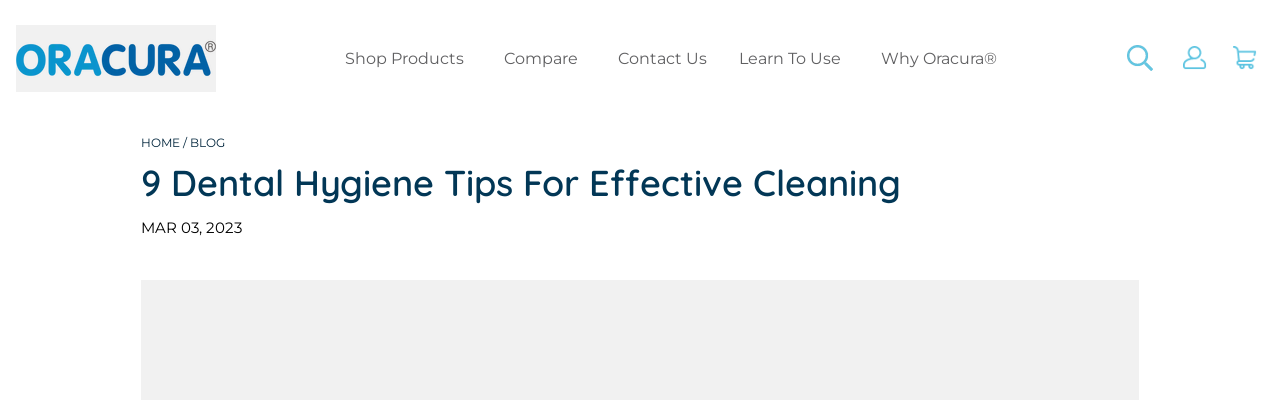

--- FILE ---
content_type: text/html; charset=utf-8
request_url: https://oracura.in/blogs/blog/9-dental-hygiene-tips-for-effective-cleaning
body_size: 57333
content:
<!doctype html>
<html
  class="no-js supports-no-cookies"
  lang="en"
 
  data-template="article"
  
  >
<head>
<!-- Begin Added by flareAI Shopify App -->
<meta name="msvalidate.01" content="2657D70150E1A480B584245B06F3D7FA" />
<meta name="google-site-verification" content="gbcCtHdLb8sUyOfCTH1fRqQV60rIpmUc8pBSxPzFUuE" />
<script async src="https://www.googletagmanager.com/gtag/js?id=G-M95YHC4M50"></script><script>  window.dataLayer = window.dataLayer || [];  function gtag(){dataLayer.push(arguments);}  gtag('js', new Date());  gtag('config', 'G-M95YHC4M50');</script>
<!-- End Added by flareAI Shopify App -->

  <meta charset="utf-8">
	<meta http-equiv="X-UA-Compatible" content="IE=edge">
	<meta name="viewport" content="width=device-width, initial-scale=1, maximum-scale=1.0, user-scalable=0">
	<meta name="theme-color" content="#606062"><link rel="canonical" href="https://oracura.in/blogs/blog/9-dental-hygiene-tips-for-effective-cleaning"><link rel="preload" as="style" href="//oracura.in/cdn/shop/t/73/assets/theme.css?v=176574902490731845131752749834"><link rel="dns-prefetch" href="https://oracura.in/blogs/blog/9-dental-hygiene-tips-for-effective-cleaning" crossorigin>
<link rel="dns-prefetch" href="https://cdn.shopify.com" crossorigin>
<link rel="preconnect" href="https://oracura.in/blogs/blog/9-dental-hygiene-tips-for-effective-cleaning" crossorigin>
<link rel="preconnect" href="https://cdn.shopify.com" crossorigin> 
<link rel="preload" as="style" href="//oracura.in/cdn/shop/t/73/assets/chunk.css?v=63931831187533831141747892441">
<link rel="preload" as="style" href="//oracura.in/cdn/shop/t/73/assets/custom.css?v=25569185816308616881764141301">
<link rel="preload" as="script" href="//oracura.in/cdn/shop/t/73/assets/app.js?v=148220109373346589311747892441">
<link rel="preload" as="script" href="//oracura.in/cdn/shop/t/73/assets/foxkit-app.min.js?v=45115854609008655371747892441">
<link rel="preload" as="script" href="//oracura.in/cdn/shop/t/73/assets/lazysizes.min.js?v=49047110623560880631747892441"><title>9 Dental Hygiene Tips For Effective Cleaning | ORACURA</title><meta name="description" content="Dental hygiene is the practice of improving the health of the teeth and gums. Do you know how to maintain dental health? Here are 9 dental hygiene tips for effective cleaning. Visit Now!"><link rel="preconnect" href="https://fonts.shopifycdn.com" crossorigin><link rel="preload" as="font" href="//oracura.in/cdn/fonts/montserrat/montserrat_n4.81949fa0ac9fd2021e16436151e8eaa539321637.woff2" type="font/woff2" crossorigin>
  <link rel="preload" as="font" href="//oracura.in/cdn/fonts/montserrat/montserrat_n7.3c434e22befd5c18a6b4afadb1e3d77c128c7939.woff2" type="font/woff2" crossorigin><style media="print" id="mn-font-style">
  @font-face {  font-family: SF-Heading-font;  font-weight:300;  src: url(https://cdn.shopify.com/s/files/1/0214/3230/3716/files/Quicksand-Light.ttf?v=1656958314);  font-display: swap;}@font-face {  font-family: SF-Heading-font;  font-weight:400;  src: url(https://cdn.shopify.com/s/files/1/0214/3230/3716/files/Quicksand-Regular.ttf?v=1656958314);  font-display: swap;}@font-face {  font-family: SF-Heading-font;  font-weight:500;  src: url(https://cdn.shopify.com/s/files/1/0214/3230/3716/files/Quicksand-Medium.ttf?v=1656958314);  font-display: swap;}@font-face {  font-family: SF-Heading-font;  font-weight:600;  src: url(https://cdn.shopify.com/s/files/1/0214/3230/3716/files/Quicksand-SemiBold.ttf?v=1656958314);  font-display: swap;}@font-face {  font-family: SF-Heading-font;  font-weight:700;  src: url(https://cdn.shopify.com/s/files/1/0214/3230/3716/files/Quicksand-Bold.ttf?v=1656958314);  font-display: swap;}:root {  --font-stack-header: SF-Heading-font;  --font-weight-header: 600;}@font-face {  font-family: Montserrat;  font-weight: 400;  font-style: normal;  font-display: swap;  src: url("//oracura.in/cdn/fonts/montserrat/montserrat_n4.81949fa0ac9fd2021e16436151e8eaa539321637.woff2") format("woff2"),       url("//oracura.in/cdn/fonts/montserrat/montserrat_n4.a6c632ca7b62da89c3594789ba828388aac693fe.woff") format("woff");}@font-face {  font-family: Montserrat;  font-weight: 700;  font-style: normal;  font-display: swap;  src: url("//oracura.in/cdn/fonts/montserrat/montserrat_n7.3c434e22befd5c18a6b4afadb1e3d77c128c7939.woff2") format("woff2"),       url("//oracura.in/cdn/fonts/montserrat/montserrat_n7.5d9fa6e2cae713c8fb539a9876489d86207fe957.woff") format("woff");}@font-face {  font-family: Montserrat;  font-weight: 700;  font-style: normal;  font-display: swap;  src: url("//oracura.in/cdn/fonts/montserrat/montserrat_n7.3c434e22befd5c18a6b4afadb1e3d77c128c7939.woff2") format("woff2"),       url("//oracura.in/cdn/fonts/montserrat/montserrat_n7.5d9fa6e2cae713c8fb539a9876489d86207fe957.woff") format("woff");}@font-face {  font-family: Montserrat;  font-weight: 400;  font-style: italic;  font-display: swap;  src: url("//oracura.in/cdn/fonts/montserrat/montserrat_i4.5a4ea298b4789e064f62a29aafc18d41f09ae59b.woff2") format("woff2"),       url("//oracura.in/cdn/fonts/montserrat/montserrat_i4.072b5869c5e0ed5b9d2021e4c2af132e16681ad2.woff") format("woff");}@font-face {  font-family: Montserrat;  font-weight: 700;  font-style: italic;  font-display: swap;  src: url("//oracura.in/cdn/fonts/montserrat/montserrat_i7.a0d4a463df4f146567d871890ffb3c80408e7732.woff2") format("woff2"),       url("//oracura.in/cdn/fonts/montserrat/montserrat_i7.f6ec9f2a0681acc6f8152c40921d2a4d2e1a2c78.woff") format("woff");}:root {  --font-weight-body--bold: 700;  --font-weight-body--bolder: 700;  --font-stack-body: Montserrat, sans-serif;  --font-style-body: normal;  --font-weight-body: 400;}
</style>
<style media="print" id="mn-critical-css">
  html{font-size:calc(var(--font-base-size,16) * 1px)}body{font-family:var(--font-stack-body)!important;font-weight:var(--font-weight-body);font-style:var(--font-style-body);color:var(--color-body-text);font-size:calc(var(--font-base-size,16) * 1px);line-height:calc(var(--base-line-height) * 1px);scroll-behavior:smooth}body .h1,body .h2,body .h3,body .h4,body .h5,body .h6,body h1,body h2,body h3,body h4,body h5,body h6{font-family:var(--font-stack-header);font-weight:var(--font-weight-header);font-style:var(--font-style-header);color:var(--color-heading-text);line-height:normal}body .h1,body h1{font-size:calc(((var(--font-h1-mobile))/ (var(--font-base-size))) * 1rem)}body .h2,body h2{font-size:calc(((var(--font-h2-mobile))/ (var(--font-base-size))) * 1rem)}body .h3,body h3{font-size:calc(((var(--font-h3-mobile))/ (var(--font-base-size))) * 1rem)}body .h4,body h4{font-size:calc(((var(--font-h4-mobile))/ (var(--font-base-size))) * 1rem)}body .h5,body h5{font-size:calc(((var(--font-h5-mobile))/ (var(--font-base-size))) * 1rem)}body .h6,body h6{font-size:calc(((var(--font-h6-mobile))/ (var(--font-base-size))) * 1rem);line-height:1.4}@media only screen and (min-width:768px){body .h1,body h1{font-size:calc(((var(--font-h1-desktop))/ (var(--font-base-size))) * 1rem)}body .h2,body h2{font-size:calc(((var(--font-h2-desktop))/ (var(--font-base-size))) * 1rem)}body .h3,body h3{font-size:calc(((var(--font-h3-desktop))/ (var(--font-base-size))) * 1rem)}body .h4,body h4{font-size:calc(((var(--font-h4-desktop))/ (var(--font-base-size))) * 1rem)}body .h5,body h5{font-size:calc(((var(--font-h5-desktop))/ (var(--font-base-size))) * 1rem)}body .h6,body h6{font-size:calc(((var(--font-h6-desktop))/ (var(--font-base-size))) * 1rem)}}.swiper-wrapper{display:flex}.swiper-container:not(.swiper-container-initialized) .swiper-slide{width:calc(100% / var(--items,1));flex:0 0 auto}@media (max-width:1023px){.swiper-container:not(.swiper-container-initialized) .swiper-slide{min-width:40vw;flex:0 0 auto}}@media (max-width:767px){.swiper-container:not(.swiper-container-initialized) .swiper-slide{min-width:66vw;flex:0 0 auto}}.opacity-0{opacity:0}.opacity-100{opacity:1!important;}.placeholder-background{position:absolute;top:0;right:0;bottom:0;left:0;pointer-events:none}.placeholder-background--animation{background-color:#000;animation:placeholder-background-loading 1.5s infinite linear}[data-image-loading]{position:relative}[data-image-loading]:after{content:'';background-color:#000;animation:placeholder-background-loading 1.5s infinite linear;position:absolute;top:0;left:0;width:100%;height:100%;z-index:1}[data-image-loading] img.lazyload{opacity:0}[data-image-loading] img.lazyloaded{opacity:1}.no-js [data-image-loading]{animation-name:none}.lazyload--fade-in{opacity:0;transition:.25s all}.lazyload--fade-in.lazyloaded{opacity:1}@media (min-width:768px){.hidden.md\:block{display:block!important}.hidden.md\:flex{display:flex!important}.hidden.md\:grid{display:grid!important}}@media (min-width:1024px){.hidden.lg\:block{display:block!important}.hidden.lg\:flex{display:flex!important}.hidden.lg\:grid{display:grid!important}}@media (min-width:1280px){.hidden.xl\:block{display:block!important}.hidden.xl\:flex{display:flex!important}.hidden.xl\:grid{display:grid!important}}

  h1, .h1,
  h2, .h2,
  h3, .h3,
  h4, .h4,
  h5, .h5,
  h6, .h6 {
    letter-spacing: 0px;
  }
</style>
<script>
  function _debounce(e,t=300){let n;return(...o)=>{clearTimeout(n),n=setTimeout((()=>e.apply(this,o)),t)}}try{window.MinimogSettings=window.MinimogSettings||{},window.___mnag="userA"+(window.___mnag1||"")+"gent";var _mh=document.querySelector("header.sf-header__mobile"),_dh=document.querySelector("header.sf-header__desktop"),_innerWidth=window.innerWidth;function _shh(){_mh&&_dh||(_mh=document.querySelector("header.sf-header__mobile"),_dh=document.querySelector("header.sf-header__desktop"));var e=window.innerWidth<1024?_mh:_dh;e&&(document.documentElement.style.setProperty("--sf-header-height",e.offsetHeight+"px"),window.MinimogSettings.headerHeight=e.offsetHeight)}function _stbh(){var e=document.querySelector(".sf-topbar");e&&(document.documentElement.style.setProperty("--sf-topbar-height",e.offsetHeight+"px"),window.MinimogSettings.topbarHeight=e.offsetHeight)}function _sah(){var e=document.querySelector(".announcement-bar");e&&(document.documentElement.style.setProperty("--sf-announcement-height",e.offsetHeight+"px"),window.MinimogSettings.topbarHeight=e.offsetHeight)}function _smcp(){var e=document.documentElement.dataset.template;window.innerWidth>=1024?_dh&&"true"===_dh.dataset.transparent&&("index"!==e&&"collection"!==e||document.documentElement.style.setProperty("--main-content-padding-top","0px")):document.documentElement.style.removeProperty("--main-content-padding-top")}function _csh(){_shh(),_stbh(),_sah(),_smcp()}function _sp(){var e=0;window.requestAnimationFrame((function t(){_shh(),_stbh(),_sah(),_smcp(),++e<10&&window.requestAnimationFrame(t)}));var t=document.querySelector(".sf-header");t&&t.classList.add("opacity-100"),document.documentElement.style.setProperty("--sf-page-opacity","1")}window.addEventListener("resize",_debounce(_csh,1e3)),document.documentElement.className=document.documentElement.className.replace("supports-no-cookies","supports-cookies").replace("no-js","js")}catch(e){console.warn("Failed to execute critical scripts",e)}try{var _nu=navigator[window.___mnag],_psas=[{b:"ome-Li",c:"ghth",d:"ouse",a:"Chr"},{d:"hts",a:"Sp",c:"nsig",b:"eed I"},{b:" Lin",d:"6_64",a:"X11;",c:"ux x8"}];function __fn(e){return Object.keys(_psas[e]).sort().reduce((function(t,n){return t+_psas[e][n]}),"")}var __isPSA=_nu.indexOf(__fn(0))>-1||_nu.indexOf(__fn(1))>-1||_nu.indexOf(__fn(2))>-1;window.___mnag="!1",_psas=null}catch(e){__isPSA=!1,_psas=null;window.___mnag="!1"}function _sli(){Array.from(document.querySelectorAll("img")).splice(0,10).forEach((function(e){e.dataset.src&&(e.src=e.dataset.src.replace("_{width}x","_200x"),e.style.opacity=1)})),Array.from(document.querySelectorAll(".lazyload[data-bg]")).splice(0,5).forEach((function(e){e.dataset.bg&&(e.style.backgroundImage="url("+e.dataset.bg+")",e.style.backgroundSize="cover")}))}function afnc(){var e=document.getElementById("mn-critical-css"),t=document.getElementById("mn-font-style");e&&(e.media="all"),t&&(t.media="all")}function __as(e){e.rel="stylesheet",e.media="all",e.removeAttribute("onload")}function __otsl(e){__as(e),"loading"!==document.readyState?_sp():document.addEventListener("DOMContentLoaded",_sp)}function __ocsl(e){__isPSA||__as(e)}document.addEventListener("DOMContentLoaded",(function(){function e(e){var t=e.dataset.imageLoading?e:e.closest("[data-image-loading]");t&&t.removeAttribute("data-image-loading")}__isPSA?"loading"!==document.readyState?_sli():document.addEventListener("DOMContentLoaded",_sli):(document.addEventListener("lazyloaded",(function(t){var n=t.target;if(e(n),n.dataset.bgset){var o=n.querySelector(".lazyloaded");o&&(n.setAttribute("alt",n.dataset.alt||"lazysize-img"),n.setAttribute("src",o.dataset.src||n.dataset.bg||""))}})),document.querySelectorAll(".lazyloaded").forEach(e))})),__isPSA||afnc(),window.__isPSA=__isPSA;
</script>
<style data-shopify>:root {		/* BODY */		--base-line-height: 28;		/* PRIMARY COLORS */		--color-primary: #606062;		--plyr-color-main: #606062;		--color-primary-darker: #424243;		/* TEXT COLORS */		--color-body-text: #606062;		--color-heading-text: #016ead;		--color-sub-text: #606062;		--color-text-link: #707070;		--color-text-link-hover: #00a3c8;		/* BUTTON COLORS */		--color-btn-bg:  #00a3c8;		--color-btn-bg-hover: #016ead;		--color-btn-text: #ffffff;		--color-btn-text-hover: #ffffff;    --color-btn-secondary-border: #00a3c8;    --color-btn-secondary-text: #00a3c8;		--btn-letter-spacing: 0px;		--btn-border-radius: 5px;		--btn-border-width: 1px;		--btn-line-height: 23px;				/* PRODUCT COLORS */		--product-title-color: #000000;		--product-sale-price-color: #666666;		--product-regular-price-color: #000000;		--product-type-color: #666666;		--product-desc-color: #666666;		/* TOPBAR COLORS */		--color-topbar-background: #00a3c8;		--color-topbar-text: #ffffff;		/* MENU BAR COLORS */		--color-menu-background: #000000;		--color-menu-text: #f8f8f8;		/* BORDER COLORS */		--color-border: #dedede;		/* FOOTER COLORS */		--color-footer-text: #000000;		--color-footer-subtext: #666666;		--color-footer-background: #e3f7fd;		--color-footer-link: #666666;		--color-footer-link-hover: #000000;		--color-footer-background-mobile: #e3f7fd;		/* FOOTER BOTTOM COLORS */		--color-footer-bottom-text: #000;		--color-footer-bottom-background: #e3f7fd;		--color-footer-bottom-background-mobile: #e3f7fd;		/* HEADER */		--color-header-text: #606062;		--color-header-transparent-text: #606062;		--color-main-background: #ffffff;		--color-field-background: #ffffff;		--color-header-background: #ffffff;		--color-cart-wishlist-count: #ffffff;		--bg-cart-wishlist-count: #da3f3f;		--swatch-item-background-default: #f7f8fa;		--text-gray-400: #777777;		--text-gray-9b: #9b9b9b;		--text-black: #000000;		--text-white: #ffffff;		--bg-gray-400: #f7f8fa;		--bg-black: #000000;		--rounded-full: 9999px;		--border-color-1: #eeeeee;		--border-color-2: #b2b2b2;		--border-color-3: #d2d2d2;		--border-color-4: #737373;		--color-secondary: #666666;		--color-success: #3a8735;		--color-warning: #ff706b;		--color-info: #959595;		--color-disabled: #cecece;		--bg-disabled: #f7f7f7;		--bg-hover: #737373;		--bg-color-tooltip: #00a3c8;		--text-color-tooltip: #ffffff;		--color-image-overlay: #000000;		--opacity-image-overlay: 0.2;		--theme-shadow: 0 5px 15px 0 rgba(0, 0, 0, 0.07);    --arrow-select-box: url(//oracura.in/cdn/shop/t/73/assets/ar-down.svg?v=92728264558441377851747892441);		/* FONT SIZES */		--font-base-size: 16;		--font-btn-size: 16px;		--font-btn-weight: 500;		--font-h1-desktop: 54;		--font-h1-mobile: 50;		--font-h2-desktop: 42;		--font-h2-mobile: 37;		--font-h3-desktop: 31;		--font-h3-mobile: 28;		--font-h4-desktop: 27;		--font-h4-mobile: 24;		--font-h5-desktop: 23;		--font-h5-mobile: 20;		--font-h6-desktop: 21;		--font-h6-mobile: 19;    --arrow-down-url: url(//oracura.in/cdn/shop/t/73/assets/arrow-down.svg?v=157552497485556416461747892441);    --arrow-down-white-url: url(//oracura.in/cdn/shop/t/73/assets/arrow-down-white.svg?v=70535736727834135531747892441);    --product-title-line-clamp: unset	}
</style><link as="style" rel="preload" href="//oracura.in/cdn/shop/t/73/assets/theme.css?v=176574902490731845131752749834" onload="__otsl(this)">
<link as="style" rel="preload" href="//oracura.in/cdn/shop/t/73/assets/chunk.css?v=63931831187533831141747892441" onload="__ocsl(this)">
<link type="text/css" href="//oracura.in/cdn/shop/t/73/assets/custom.css?v=25569185816308616881764141301" rel="stylesheet">

<style data-shopify>body {
    --container-width: 1280;
    --fluid-container-width: 1440px;
    --fluid-container-offset: 30px;
    background-color: #ffffff;
  }
  [style*="--aspect-ratio"]:before {
    padding-top: calc(100% / (0.0001 + var(--aspect-ratio, 16/9)));
  }</style>
<script>window.performance && window.performance.mark && window.performance.mark('shopify.content_for_header.start');</script><meta id="shopify-digital-wallet" name="shopify-digital-wallet" content="/21432303716/digital_wallets/dialog">
<link rel="alternate" type="application/atom+xml" title="Feed" href="/blogs/blog.atom" />
<script async="async" src="/checkouts/internal/preloads.js?locale=en-IN"></script>
<script id="shopify-features" type="application/json">{"accessToken":"5ff0a9ba11594d86a43482c45927ac4f","betas":["rich-media-storefront-analytics"],"domain":"oracura.in","predictiveSearch":true,"shopId":21432303716,"locale":"en"}</script>
<script>var Shopify = Shopify || {};
Shopify.shop = "oracura.myshopify.com";
Shopify.locale = "en";
Shopify.currency = {"active":"INR","rate":"1.0"};
Shopify.country = "IN";
Shopify.theme = {"name":"GOKWIK \u003c\u003eORACURA | FINAL","id":149021327582,"schema_name":"Minimog - OS 2.0","schema_version":"2.5.0","theme_store_id":null,"role":"main"};
Shopify.theme.handle = "null";
Shopify.theme.style = {"id":null,"handle":null};
Shopify.cdnHost = "oracura.in/cdn";
Shopify.routes = Shopify.routes || {};
Shopify.routes.root = "/";</script>
<script type="module">!function(o){(o.Shopify=o.Shopify||{}).modules=!0}(window);</script>
<script>!function(o){function n(){var o=[];function n(){o.push(Array.prototype.slice.apply(arguments))}return n.q=o,n}var t=o.Shopify=o.Shopify||{};t.loadFeatures=n(),t.autoloadFeatures=n()}(window);</script>
<script id="shop-js-analytics" type="application/json">{"pageType":"article"}</script>
<script defer="defer" async type="module" src="//oracura.in/cdn/shopifycloud/shop-js/modules/v2/client.init-shop-cart-sync_BN7fPSNr.en.esm.js"></script>
<script defer="defer" async type="module" src="//oracura.in/cdn/shopifycloud/shop-js/modules/v2/chunk.common_Cbph3Kss.esm.js"></script>
<script defer="defer" async type="module" src="//oracura.in/cdn/shopifycloud/shop-js/modules/v2/chunk.modal_DKumMAJ1.esm.js"></script>
<script type="module">
  await import("//oracura.in/cdn/shopifycloud/shop-js/modules/v2/client.init-shop-cart-sync_BN7fPSNr.en.esm.js");
await import("//oracura.in/cdn/shopifycloud/shop-js/modules/v2/chunk.common_Cbph3Kss.esm.js");
await import("//oracura.in/cdn/shopifycloud/shop-js/modules/v2/chunk.modal_DKumMAJ1.esm.js");

  window.Shopify.SignInWithShop?.initShopCartSync?.({"fedCMEnabled":true,"windoidEnabled":true});

</script>
<script>(function() {
  var isLoaded = false;
  function asyncLoad() {
    if (isLoaded) return;
    isLoaded = true;
    var urls = ["\/\/cdn.shopify.com\/proxy\/7ed5c31745459ed5cb1094dfd3601df044fed3e1b235c93e2ee7a0e97798b330\/api.goaffpro.com\/loader.js?shop=oracura.myshopify.com\u0026sp-cache-control=cHVibGljLCBtYXgtYWdlPTkwMA","https:\/\/atlantis.live.zoko.io\/scripts\/main.js?shop=oracura.myshopify.com","https:\/\/intg.snapchat.com\/shopify\/shopify-scevent-init.js?id=8069dcdc-17b1-424c-a1c0-5704a83f36aa\u0026shop=oracura.myshopify.com","https:\/\/atlantis.live.zoko.io\/scripts\/main.js?v=v2\u0026shop=oracura.myshopify.com","https:\/\/atlantis.live.zoko.io\/scripts\/main.js?v=v2\u0026shop=oracura.myshopify.com","https:\/\/sr-cdn.shiprocket.in\/sr-promise\/static\/uc.js?channel_id=4\u0026sr_company_id=3461311\u0026shop=oracura.myshopify.com","https:\/\/sr-cdn.shiprocket.in\/sr-promise\/static\/uc.js?channel_id=4\u0026sr_company_id=3646295\u0026shop=oracura.myshopify.com","https:\/\/sr-cdn.shiprocket.in\/sr-promise\/static\/uc.js?channel_id=4\u0026sr_company_id=463309\u0026shop=oracura.myshopify.com"];
    for (var i = 0; i < urls.length; i++) {
      var s = document.createElement('script');
      s.type = 'text/javascript';
      s.async = true;
      s.src = urls[i];
      var x = document.getElementsByTagName('script')[0];
      x.parentNode.insertBefore(s, x);
    }
  };
  if(window.attachEvent) {
    window.attachEvent('onload', asyncLoad);
  } else {
    window.addEventListener('load', asyncLoad, false);
  }
})();</script>
<script id="__st">var __st={"a":21432303716,"offset":19800,"reqid":"fd131421-05a1-475a-b376-562c07a8052e-1770075539","pageurl":"oracura.in\/blogs\/blog\/9-dental-hygiene-tips-for-effective-cleaning","s":"articles-588807635166","u":"f4425bc49eb1","p":"article","rtyp":"article","rid":588807635166};</script>
<script>window.ShopifyPaypalV4VisibilityTracking = true;</script>
<script id="captcha-bootstrap">!function(){'use strict';const t='contact',e='account',n='new_comment',o=[[t,t],['blogs',n],['comments',n],[t,'customer']],c=[[e,'customer_login'],[e,'guest_login'],[e,'recover_customer_password'],[e,'create_customer']],r=t=>t.map((([t,e])=>`form[action*='/${t}']:not([data-nocaptcha='true']) input[name='form_type'][value='${e}']`)).join(','),a=t=>()=>t?[...document.querySelectorAll(t)].map((t=>t.form)):[];function s(){const t=[...o],e=r(t);return a(e)}const i='password',u='form_key',d=['recaptcha-v3-token','g-recaptcha-response','h-captcha-response',i],f=()=>{try{return window.sessionStorage}catch{return}},m='__shopify_v',_=t=>t.elements[u];function p(t,e,n=!1){try{const o=window.sessionStorage,c=JSON.parse(o.getItem(e)),{data:r}=function(t){const{data:e,action:n}=t;return t[m]||n?{data:e,action:n}:{data:t,action:n}}(c);for(const[e,n]of Object.entries(r))t.elements[e]&&(t.elements[e].value=n);n&&o.removeItem(e)}catch(o){console.error('form repopulation failed',{error:o})}}const l='form_type',E='cptcha';function T(t){t.dataset[E]=!0}const w=window,h=w.document,L='Shopify',v='ce_forms',y='captcha';let A=!1;((t,e)=>{const n=(g='f06e6c50-85a8-45c8-87d0-21a2b65856fe',I='https://cdn.shopify.com/shopifycloud/storefront-forms-hcaptcha/ce_storefront_forms_captcha_hcaptcha.v1.5.2.iife.js',D={infoText:'Protected by hCaptcha',privacyText:'Privacy',termsText:'Terms'},(t,e,n)=>{const o=w[L][v],c=o.bindForm;if(c)return c(t,g,e,D).then(n);var r;o.q.push([[t,g,e,D],n]),r=I,A||(h.body.append(Object.assign(h.createElement('script'),{id:'captcha-provider',async:!0,src:r})),A=!0)});var g,I,D;w[L]=w[L]||{},w[L][v]=w[L][v]||{},w[L][v].q=[],w[L][y]=w[L][y]||{},w[L][y].protect=function(t,e){n(t,void 0,e),T(t)},Object.freeze(w[L][y]),function(t,e,n,w,h,L){const[v,y,A,g]=function(t,e,n){const i=e?o:[],u=t?c:[],d=[...i,...u],f=r(d),m=r(i),_=r(d.filter((([t,e])=>n.includes(e))));return[a(f),a(m),a(_),s()]}(w,h,L),I=t=>{const e=t.target;return e instanceof HTMLFormElement?e:e&&e.form},D=t=>v().includes(t);t.addEventListener('submit',(t=>{const e=I(t);if(!e)return;const n=D(e)&&!e.dataset.hcaptchaBound&&!e.dataset.recaptchaBound,o=_(e),c=g().includes(e)&&(!o||!o.value);(n||c)&&t.preventDefault(),c&&!n&&(function(t){try{if(!f())return;!function(t){const e=f();if(!e)return;const n=_(t);if(!n)return;const o=n.value;o&&e.removeItem(o)}(t);const e=Array.from(Array(32),(()=>Math.random().toString(36)[2])).join('');!function(t,e){_(t)||t.append(Object.assign(document.createElement('input'),{type:'hidden',name:u})),t.elements[u].value=e}(t,e),function(t,e){const n=f();if(!n)return;const o=[...t.querySelectorAll(`input[type='${i}']`)].map((({name:t})=>t)),c=[...d,...o],r={};for(const[a,s]of new FormData(t).entries())c.includes(a)||(r[a]=s);n.setItem(e,JSON.stringify({[m]:1,action:t.action,data:r}))}(t,e)}catch(e){console.error('failed to persist form',e)}}(e),e.submit())}));const S=(t,e)=>{t&&!t.dataset[E]&&(n(t,e.some((e=>e===t))),T(t))};for(const o of['focusin','change'])t.addEventListener(o,(t=>{const e=I(t);D(e)&&S(e,y())}));const B=e.get('form_key'),M=e.get(l),P=B&&M;t.addEventListener('DOMContentLoaded',(()=>{const t=y();if(P)for(const e of t)e.elements[l].value===M&&p(e,B);[...new Set([...A(),...v().filter((t=>'true'===t.dataset.shopifyCaptcha))])].forEach((e=>S(e,t)))}))}(h,new URLSearchParams(w.location.search),n,t,e,['guest_login'])})(!0,!1)}();</script>
<script integrity="sha256-4kQ18oKyAcykRKYeNunJcIwy7WH5gtpwJnB7kiuLZ1E=" data-source-attribution="shopify.loadfeatures" defer="defer" src="//oracura.in/cdn/shopifycloud/storefront/assets/storefront/load_feature-a0a9edcb.js" crossorigin="anonymous"></script>
<script data-source-attribution="shopify.dynamic_checkout.dynamic.init">var Shopify=Shopify||{};Shopify.PaymentButton=Shopify.PaymentButton||{isStorefrontPortableWallets:!0,init:function(){window.Shopify.PaymentButton.init=function(){};var t=document.createElement("script");t.src="https://oracura.in/cdn/shopifycloud/portable-wallets/latest/portable-wallets.en.js",t.type="module",document.head.appendChild(t)}};
</script>
<script data-source-attribution="shopify.dynamic_checkout.buyer_consent">
  function portableWalletsHideBuyerConsent(e){var t=document.getElementById("shopify-buyer-consent"),n=document.getElementById("shopify-subscription-policy-button");t&&n&&(t.classList.add("hidden"),t.setAttribute("aria-hidden","true"),n.removeEventListener("click",e))}function portableWalletsShowBuyerConsent(e){var t=document.getElementById("shopify-buyer-consent"),n=document.getElementById("shopify-subscription-policy-button");t&&n&&(t.classList.remove("hidden"),t.removeAttribute("aria-hidden"),n.addEventListener("click",e))}window.Shopify?.PaymentButton&&(window.Shopify.PaymentButton.hideBuyerConsent=portableWalletsHideBuyerConsent,window.Shopify.PaymentButton.showBuyerConsent=portableWalletsShowBuyerConsent);
</script>
<script data-source-attribution="shopify.dynamic_checkout.cart.bootstrap">document.addEventListener("DOMContentLoaded",(function(){function t(){return document.querySelector("shopify-accelerated-checkout-cart, shopify-accelerated-checkout")}if(t())Shopify.PaymentButton.init();else{new MutationObserver((function(e,n){t()&&(Shopify.PaymentButton.init(),n.disconnect())})).observe(document.body,{childList:!0,subtree:!0})}}));
</script>

<script>window.performance && window.performance.mark && window.performance.mark('shopify.content_for_header.end');</script> <meta property="og:site_name" content="ORACURA">
<meta property="og:url" content="https://oracura.in/blogs/blog/9-dental-hygiene-tips-for-effective-cleaning">
<meta property="og:title" content="9 Dental Hygiene Tips For Effective Cleaning | ORACURA">
<meta property="og:type" content="article">
<meta property="og:description" content="Dental hygiene is the practice of improving the health of the teeth and gums. Do you know how to maintain dental health? Here are 9 dental hygiene tips for effective cleaning. Visit Now!"><meta property="og:image" content="http://oracura.in/cdn/shop/articles/Website-_15.jpg?v=1677564947">
<meta property="og:image:secure_url" content="https://oracura.in/cdn/shop/articles/Website-_15.jpg?v=1677564947">
<meta property="og:image:width" content="1072">
<meta property="og:image:height" content="602"><meta name="twitter:site" content="@ORACURA"><meta name="twitter:card" content="summary_large_image">
<meta name="twitter:title" content="9 Dental Hygiene Tips For Effective Cleaning | ORACURA">
<meta name="twitter:description" content="Dental hygiene is the practice of improving the health of the teeth and gums. Do you know how to maintain dental health? Here are 9 dental hygiene tips for effective cleaning. Visit Now!">
<style>
  #fv-loading-icon {
    visibility: visible;
    position: absolute;
    display: flex;
    justify-content: center;
    align-items: center;
    font-family: system-ui, sans-serif;
    font-size: 1vw;
    line-height: 1;
    word-wrap: break-word;
    top: 0;
    left: 0;
    margin: 0;
    text-decoration: none;
    filter: none;
    transition: all 0s;
    transform: none;
    width: 5vw;
    height: 5vh;
    max-width: 5vw;
    max-height: 5vh;
    pointer-events: none;
    z-index: -5;
    overflow: hidden;
    opacity: 0.0001;
  }
</style>
<div id="fv-loading-icon">🔄</div>
<link rel="preload" href="https://cdn.shopify.com/s/files/1/0693/0287/8457/files/preload_asset.js" as="script"> 
<script src="//cdn.shopify.com/s/files/1/0693/0287/8457/files/preload_asset.js" type="text/javascript"></script>  
<style>@media only screen and (min-width: 600px) {.async-hide { opacity: 0 !important} }</style>
<script>(function(a,s,y,n,c,h,i,d,e){s.className+=' '+y;h.start=1*new Date;h.end=i=function(){s.className=s.className.replace(RegExp(' ?'+y),'')};(a[n]=a[n]||[]).hide=h;setTimeout(function(){i();h.end=null},c);h.timeout=c; })(window,document.documentElement,'async-hide','dataLayer',300, {'GTM-XXXXXX':true});</script>
<style>.async-hide { opacity: 0 !important}</style>
<script>(function(a,s,y,n,c,h,i,d,e){s.className+=' '+y;h.start=1*new Date;
h.end=i=function(){s.className=s.className.replace(RegExp(' ?'+y),'')};
(a[n]=a[n]||[]).hide=h;setTimeout(function(){i();h.end=null},c);h.timeout=c;
})(window,document.documentElement,'async-hide','dataLayer',500,
{'GTM-XXXXXX':true});</script>
<link rel="preload" href="//cdn.shopify.com/s/files/1/0693/0287/8457/files/global-script.js" as="script"> <script src="//cdn.shopify.com/s/files/1/0693/0287/8457/files/global-script.js" type="text/javascript"></script><!-- Gokwik theme code start -->
  <link rel="dns-prefetch" href="https://pdp.gokwik.co/">
  <link rel="dns-prefetch" href="https://api.gokwik.co">
    


  <script>
    window.gaTag = {ga4: "G-TK45E8NMTP"}
    window.merchantInfo  = {
            mid: "19g6ili46tghf",
            environment: "production",
            type: "merchantInfo",
      		storeId: "21432303716",
      		fbpixel: "398749290670091",
          }
    var productFormSelector = '';
    var cart = {"note":null,"attributes":{},"original_total_price":0,"total_price":0,"total_discount":0,"total_weight":0.0,"item_count":0,"items":[],"requires_shipping":false,"currency":"INR","items_subtotal_price":0,"cart_level_discount_applications":[],"checkout_charge_amount":0}
    var templateName = 'article'
  </script>

  <script src="https://pdp.gokwik.co/merchant-integration/build/merchant.integration.js?v4" defer></script>

  <script>
    if ('$' && '$' !== 'undefined') {
        const script = document.createElement('script');
        script.src = "https://www.googletagmanager.com/gtag/js?id="+ window.gaTag.ga4;
        script.defer = true;
        document.head.appendChild(script);
        window.dataLayer = window.dataLayer || [];
        function gtag(){dataLayer.push(arguments);}
        gtag('js', new Date());
        gtag('config', window.gaTag.ga4 ,{ 'groups': 'GA4','debug_mode':true });
    }
  </script>

  <script>
    window.addEventListener('gokwikLoaded', e => {
    var buyNowButton = document.getElementById('gokwik-buy-now');
if (buyNowButton) {
    buyNowButton.disabled = false;
    buyNowButton.classList.remove('disabled');
}
      var gokwikCheckoutButtons = document.querySelectorAll('.gokwik-checkout button');
gokwikCheckoutButtons.forEach(function(button) {
    button.disabled = false;
    button.classList.remove('disabled');
});
    //Do Not Touch This Line
    let clicked = false;
    let gokwikAdsID = "";
    const gokwikCheckoutEnable = (arrayOfElement) => {
      if (arrayOfElement.length === 0) return null;
      if (arrayOfElement.length > 1) {
        arrayOfElement.forEach(data => {
          if (data) {
            let targetElement = document.querySelectorAll(data);
            if (targetElement.length >= 1) {
              targetElement.forEach(element => {
                
                element.addEventListener("click", () => {
                  if (!clicked && gokwikAdsID) {
                    clicked = true;
                    gtag('event', 'conversion', {
                      'send_to': gokwikAdsID.toString().trim(),
                      'value': 0.0,
                      'currency': '',
                      'transaction_id': ''
                    });
                  }
                });
              });
            }
          }
        });
      }
    };
    gokwikCheckoutEnable(["#gokwik-buy-now",".gokwik-checkout button"])
    gokwikSdk.on('modal_closed', ()=>{
        clicked = false;
    })

    const targetElement = document.querySelector("body");
      function debounce(func, delay) {
        let timeoutId;
        return function () {
          const context = this;
          const args = arguments;
          clearTimeout(timeoutId);
          timeoutId = setTimeout(function () {
            func.apply(context, args);
          }, delay);
        };
      }

      const observer = new MutationObserver(() => {
     const addToCartButton = document.querySelector("button[name='add']");
const gokwikBuyNowButton = document.getElementById('gokwik-buy-now');

if (addToCartButton && addToCartButton.disabled) {
    gokwikBuyNowButton?.setAttribute('disabled', 'disabled');
} else {
    gokwikBuyNowButton?.removeAttribute('disabled');
}
    
        debouncedMyTimer();
      });

      const debouncedMyTimer = debounce(() => {
        observer.disconnect();
        //Do Not Touch this function
    
        gokwikCheckoutEnable(["#gokwik-buy-now",".gokwik-checkout button"])
        var gokwikCheckoutButtons = document.querySelectorAll('.gokwik-checkout button');
gokwikCheckoutButtons.forEach(function(button) {
    button.disabled = false;
    button.classList.remove('disabled');
});
        observer.observe(targetElement, { childList: true, subtree: true });
      }, 700);

      const config = { childList: true, subtree: true };
      observer.observe(targetElement, config);
    });
  </script>



<style>
  
  .gokwik-checkout {
    width: 100%;
    display: flex;
    justify-content: center;
    flex-direction: column;
    align-items: end;
    margin-bottom: 0px;
  }
  .gokwik-checkout button {
    max-width:100%;
    width: 100%;
    display: flex;
    justify-content: center;
    align-items: center;
    position: relative;
    cursor: pointer;
    height: 45px;
    background:#00a3c8;
  }
  #gokwik-buy-now.disabled, .gokwik-disabled{
    opacity:0.5;
    cursor: not-allowed;
    }
    .gokwik-checkout button:focus {
    outline: none;
  }
  .gokwik-checkout button > span {
    display: flex;
  }
  .gokwik-checkout button > span.btn-text {
    display: flex;
    flex-direction: column;
    align-items: center;
    color:#ffffff;
  }
  .gokwik-checkout button > span.btn-text > span:last-child {
  	font-size:10px;
    margin-top:0px;
    line-height: 13px;
    letter-spacing: 0.5px;
  }
  .gokwik-checkout button > span.btn-text > span:first-child {
    font-size: 18px;
  }
  .gokwik-checkout button > span.pay-opt-icon img:first-child {
    margin-right: 10px;
    margin-left: 10px;
    height:16px;
  }
  /*   Additional */
  .gokwik-checkout button.disabled{
    opacity:0.5;
    cursor: not-allowed;
    }
  .gokwik-checkout button.disabled .addloadr#btn-loader{
     display: flex!important;
  }
    #gokwik-buy-now.disabled .addloadr#btn-loader{
     display: flex!important;
  }
      #gokwik-buy-now:disabled{
     cursor: not-allowed;
  }
  @media(max-width:767px){
     #gokwik-buy-now {
     font-size: 15px!important;
   }
  }

  

  
   #gokwik-buy-now {
     background: #016ead;
     width: 100%;
     color: #ffffff;
     cursor: pointer;
     line-height: 1;
     border: none;
     padding: 15px 10px;
     font-size: 17px;
    margin-top: 0px;
    position: relative;
     height:45px;
   }
.quick-add-modal__content-info #gokwik-buy-now {
    display:none;
}

  
  /* Loader CSS */
    #btn-loader{
      display: none;
      position: absolute;
      top: 0;
      bottom: 0;
      left: 0;
      right: 0;
      justify-content: center;
      align-items: center;
      background:#00a3c8;
      border-radius: 50px;
    }

  .cir-loader,
  .cir-loader:after {
    border-radius: 50%;
    width: 35px;
    height: 35px;
  }
  .cir-loader {
    margin: 6px auto;
    font-size: 10px;
    position: relative;
    text-indent: -9999em;
    border-top: 0.5em solid rgba(255, 255, 255, 0.2);
    border-right: 0.5em solid rgba(255, 255, 255, 0.2);
    border-bottom: 0.5em solid rgba(255, 255, 255, 0.2);
    border-left: 0.5em solid #ffffff;
    -webkit-transform: translateZ(0);
    -ms-transform: translateZ(0);
    transform: translateZ(0);
    -webkit-animation: load8 1.1s infinite linear;
    animation: load8 1.1s infinite linear;
  }
  @-webkit-keyframes load8 {
    0% {
      -webkit-transform: rotate(0deg);
      transform: rotate(0deg);
    }
    100% {
      -webkit-transform: rotate(360deg);
      transform: rotate(360deg);
    }
  }
  @keyframes load8 {
    0% {
      -webkit-transform: rotate(0deg);
      transform: rotate(0deg);
    }
    100% {
      -webkit-transform: rotate(360deg);
      transform: rotate(360deg);
    }
  }
</style>
 <!-- Gokwik theme code End -->
  <meta name="viewport" content="width=device-width, initial-scale=1.0, maximum-scale=1.0, user-scalable=no">

     

     <script src="//oracura.in/cdn/shop/t/73/assets/tt_heimdall.js?v=157746858728783509551769059979" type="text/javascript"></script>

     

<script type="application/ld+json">
{
  "@context": "https://schema.org/", 
  "@type": "Product", 
  "name": "Oracura",
  "image": "https://oracura.in/cdn/shop/files/Logo_1000x3000px_360x.png",
  "description": "Shop premium dental care products online at Oracura. Trusted by dentists, our range ensures top oral hygiene. Smile brighter with Oracura!",
  "brand": {
    "@type": "Brand",
    "name": "Oracura"
  },
  "aggregateRating": {
    "@type": "AggregateRating",
    "ratingValue": "5",
    "bestRating": "4.8",
    "worstRating": "3",
    "ratingCount": "23"
  }
}
</script>


<!-- Start VWO Async SmartCode -->
<link rel="preconnect" href="https://dev.visualwebsiteoptimizer.com" />
<script type='text/javascript' id='vwoCode'>
window._vwo_code || (function() {
var account_id=921790,
version=2.1,
settings_tolerance=2000,
hide_element='body',
hide_element_style = 'opacity:0 !important;filter:alpha(opacity=0) !important;background:none !important',
/* DO NOT EDIT BELOW THIS LINE */
f=false,w=window,d=document,v=d.querySelector('#vwoCode'),cK='_vwo_'+account_id+'_settings',cc={};try{var c=JSON.parse(localStorage.getItem('_vwo_'+account_id+'_config'));cc=c&&typeof c==='object'?c:{}}catch(e){}var stT=cc.stT==='session'?w.sessionStorage:w.localStorage;code={use_existing_jquery:function(){return typeof use_existing_jquery!=='undefined'?use_existing_jquery:undefined},library_tolerance:function(){return typeof library_tolerance!=='undefined'?library_tolerance:undefined},settings_tolerance:function(){return cc.sT||settings_tolerance},hide_element_style:function(){return'{'+(cc.hES||hide_element_style)+'}'},hide_element:function(){if(performance.getEntriesByName('first-contentful-paint')[0]){return''}return typeof cc.hE==='string'?cc.hE:hide_element},getVersion:function(){return version},finish:function(e){if(!f){f=true;var t=d.getElementById('_vis_opt_path_hides');if(t)t.parentNode.removeChild(t);if(e)(new Image).src='https://dev.visualwebsiteoptimizer.com/ee.gif?a='+account_id+e}},finished:function(){return f},addScript:function(e){var t=d.createElement('script');t.type='text/javascript';if(e.src){t.src=e.src}else{t.text=e.text}d.getElementsByTagName('head')[0].appendChild(t)},load:function(e,t){var i=this.getSettings(),n=d.createElement('script'),r=this;t=t||{};if(i){n.textContent=i;d.getElementsByTagName('head')[0].appendChild(n);if(!w.VWO||VWO.caE){stT.removeItem(cK);r.load(e)}}else{var o=new XMLHttpRequest;o.open('GET',e,true);o.withCredentials=!t.dSC;o.responseType=t.responseType||'text';o.onload=function(){if(t.onloadCb){return t.onloadCb(o,e)}if(o.status===200){_vwo_code.addScript({text:o.responseText})}else{_vwo_code.finish('&e=loading_failure:'+e)}};o.onerror=function(){if(t.onerrorCb){return t.onerrorCb(e)}_vwo_code.finish('&e=loading_failure:'+e)};o.send()}},getSettings:function(){try{var e=stT.getItem(cK);if(!e){return}e=JSON.parse(e);if(Date.now()>e.e){stT.removeItem(cK);return}return e.s}catch(e){return}},init:function(){if(d.URL.indexOf('__vwo_disable__')>-1)return;var e=this.settings_tolerance();w._vwo_settings_timer=setTimeout(function(){_vwo_code.finish();stT.removeItem(cK)},e);var t;if(this.hide_element()!=='body'){t=d.createElement('style');var i=this.hide_element(),n=i?i+this.hide_element_style():'',r=d.getElementsByTagName('head')[0];t.setAttribute('id','_vis_opt_path_hides');v&&t.setAttribute('nonce',v.nonce);t.setAttribute('type','text/css');if(t.styleSheet)t.styleSheet.cssText=n;else t.appendChild(d.createTextNode(n));r.appendChild(t)}else{t=d.getElementsByTagName('head')[0];var n=d.createElement('div');n.style.cssText='z-index: 2147483647 !important;position: fixed !important;left: 0 !important;top: 0 !important;width: 100% !important;height: 100% !important;background: white !important;';n.setAttribute('id','_vis_opt_path_hides');n.classList.add('_vis_hide_layer');t.parentNode.insertBefore(n,t.nextSibling)}var o='https://dev.visualwebsiteoptimizer.com/j.php?a='+account_id+'&u='+encodeURIComponent(d.URL)+'&vn='+version;if(w.location.search.indexOf('_vwo_xhr')!==-1){this.addScript({src:o})}else{this.load(o+'&x=true')}}};w._vwo_code=code;code.init();})();
</script>
<!-- End VWO Async SmartCode -->


  
  
  <link rel="shortcut icon" type="image/png" href="https://cdn.shopify.com/s/files/1/0214/3230/3716/files/Untitled_design_2_81f4f368-5bf9-4cd4-acc1-92abc9683567.png?v=1753425280" /><meta name="robots" content="index,follow"><script>
    var junk_sites = ["app.commerceinspector.com","pexda.com","ecomhunt.com","dropship-spy.com","ehproductfinder.com","dropshippinggenesis.com","productmafia.com","e-sniper.com","drospy.com","anon.to","shoptrace.co","smartadfinder.com","nullrefer.com","upwork.com","nichescraper.com","fbcandy.com","easyali.com"];
    junk_sites.forEach(function(v){
      if( document.referrer.indexOf(v) != -1 ) {
        document.location.href =  'https://' + window.location.hostname;
      }
    });
    if(window.location.href.indexOf("sort_by=best-selling") > -1) {
      document.location.href =  'https://' + window.location.hostname + '/collections/';
    }
  </script>
  <meta name="facebook-domain-verification" content="39jvbhm0fepantpxoau2nr6fwugaa0" />
  <!-- Snap Pixel Code -->
<script type='text/javascript'>
(function(e,t,n){if(e.snaptr)return;var a=e.snaptr=function()
{a.handleRequest?a.handleRequest.apply(a,arguments):a.queue.push(arguments)};
a.queue=[];var s='script';r=t.createElement(s);r.async=!0;
r.src=n;var u=t.getElementsByTagName(s)[0];
u.parentNode.insertBefore(r,u);})(window,document,
'https://sc-static.net/scevent.min.js');

snaptr('init', '8069dcdc-17b1-424c-a1c0-5704a83f36aa', {
'user_email': '_INSERT_USER_EMAIL_'
});

snaptr('track', 'PAGE_VIEW');

</script>

  <!-- DO NOT MODIFY -->
  <!-- Quora Pixel Code (JS Helper) -->
  <script>
  !function(q,e,v,n,t,s){if(q.qp) return; n=q.qp=function(){n.qp?n.qp.apply(n,arguments):n.queue.push(arguments);}; n.queue=[];t=document.createElement(e);t.async=!0;t.src=v; s=document.getElementsByTagName(e)[0]; s.parentNode.insertBefore(t,s);}(window, 'script', 'https://a.quora.com/qevents.js');
  qp('init', 'db11f597d8c2417bae68eeb9a41c6417');
  qp('track', 'ViewContent');
  </script>
  <noscript><img height="1" width="1" style="display:none" src="https://q.quora.com/_/ad/db11f597d8c2417bae68eeb9a41c6417/pixel?tag=ViewContent&noscript=1"/></noscript>
 
 
  <script src='https://areviewsapp.com/js_codes/collection_rating.js' defer></script>
  
  <link rel="stylesheet" href="https://cdnjs.cloudflare.com/ajax/libs/OwlCarousel2/2.3.4/assets/owl.carousel.min.css">
<meta name="p:domain_verify" content="eeedc96f04f2ce034bbb0c26f4a0cbcc"/>

  
 
<script src="https://code.jquery.com/jquery-3.6.0.slim.min.js" integrity="sha256-u7e5khyithlIdTpu22PHhENmPcRdFiHRjhAuHcs05RI=" crossorigin="anonymous"></script>

  <!-- Global site tag (gtag.js) - Google Ads: 842391409 -->


<!-- Google tag (gtag.js) --> <script async src="https://www.googletagmanager.com/gtag/js?id=AW-10875631592"></script> <script> window.dataLayer = window.dataLayer || []; function gtag(){dataLayer.push(arguments);} gtag('js', new Date()); gtag('config', 'AW-10875631592'); </script>

<!-- Google tag (gtag.js) -->
<script async src="https://www.googletagmanager.com/gtag/js?id=G-TK45E8NMTP"></script>
<script>
window.dataLayer = window.dataLayer || [];
function gtag(){dataLayer.push(arguments);}
gtag('js', new Date());
gtag('config', 'G-TK45E8NMTP',{ 'groups': 'GA4'});
</script>
<!-- Global Site Tag (gtag.js) - AW-842391409-->
<script async src="https://www.googletagmanager.com/gtag/js?id=AW-842391409"></script>
<script>
window.dataLayer = window.dataLayer || [];
function gtag(){dataLayer.push(arguments);}
gtag('js', new Date());
gtag('config', 'AW-842391409', {'send_page_view': false});
</script>

<!-- Google Tag Manager -->
<script>(function(w,d,s,l,i){w[l]=w[l]||[];w[l].push({'gtm.start':
new Date().getTime(),event:'gtm.js'});var f=d.getElementsByTagName(s)[0],
j=d.createElement(s),dl=l!='dataLayer'?'&l='+l:'';j.defer=true;j.src=
'https://www.googletagmanager.com/gtm.js?id='+i+dl;f.parentNode.insertBefore(j,f);
})(window,document,'script','dataLayer','GTM-5KZX3PM');</script>
<!-- End Google Tag Manager -->
<script>
function createScript(src) {
  var script = document.createElement('script');
  script.src = src;
  document.head.appendChild(script);
}

function loadScripts() {
  var url1 = 'https://atlantis.live.zoko.io/scripts/main.js?shop=oracura.myshopify.com';
  var url2 = 'https://atlantis.live.zoko.io/scripts/main.js?v=v2&shop=oracura.myshopify.com';

  createScript(url1);
  createScript(url2);
}

// Trigger loading scripts on different user interactions
document.addEventListener('click', loadScripts);
document.addEventListener('scroll', loadScripts);
document.addEventListener('touchstart', loadScripts);

  </script>


  <script>
    if (window.location.pathname === "/collections" || window.location.pathname === "/collections/") {
        window.location.href = "https://oracura.in/collections/all-collections";
    }
  </script>
  <script type="text/javascript">
    (function(c,l,a,r,i,t,y){
        c[a]=c[a]||function(){(c[a].q=c[a].q||[]).push(arguments)};
        t=l.createElement(r);t.async=1;t.src="https://www.clarity.ms/tag/"+i;
        y=l.getElementsByTagName(r)[0];y.parentNode.insertBefore(t,y);
    })(window, document, "clarity", "script", "piw2y6c4di");
</script>

<!-- Script Begin Added by flareAI Shopify App -->
<script rel="nofollow" src="https://oracura.in/apps/mansion-flare/scripts/oracura.in/flareai_script.js" defer></script>
<!-- Script End Added by flareAI Shopify App -->


  

<script src="https://app.sagepilot.ai/chat-widget.js"
  id="widget" onload="window.ChatWidget.init({ host: 'https://app.sagepilot.ai',
  key:'b47a958c-86b4-4e31-a0e2-a200e03afa69:34e73a1b-6539-4f50-8a74-4f854b620814'})">
</script>
<script src="https://static-cdn.trackier.com/rtg/68c805bac36f584266016236.js"></script>



<!-- BEGIN app block: shopify://apps/gokwik-cart-slide-cart-drawer/blocks/app-embed/531cd8ff-cc36-43b1-9a44-c16d44927215 --><script>
  var _lmdPageType;
</script>

<script>
  try {
    const kwikCartConfig = JSON.parse(
      sessionStorage.getItem("kwik-cart-request-data") || "{}"
    );
    if (kwikCartConfig) {
      const cartPageRedirection =
        kwikCartConfig?.appearance?.disableCartPage?.enable;
      if (cartPageRedirection) {
        if (location.pathname.split("/")[1].split("?")[0] === "cart") {
          console.log('redirecting from extension')
          location.href = "/?openCart=true";
        }
      }
    }
  } catch (err) {
    console.log(err);
  }
  window.kwikCartActive = false;
  const gk_cart_domain = "oracura.myshopify.com";
  window.gk_cart_domain = gk_cart_domain;
  const gk_cart_currency = "INR";
  window.gk_cart_currency = gk_cart_currency;
  try {
    window.gk_currency_format = "en"+'-'+"IN";
  } catch (err) {
    console.log(err);
  }
  const gk_selected_product_id = null;
  window.gk_selected_product_id = gk_selected_product_id;
  const gk_product_tags = null;
  if (gk_product_tags?.length){
      if(gk_product_tags.some(tag => tag === 'kwikcart-freebie' )){
        window.location.replace("/")
    }
  }
  const atcButtonSelectors = [
    "form[action='/cart/add'] button[name='add']",
    "form[action$='/cart/add'] button[name='add']",
    "form[action='/cart/add'] button[data-checkout='same']",
    "form[action='/cart/add'] button[type='submit']",
    "form[action='/cart/add'] input[type='submit']",
    "form[action='/cart/add'] button[data-add-to-cart]",
    "form[action='/cart/add'] label[role='submit']",
    "form[data-zp-product-url='/cart'] button[type='submit']",
    "form[action='/cart/add'] a[role='submit']",
  ];
  
  const addAddtoCartEventListener = () => {
    document.querySelectorAll(atcButtonSelectors.join(", ")).forEach((atcButton) => {
      atcButton.addEventListener(
        "click",
        async (event) => {
          event.stopPropagation();
          event.stopImmediatePropagation();
          event.preventDefault();
          window.addItemtoCartFromForm && window.addItemtoCartFromForm(event);
        },
        true
      ); // `true` ensures it runs in the capturing phase
    });
  };
  document.addEventListener("DOMContentLoaded", (event) => {
    
  const gkAtcExcludedStores = [
    "bareanatomy.myshopify.com",
    "eumeworld-com.myshopify.com",
    "bombay-shaving.myshopify.com",
    "bblunt-com.myshopify.com",
    "two-brothers-organic-farms-amorearth.myshopify.com",
    "979fb0-0d.myshopify.com",
    "gillori.myshopify.com",
    "205ae7-83.myshopify.com",
    "terractive-4794.myshopify.com",
    "shady-gators.myshopify.com",
    "fflirtygo-com.myshopify.com",
    "thriveco-in.myshopify.com",
    "beyours-india.myshopify.com",
    "indus-valley2.myshopify.com",
    "shareyourbasil.myshopify.com",
    "dennisonfashionindia.myshopify.com",
    "philips-ecom.myshopify.com",
    "a5aec8.myshopify.com",
    "gushbeauty.myshopify.com",
    "9df745-2e.myshopify.com",
    "deea06.myshopify.com",
    "wellversed-health.myshopify.com",
    "slurrpfarm.myshopify.com",
    "thedermaco.myshopify.com",
    "aqualogicaprod.myshopify.com",
    "dr-sheths.myshopify.com",
    "truebrowns.myshopify.com",
    "swashaa.myshopify.com",
    "5b0dca-99.myshopify.com",
    "hiraperfume.myshopify.com",
    "hyphen-mcaffeine.myshopify.com",
    "ayasgold.myshopify.com",
    "4b84f0.myshopify.com",
    "physicswallahstore.myshopify.com",
    "gusto-foods-store.myshopify.com",
    "wntrbags.myshopify.com",
    "theartarium.myshopify.com",
    "milton-india-store.myshopify.com",
    "farida-gupta-india.myshopify.com"
  ];
  const storeUrl = "oracura.myshopify.com";
  if (gkAtcExcludedStores.includes(storeUrl)) {
    console.log("no atc modification");
  } else {
    addAddtoCartEventListener();
  }
  });

  addCartFile();

  function addCartFile (){
    const storeUrl = "oracura.myshopify.com";

      const scriptFile = "https://kwikcart.gokwik.co/kwikcart/side-cart.js";
      const script = document.createElement('script');
      if (storeUrl !== 'koskii.myshopify.com') {
        script.defer = "true";
      }
      script.src = scriptFile;
      document.head.appendChild(script);
      script.onload = function() {
        window.kwikCartActive = true;
      };
  }
</script>
<style>
  .cart__checkout {
    width: 100%;
    background: black;
    color: white;
    border: 0;
    border-radius: 2px;
    padding: 1rem;
    display: flex;
    justify-content: center;
    align-items: center;
  }
</style>

<!-- END app block --><!-- BEGIN app block: shopify://apps/whatmore-shoppable-videos/blocks/app-embed/20db8a72-315a-4364-8885-64219ee48303 -->

<div class="whatmore-base">
  <div id="whatmoreShopId" data-wh="21432303716"> </div>
  <div id="whatmoreProductId" data-wh=""> </div>
  <div id="whatmoreExtensionType" data-wh="article"> </div>
  <div class="whatmore-template-type" data-wh="template-embed"> </div><div id="whatmoreVariantId" data-wh=""> </div><div id="whatmoreEmbedAppPositionPortrait" data-wh="right"> </div><div id="whatmoreEmbedAppHorizontalPaddingPortrait" data-wh="5"> </div><div id="whatmoreEmbedAppVerticalPaddingPortrait" data-wh="150"> </div><div id="whatmoreEmbedAppVideoPlayerSizePortrait" data-wh="50"> </div><div id="whatmoreEmbedAppPositionLandscape" data-wh="right"> </div><div id="whatmoreEmbedAppHorizontalPaddingLandscape" data-wh="5"> </div><div id="whatmoreEmbedAppVerticalPaddingLandscape" data-wh="150"> </div><div id="whatmoreEmbedAppVideoPlayerSizeLandscape" data-wh="50"> </div><div id="whatmoreEmbedAppUseVariant" data-wh="false"> </div><div id="whatmoreEmbedAppVideoTitle" data-wh=""> </div>
    <div id="whatmoreIsInDesignMode" data-wh='false'> </div>
  
<div class="whatmore-widget" data-wh="embed"></div>
  <div id="whatmore-anchor" style="width:0px; height: 0px;">
    <a aria-label="Visit Whatmore homepage" href="https://www.whatmore.ai"></a>
  </div>
  <div class="whatmore-render-root"></div>

</div>

<script>
  window.whatmore = {}
  window.whatmore.storyEvents = null;
  window.whatmore.frontendCustomizations = {"brand_name":"ORACURA","brand_theme_color":"#6c54bb","brand_theme_font":"Quicksand","brand_ui_theme":"round","brand_text_color":"#6c54bb","brand_video_view_count":"hide","event_ordering_format":"none","is_event_tracked":false,"show_single_product_tile":false,"show_add_to_cart_on_card_template":false,"shuffle_batch_size":5,"add_to_cart_button_type":"basic","show_options_chart":false,"options_chart_image_link":"","is_multi_size_chart":false,"options_chart_name":"","default_swipe_direction":"vertical","add_navigation_buttons_for_swipe":false,"tertiary_color":"#bc2a8d","atc_button_text":"ADD TO CART","buy_now_button_text":"BUY NOW","show_open_close_products_button":false,"add_whatmore_tag_to_checkout_link":true,"add_to_cart_form_class_name":"","cart_icon_button_click_action":"go_to_cart_page","initiate_cart_slider_event_on_atc_click":true,"initiate_product_ratings_loading_after_event_data_loaded":false,"show_swipe_indicator_in_landscape":false,"coverflow_effect_landscape_view":true,"brand_custom_css":null,"swiper_arrow_color":"white","show_homepage_videos_in_pdp":false,"product_info_text_color":"#000","order_tracking":{"initiate_order_tracking_event_after_atc":false,"add_whatmore_line_item_property":false,"add_whatmore_attribute":true,"add_whatmore_attribute_on_cart_page":true,"disable_impression_order_tracking":false},"atc_config":{"brand_atc_button_color":"#000000","brand_atc_button_padding_in_px":4,"brand_atc_button_text_color":"#ffffff","atc_buy_now_alignment":"horizontal"},"banner_config":{"is_banner_clickable":false,"show_cta":false,"landscape_multiplier":0.8,"portrait_multiplier":1.0,"landscape_aspect_ratio":0.5625,"portrait_aspect_ratio":1.77,"is_full_screen":false,"show_navigation_dots":true,"selected_dot_color":"#252525","min_height":"400"},"buy_now_config":{"show_buy_now_button":true,"show_custom_buy_now_button":false,"show_add_to_cart_button":true,"show_view_more_inplace_of_buy_now":true,"view_more_button_text":"MORE INFO","enable_shopflo_checkout":false},"utm":{"activate_utm":true,"utm_source":"utm_source=whatmore-live","utm_campaign":"utm_campaign=video-shopping","utm_medium_product_page":"utm_medium=product-page","utm_medium_checkout_page":"utm_medium=checkout","utm_medium_cart_page":"utm_medium=cart"},"brand_fonts":{"carousel_title_font":null,"carousel_title_font_weight":"400","carousel_title_font_line_height":"normal","carousel_title_font_letter_spacing":"normal","brand_primary_font":null,"story_title_font":null},"carousel_config":{"width_multiplier":1.1,"show_navigation_arrows_in_portrait":false,"is_event_loop":false,"theme_horizontal_margin":0},"event_tracking":{"is_enabled":true,"push_time":14,"bulk_event_count":10,"enable_pdp_visit":false,"enable_clp_visit":false},"product_config":{"tile_type":"premium-tile","show_cta":true,"tile_bg_opacity":10,"details_api_available":true,"update_product_details_on_product_page_load":false,"use_product_page_link_as_client_product_id":false,"show_product_swiper_initially":true,"product_image_fit_type":"contain","show_cta_icon":true,"show_product_price":true,"get_price_and_currency_details_from_api":false,"currency_code_to_symbol_map":{},"add_currency_query_param_in_product_url":false,"variant_selection_tile_height_factor":4,"product_tile_bottom_margin":"5px","show_shop_now_button_only":false,"font_price_multiplicator":1.0,"product_tile_custom_text":"","product_tile_custom_text_color":"green","show_first_product_tile":false,"navigate_to_cart_page":false,"product_tile_shopnow_custom_text":"","product_tile_shopnow_custom_font_style":"","product_tile_shopnow_custom_text_color":"#343434","is_tile_width":false,"shop_now_text":"SHOP NOW","show_new_atc_tile":false,"show_view_product_text":false,"show_go_to_cart_text":false,"show_product_type":false,"enable_bulk_atc":false},"collections_config":{"use_page_link_as_collection_id":false,"multi_carousel_enabled":false,"story_tile_size_factor":1.0,"tile_margin_right":"5","remove_borders":false,"show_popup_out_of_view":false,"homepage_collection_ids":[],"set_tile_width_auto":false},"event_tile_config":{"view_count_template":"template-icon","show_views":"show","animate_on_focus":true,"space_between_tiles":1.0,"gap_between_tiles":0,"shadow_config":"0px 0px 5px 0px #B0B0B0","bg_config":"white","playback_icon_color":"#F5F5F5","min_height":"300","show_product_thumbnail":false,"show_heading_in_single_tile_carousel":false,"show_product_tile_thumbnail_template_a":true,"show_product_tile":false,"show_atc_on_hover_premium":false,"event_thumbnail_b_title_font_multiplier":1.0,"event_thumbnail_b_price_font_multiplier":1.0},"product_page_popup_config":{"show_product_page_popup":false,"ultra_minimize_on_scroll":false,"popUpZindex":2147483647,"show_popup_on_scroll":false,"show_product_page_popup_in_preview":true,"show_order_by_date_events":false,"auto_close_on_open":false,"show_all_events":false},"show_whatmore_label_in_landscape_view":false,"ga_tracking_id":null,"ga4_tracking_id":null,"ga_config":{"is_ga_4":false,"is_ga_3":true,"use_existing_ga_id":true},"stories_config":{"show_stories_in_landscape_mode":true,"show_stories_in_mobile_mode":true,"story_tile_size_factor_landscape":1.0,"landscape_bottom_margin":"0%","portrait_bottom_margin":"0%","stories_border_colors":null,"stories_title_font_factor":1.0,"stories_title_font_color":"#000000","story_tiles_spacing_factor":1.0,"story_show_navigation_arrows":false,"min_height":"120","is_story_tile_size_fixed":false},"backend_config":{"use_instance_endpoint_for_product_events":false,"use_cdn_cache_endpoint":false},"cdn_config":{"fallback_cdn":"BUNNYCDN"},"theme_config":{"event_tile_border_width":"0px","event_tile_border_color":"white","event_view_count_bg_color":"rgb(0, 0, 0, 0.6)","event_view_count_text_color":"white","event_tile_product_desc_border_width":"1px"},"brand_metadata":{"domain_context":"shopify"},"social_sharing":{"activate_link_sharing":true,"activate_likes":true,"link_sharing_title":"Whatmore","link_sharing_text":"Hey! Checkout the video of this amazing product I discovered!","show_share_text_below_button":true,"show_liked_text_below_button":true,"like_fill_color":"red","share_text_threshold_count":10,"like_text_threshold_count":1,"share_product_url_link":"","whatsapp_icon_active":true,"whatsapp_icon_redirect_url":"","whatsapp_icon_helper_text":"Talk to us","whatsapp_icon_helper_text_font_multiplier":0.3,"show_whatmore_branding":true,"social_icons_size_multiplier":1.0},"navigation_config":{"enable_browser_navigation_on_click":true,"navigation_label_name":"whatmoreLive"},"shopnow_config":{"CTA_border_width":"1px","CTA_border_color":"#343434","atc_color":"#343434","atc_text_color":"#ffffff","buy_now_button_color":"white","buy_now_button_text_color":"#343434","brand_selected_options_bg":"black","brand_options_bg":"#D3D3D3","brand_options_text_color":"black","brand_selected_options_text_color":"white","brand_color_option_border_radius":"50%","brand_color_option_border_color":"black","brand_divider_color":"#343434","brand_product_desc_shown":true,"is_discount_label_percent":true,"discount_percent_bg_color":"green","discount_text_color":"white","discount_label_border_radius":"4"},"spotlight_config":{"size_factor":1.8,"position":"left","horizontal_padding":10,"vertical_padding":10,"ultraminimize_on_scroll":false,"enable_spotlight":false,"show_once_to_user":false,"enable_in_homepage":true,"enable_page_id_set":[],"enable_collection_id_set":[],"enable_all_pages":false},"event_tile_with_product_info":{"landscape_font_multiplier":0.057,"portrait_font_multiplier":0.065,"show_discount_label":true,"show_thumbnail_image":false,"show_product_info":true,"show_price_info":true,"show_atc_button_outside_tile":false,"show_atc_on_hover":false,"show_atc_button_template_feed":false,"show_thumbnail_image_template_feed":false,"atc_button_color":"rgba(0, 0, 0, 0.75)","atc_button_text_color":"white"},"event_tile_product_card":{"navigate_to_product":false},"price_config":{"show_price_before_mrp":true,"price_text_color":"","mrp_text_color":"#808191","font_weight":"bold"},"preview_config":{"product_tile_custom_text":"","video_player_bg_color":"","video_player_height":"100%","event_tile_show_thumbnail_image":false},"video_player_config":{"pause_videos_after_delay_landscape":false,"video_player_bg_color":"","video_player_height":"100%","thumbnail_video_player_height":"100%","play_video_on_hover":false,"hide_mute_unmute_button":false,"set_height_as_auto":false,"keep_videos_muted":false},"device_config":{"hide_share_icon_in_mac_os":true},"lazy_load_config":{"block_widgets":true,"embed_widgets":true},"event_config":{"show_only_tagged_events":false},"meta_pixel_events":{"video_click_event":false,"video_atc_event":false,"video_like_event":false,"video_share_event":false,"video_product_tile_click_event":false,"video_watch_event":false},"quiz_config":{"is_active":false,"swipe_number_show_question":3,"lead_gen_coupon_code":"","lead_gen_heading":"","lead_gen_sub_heading":""},"recommendation_config":{"show_recommended_events":false},"homepage_carousel":{"carousel_heading":"Watch and Buy","template_type":"template-f","carousel_heading_color":"#343434","carousel_title_font":"Quicksand"},"homepage_stories":{"template_type":"template-stories-a"},"collection_carousel":{"carousel_heading":"W","template_type":"template-collections-b"},"collection_stories":{"template_type":"template-stories-a"},"pdp_carousel":{"carousel_heading":"","template_type":"template-f"},"pdp_stories":{"template_type":"template-stories-a"},"thank_you_page_carousel":{"show_carousel":false},"oos_config":{"show_oos_videos":false,"show_oos_product_tile":false,"show_sold_out_label_oos":false},"ab_testing_config":{"ab_test_id":null,"is_active":false,"group_config":{}},"brand_billing":"Growth","brand_s3_directory":"oracura_21432303716"};
  window.whatmore.collectionActivationMap = null;

  let abTestingConfig = window?.whatmore?.frontendCustomizations?.ab_testing_config;
  if(abTestingConfig?.is_active){
    let landingLocation = "article"
    if (landingLocation.startsWith('product')){
      let abTestId = localStorage.getItem('wht_ab_test_id');
      let userGroup = localStorage.getItem('wht_user_group');
      if(!userGroup || (abTestId != abTestingConfig.ab_test_id)){
        localStorage.setItem('wht_ab_test_id', abTestingConfig.ab_test_id)
        let groupIndex = Math.floor(Math.random() * 2);
        let group_names = Object.keys(abTestingConfig.group_config);
        userGroup = group_names[groupIndex]
        localStorage.setItem('wht_user_group', userGroup)
      }
      let widgetType = abTestingConfig.group_config[userGroup];
      if (widgetType != 'floating_card'){
        document.querySelector('.whatmore-template-type').setAttribute('data-wh', 'invalid-template');
      }
    }
  }
</script>

<!-- END app block --><!-- BEGIN app block: shopify://apps/candy-rack/blocks/head/cb9c657f-334f-4905-80c2-f69cca01460c --><script
  src="https://cdn.shopify.com/extensions/019c1ee3-6bd0-795e-8496-0a8ad41044fd/candyrack-397/assets/main.js?shop=oracura.myshopify.com"

  async

></script>


  <!-- BEGIN app snippet: inject-slider-cart --><div id="candyrack-slider-cart"></div>
<!-- BEGIN app snippet: slider-cart-script-src --><script id="candyrack-slider-cart-config" type="application/json">{"scriptSrc": "https://cdn.shopify.com/extensions/019c1ee3-6bd0-795e-8496-0a8ad41044fd/candyrack-397/assets/candyrack-slider-cart.js", "loadCss": true}</script>
<!-- END app snippet -->







<script>

  const STOREFRONT_API_VERSION = '2025-10';

  const fetchSlideCartOffers = async (storefrontToken) => {
    try {
      const query = `
      query GetSlideCartOffers {
        shop {
          metafield(namespace: "$app:candyrack", key: "slide_cart_offers") {
            value
          }
        }
      }
    `;

      const response = await fetch(`/api/${STOREFRONT_API_VERSION}/graphql.json`, {
        method: 'POST',
        headers: {
          'Content-Type': 'application/json',
          'X-Shopify-Storefront-Access-Token': storefrontToken
        },
        body: JSON.stringify({
          query: query
        })
      });

      const result = await response.json();

      if (result.data?.shop?.metafield?.value) {
        return JSON.parse(result.data.shop.metafield.value);
      }

      return null;
    } catch (error) {
      console.warn('Failed to fetch slide cart offers:', error);
      return null;
    }
  }

  const initializeCandyrackSliderCart = async () => {
    // Preview
    const urlParams = new URLSearchParams(window.location.search);
    const storageKey = 'candyrack-slider-cart-preview';

    if (urlParams.has('candyrack-slider-cart-preview') && urlParams.get('candyrack-slider-cart-preview') === 'true') {
      window.sessionStorage.setItem(storageKey, 'true');
    }



    window.SliderCartData = {
      currency_format: '₹ {{amount}}',
      offers: [],
      settings: {},
      storefront_access_token: '',
      enabled: false,
      custom_wording_metaobject_id: null,
      failed: false,
      isCartPage: false,
    }

    const dataScriptTag = document.querySelector('#candyrack-slider-cart-data');
    let data = {};
    if(dataScriptTag) {
      try {
        data = dataScriptTag.textContent ? JSON.parse(dataScriptTag.textContent) : {};
        
        
        
        
        

        const isCartPage = "" === "page";

        let sliderCartSettingsMetaobject = {}
        
        sliderCartSettingsMetaobject = {"empty_cart_button_label":"Continue shopping","empty_cart_title":"Your cart is empty","footer_text":"Taxes and shipping calculated at checkout","offer_button_label":"Add","offer_subtitle":"Shop now, before they are gone.","offer_title":"Add items often bought together","primary_button_label":"Checkout","secondary_button_label":"Continue shopping","subtotal_title":"Subtotal","top_bar_title":"Cart ({{item_quantity}})","version":4};
        



        const storefrontApiToken = data?.storefront_access_token

        if(!storefrontApiToken) {
          throw new Error("Storefront API token is not set.");
        }

        const metafieldData = await fetchSlideCartOffers(storefrontApiToken) || data

        window.SliderCartData = {
          ...window.SliderCartData,
          offers: metafieldData?.offers,
          settings: {...metafieldData?.settings, ...sliderCartSettingsMetaobject},
          storefront_access_token: storefrontApiToken,
          enabled: metafieldData?.enabled,
          custom_wording_metaobject_id: metafieldData?.custom_wording_metaobject_id,
          failed: false,
          isCartPage,
        }
      } catch (error) {
        window.SliderCartData = {...window.SliderCartData, failed: true, error: error};
        console.error("Candy Rack Slider Cart failed parsing data",error);
      }
    }


    if(Object.keys(data).length === 0){
      window.SliderCartData = {...window.SliderCartData, failed: false, enabled: false};
    }

    const calculateCornerRadius = (element, value) => {
      if (value === 0) return 0;
      const radiusMap = {
        button: { 20: 4, 40: 8, 60: 12, 80: 16, 100: 99999 },
        image: { 20: 4, 40: 8, 60: 8, 80: 8, 100: 8 },
        input: { 20: 4, 40: 8, 60: 12, 80: 16, 100: 99999 },
        badge: { 20: 4, 40: 6, 60: 8, 80: 10, 100: 99999 }
      };
      return radiusMap[element]?.[value] || 0;
    }


    const getLineHeightOffset = (fontSize) => {
      if (fontSize === 16) return 4;
      if (fontSize === 18) return 5;
      return 6; // for 20px, 14px, 12px, 10px
    };

    const generalStyles = `
:root {
   --cr-slider-cart-desktop-cart-width: ${window.SliderCartData.settings.desktop_cart_width}px;
   --cr-slider-cart-background-color: ${window.SliderCartData.settings.background_color};
   --cr-slider-cart-text-color: ${window.SliderCartData.settings.text_color};
   --cr-slider-cart-error-message-color: ${window.SliderCartData.settings.error_message_color};
   --cr-slider-cart-corner-radius-button: ${calculateCornerRadius("button",window.SliderCartData.settings.corner_radius)}px;
   --cr-slider-cart-corner-radius-image: ${calculateCornerRadius("image",window.SliderCartData.settings.corner_radius)}px;
   --cr-slider-cart-corner-radius-input: ${calculateCornerRadius("input",window.SliderCartData.settings.corner_radius)}px;
   --cr-slider-cart-corner-radius-badge: ${calculateCornerRadius("badge",window.SliderCartData.settings.corner_radius)}px;
   --cr-slider-cart-top-bar-font-size: ${window.SliderCartData.settings.top_bar_font_size}px;
   --cr-slider-cart-top-bar-line-height: ${window.SliderCartData.settings.top_bar_font_size + getLineHeightOffset(window.SliderCartData.settings.top_bar_font_size)}px;
   --cr-slider-cart-image-width: ${window.SliderCartData.settings.image_width}px;
   --cr-slider-cart-empty-cart-font-size: ${window.SliderCartData.settings.empty_cart_font_size}px;
   --cr-slider-cart-empty-cart-line-height: ${window.SliderCartData.settings.empty_cart_font_size + getLineHeightOffset(window.SliderCartData.settings.empty_cart_font_size)}px;
   --cr-slider-cart-product-name-font-size: ${window.SliderCartData.settings.product_name_font_size}px;
   --cr-slider-cart-product-name-line-height: ${window.SliderCartData.settings.product_name_font_size + getLineHeightOffset(window.SliderCartData.settings.product_name_font_size)}px;
   --cr-slider-cart-variant-price-font-size: ${window.SliderCartData.settings.variant_price_font_size}px;
   --cr-slider-cart-variant-price-line-height: ${window.SliderCartData.settings.variant_price_font_size + getLineHeightOffset(window.SliderCartData.settings.variant_price_font_size)}px;
   --cr-slider-cart-checkout-bg-color: ${window.SliderCartData.settings.checkout_bg_color};
   --cr-slider-cart-subtotal-font-size: ${window.SliderCartData.settings.subtotal_font_size}px;
   --cr-slider-cart-subtotal-line-height: ${window.SliderCartData.settings.subtotal_font_size + getLineHeightOffset(window.SliderCartData.settings.subtotal_font_size)}px;
   --cr-slider-cart-primary-button-font-size: ${window.SliderCartData.settings.primary_button_font_size}px;
   --cr-slider-cart-primary-button-line-height: ${window.SliderCartData.settings.primary_button_font_size + getLineHeightOffset(window.SliderCartData.settings.primary_button_font_size)}px;
   --cr-slider-cart-primary-button-bg-color: ${window.SliderCartData.settings.primary_button_bg_color};
   --cr-slider-cart-primary-button-bg-hover-color: ${window.SliderCartData.settings.primary_button_bg_hover_color};
   --cr-slider-cart-primary-button-text-color: ${window.SliderCartData.settings.primary_button_text_color};
   --cr-slider-cart-primary-button-text-hover-color: ${window.SliderCartData.settings.primary_button_text_hover_color};
   --cr-slider-cart-primary-button-border-width: ${window.SliderCartData.settings.primary_button_border_width}px;
   --cr-slider-cart-primary-button-border-color: ${window.SliderCartData.settings.primary_button_border_color};
   --cr-slider-cart-primary-button-border-hover-color: ${window.SliderCartData.settings.primary_button_border_hover_color};
   --cr-slider-cart-secondary-button-bg-color: ${window.SliderCartData.settings.secondary_button_bg_color};
   --cr-slider-cart-secondary-button-bg-hover-color: ${window.SliderCartData.settings.secondary_button_bg_hover_color};
   --cr-slider-cart-secondary-button-text-color: ${window.SliderCartData.settings.secondary_button_text_color};
   --cr-slider-cart-secondary-button-text-hover-color: ${window.SliderCartData.settings.secondary_button_text_hover_color};
   --cr-slider-cart-secondary-button-border-width: ${window.SliderCartData.settings.secondary_button_border_width}px;
   --cr-slider-cart-secondary-button-border-color: ${window.SliderCartData.settings.secondary_button_border_color};
   --cr-slider-cart-secondary-button-border-hover-color: ${window.SliderCartData.settings.secondary_button_border_hover_color};
   --cr-slider-cart-secondary-button-text-link-color: ${window.SliderCartData.settings.secondary_button_text_link_color};
   --cr-slider-cart-offer-bg-color: ${window.SliderCartData.settings.offer_background_color};
   --cr-slider-cart-offers-title-font-size: ${window.SliderCartData.settings.offer_title_font_size}px;
   --cr-slider-cart-offers-title-line-height: ${window.SliderCartData.settings.offer_title_font_size + getLineHeightOffset(window.SliderCartData.settings.offer_title_font_size)}px;
   --cr-slider-cart-offer-subtitle-font-size: ${window.SliderCartData.settings.offer_subtitle_font_size}px;
   --cr-slider-cart-offer-subtitle-line-height: ${window.SliderCartData.settings.offer_subtitle_font_size + getLineHeightOffset(window.SliderCartData.settings.offer_subtitle_font_size)}px;
   --cr-slider-cart-offer-badge-font-size: ${window.SliderCartData.settings.offer_badge_font_size}px;
   --cr-slider-cart-offer-badge-line-height: ${window.SliderCartData.settings.offer_badge_font_size + getLineHeightOffset(window.SliderCartData.settings.offer_badge_font_size)}px;
   --cr-slider-cart-offer-image-width: ${window.SliderCartData.settings.offer_image_width}px;
   --cr-slider-cart-offer-product-name-font-size: ${window.SliderCartData.settings.offer_product_name_font_size}px;
   --cr-slider-cart-offer-product-name-line-height: ${window.SliderCartData.settings.offer_product_name_font_size + getLineHeightOffset(window.SliderCartData.settings.offer_product_name_font_size)}px;
   --cr-slider-cart-offer-price-font-size: ${window.SliderCartData.settings.offer_price_and_description_font_size}px;
   --cr-slider-cart-offer-price-line-height: ${window.SliderCartData.settings.offer_price_and_description_font_size + getLineHeightOffset(window.SliderCartData.settings.offer_price_and_description_font_size)}px;
   --cr-slider-cart-offer-button-font-size: ${window.SliderCartData.settings.offer_button_font_size}px;
   --cr-slider-cart-offer-button-line-height: ${window.SliderCartData.settings.offer_button_font_size + getLineHeightOffset(window.SliderCartData.settings.offer_button_font_size)}px;
   --cr-slider-cart-offer-button-bg-color: ${window.SliderCartData.settings.offer_button_bg_color};
   --cr-slider-cart-offer-button-bg-hover-color: ${window.SliderCartData.settings.offer_button_bg_hover_color};
   --cr-slider-cart-offer-button-text-color: ${window.SliderCartData.settings.offer_button_text_color};
   --cr-slider-cart-offer-button-text-hover-color: ${window.SliderCartData.settings.offer_button_text_hover_color};
   --cr-slider-cart-offer-button-border-width: ${window.SliderCartData.settings.offer_button_border_width}px;
   --cr-slider-cart-offer-button-border-color: ${window.SliderCartData.settings.offer_button_border_color};
   --cr-slider-cart-offer-button-border-hover-color: ${window.SliderCartData.settings.offer_button_border_hover_color};
   --cr-slider-cart-custom-text-font-size: ${window.SliderCartData.settings.footer_text_font_size}px;
   --cr-slider-cart-custom-text-line-height: ${window.SliderCartData.settings.footer_text_font_size + getLineHeightOffset(window.SliderCartData.settings.footer_text_font_size)}px;
}`;
    if (window.SliderCartData.enabled || window.sessionStorage.getItem(storageKey) === 'true') {
      const configEl = document.getElementById('candyrack-slider-cart-config');
      const config = configEl ? JSON.parse(configEl.textContent) : { scriptSrc: "https://cdn.shopify.com/extensions/019c1ee3-6bd0-795e-8496-0a8ad41044fd/candyrack-397/assets/candyrack-slider-cart.js", loadCss: true };

      const script = document.createElement('script');
      script.type = 'module';
      script.async = true;
      script.src = config.scriptSrc;
      document.head.appendChild(script);

      if (config.loadCss) {
        const link = document.createElement('link');
        link.rel = 'stylesheet';
        link.href = "https://cdn.shopify.com/extensions/019c1ee3-6bd0-795e-8496-0a8ad41044fd/candyrack-397/assets/index.css";
        document.head.appendChild(link);
      }

const style = document.createElement('style');
style.type = 'text/css';
style.textContent = generalStyles;
document.head.appendChild(style);

const customStyle = document.createElement('style');
customStyle.type = 'text/css';
customStyle.textContent = window.SliderCartData.settings.custom_css
document.head.appendChild(customStyle);
}
}


initializeCandyrackSliderCart()


</script>
<!-- END app snippet -->



<!-- END app block --><script src="https://cdn.shopify.com/extensions/eefcd2c1-7160-4d20-ac11-5c60a0db7471/pixelfy-multi-facebook-pixels-144/assets/pcll.js" type="text/javascript" defer="defer"></script>
<script src="https://cdn.shopify.com/extensions/019c133c-7dd9-707e-9e73-3f35d8511cb1/whatmorelive-v1-1879/assets/video-shopping.js" type="text/javascript" defer="defer"></script>
<link href="https://monorail-edge.shopifysvc.com" rel="dns-prefetch">
<script>(function(){if ("sendBeacon" in navigator && "performance" in window) {try {var session_token_from_headers = performance.getEntriesByType('navigation')[0].serverTiming.find(x => x.name == '_s').description;} catch {var session_token_from_headers = undefined;}var session_cookie_matches = document.cookie.match(/_shopify_s=([^;]*)/);var session_token_from_cookie = session_cookie_matches && session_cookie_matches.length === 2 ? session_cookie_matches[1] : "";var session_token = session_token_from_headers || session_token_from_cookie || "";function handle_abandonment_event(e) {var entries = performance.getEntries().filter(function(entry) {return /monorail-edge.shopifysvc.com/.test(entry.name);});if (!window.abandonment_tracked && entries.length === 0) {window.abandonment_tracked = true;var currentMs = Date.now();var navigation_start = performance.timing.navigationStart;var payload = {shop_id: 21432303716,url: window.location.href,navigation_start,duration: currentMs - navigation_start,session_token,page_type: "article"};window.navigator.sendBeacon("https://monorail-edge.shopifysvc.com/v1/produce", JSON.stringify({schema_id: "online_store_buyer_site_abandonment/1.1",payload: payload,metadata: {event_created_at_ms: currentMs,event_sent_at_ms: currentMs}}));}}window.addEventListener('pagehide', handle_abandonment_event);}}());</script>
<script id="web-pixels-manager-setup">(function e(e,d,r,n,o){if(void 0===o&&(o={}),!Boolean(null===(a=null===(i=window.Shopify)||void 0===i?void 0:i.analytics)||void 0===a?void 0:a.replayQueue)){var i,a;window.Shopify=window.Shopify||{};var t=window.Shopify;t.analytics=t.analytics||{};var s=t.analytics;s.replayQueue=[],s.publish=function(e,d,r){return s.replayQueue.push([e,d,r]),!0};try{self.performance.mark("wpm:start")}catch(e){}var l=function(){var e={modern:/Edge?\/(1{2}[4-9]|1[2-9]\d|[2-9]\d{2}|\d{4,})\.\d+(\.\d+|)|Firefox\/(1{2}[4-9]|1[2-9]\d|[2-9]\d{2}|\d{4,})\.\d+(\.\d+|)|Chrom(ium|e)\/(9{2}|\d{3,})\.\d+(\.\d+|)|(Maci|X1{2}).+ Version\/(15\.\d+|(1[6-9]|[2-9]\d|\d{3,})\.\d+)([,.]\d+|)( \(\w+\)|)( Mobile\/\w+|) Safari\/|Chrome.+OPR\/(9{2}|\d{3,})\.\d+\.\d+|(CPU[ +]OS|iPhone[ +]OS|CPU[ +]iPhone|CPU IPhone OS|CPU iPad OS)[ +]+(15[._]\d+|(1[6-9]|[2-9]\d|\d{3,})[._]\d+)([._]\d+|)|Android:?[ /-](13[3-9]|1[4-9]\d|[2-9]\d{2}|\d{4,})(\.\d+|)(\.\d+|)|Android.+Firefox\/(13[5-9]|1[4-9]\d|[2-9]\d{2}|\d{4,})\.\d+(\.\d+|)|Android.+Chrom(ium|e)\/(13[3-9]|1[4-9]\d|[2-9]\d{2}|\d{4,})\.\d+(\.\d+|)|SamsungBrowser\/([2-9]\d|\d{3,})\.\d+/,legacy:/Edge?\/(1[6-9]|[2-9]\d|\d{3,})\.\d+(\.\d+|)|Firefox\/(5[4-9]|[6-9]\d|\d{3,})\.\d+(\.\d+|)|Chrom(ium|e)\/(5[1-9]|[6-9]\d|\d{3,})\.\d+(\.\d+|)([\d.]+$|.*Safari\/(?![\d.]+ Edge\/[\d.]+$))|(Maci|X1{2}).+ Version\/(10\.\d+|(1[1-9]|[2-9]\d|\d{3,})\.\d+)([,.]\d+|)( \(\w+\)|)( Mobile\/\w+|) Safari\/|Chrome.+OPR\/(3[89]|[4-9]\d|\d{3,})\.\d+\.\d+|(CPU[ +]OS|iPhone[ +]OS|CPU[ +]iPhone|CPU IPhone OS|CPU iPad OS)[ +]+(10[._]\d+|(1[1-9]|[2-9]\d|\d{3,})[._]\d+)([._]\d+|)|Android:?[ /-](13[3-9]|1[4-9]\d|[2-9]\d{2}|\d{4,})(\.\d+|)(\.\d+|)|Mobile Safari.+OPR\/([89]\d|\d{3,})\.\d+\.\d+|Android.+Firefox\/(13[5-9]|1[4-9]\d|[2-9]\d{2}|\d{4,})\.\d+(\.\d+|)|Android.+Chrom(ium|e)\/(13[3-9]|1[4-9]\d|[2-9]\d{2}|\d{4,})\.\d+(\.\d+|)|Android.+(UC? ?Browser|UCWEB|U3)[ /]?(15\.([5-9]|\d{2,})|(1[6-9]|[2-9]\d|\d{3,})\.\d+)\.\d+|SamsungBrowser\/(5\.\d+|([6-9]|\d{2,})\.\d+)|Android.+MQ{2}Browser\/(14(\.(9|\d{2,})|)|(1[5-9]|[2-9]\d|\d{3,})(\.\d+|))(\.\d+|)|K[Aa][Ii]OS\/(3\.\d+|([4-9]|\d{2,})\.\d+)(\.\d+|)/},d=e.modern,r=e.legacy,n=navigator.userAgent;return n.match(d)?"modern":n.match(r)?"legacy":"unknown"}(),u="modern"===l?"modern":"legacy",c=(null!=n?n:{modern:"",legacy:""})[u],f=function(e){return[e.baseUrl,"/wpm","/b",e.hashVersion,"modern"===e.buildTarget?"m":"l",".js"].join("")}({baseUrl:d,hashVersion:r,buildTarget:u}),m=function(e){var d=e.version,r=e.bundleTarget,n=e.surface,o=e.pageUrl,i=e.monorailEndpoint;return{emit:function(e){var a=e.status,t=e.errorMsg,s=(new Date).getTime(),l=JSON.stringify({metadata:{event_sent_at_ms:s},events:[{schema_id:"web_pixels_manager_load/3.1",payload:{version:d,bundle_target:r,page_url:o,status:a,surface:n,error_msg:t},metadata:{event_created_at_ms:s}}]});if(!i)return console&&console.warn&&console.warn("[Web Pixels Manager] No Monorail endpoint provided, skipping logging."),!1;try{return self.navigator.sendBeacon.bind(self.navigator)(i,l)}catch(e){}var u=new XMLHttpRequest;try{return u.open("POST",i,!0),u.setRequestHeader("Content-Type","text/plain"),u.send(l),!0}catch(e){return console&&console.warn&&console.warn("[Web Pixels Manager] Got an unhandled error while logging to Monorail."),!1}}}}({version:r,bundleTarget:l,surface:e.surface,pageUrl:self.location.href,monorailEndpoint:e.monorailEndpoint});try{o.browserTarget=l,function(e){var d=e.src,r=e.async,n=void 0===r||r,o=e.onload,i=e.onerror,a=e.sri,t=e.scriptDataAttributes,s=void 0===t?{}:t,l=document.createElement("script"),u=document.querySelector("head"),c=document.querySelector("body");if(l.async=n,l.src=d,a&&(l.integrity=a,l.crossOrigin="anonymous"),s)for(var f in s)if(Object.prototype.hasOwnProperty.call(s,f))try{l.dataset[f]=s[f]}catch(e){}if(o&&l.addEventListener("load",o),i&&l.addEventListener("error",i),u)u.appendChild(l);else{if(!c)throw new Error("Did not find a head or body element to append the script");c.appendChild(l)}}({src:f,async:!0,onload:function(){if(!function(){var e,d;return Boolean(null===(d=null===(e=window.Shopify)||void 0===e?void 0:e.analytics)||void 0===d?void 0:d.initialized)}()){var d=window.webPixelsManager.init(e)||void 0;if(d){var r=window.Shopify.analytics;r.replayQueue.forEach((function(e){var r=e[0],n=e[1],o=e[2];d.publishCustomEvent(r,n,o)})),r.replayQueue=[],r.publish=d.publishCustomEvent,r.visitor=d.visitor,r.initialized=!0}}},onerror:function(){return m.emit({status:"failed",errorMsg:"".concat(f," has failed to load")})},sri:function(e){var d=/^sha384-[A-Za-z0-9+/=]+$/;return"string"==typeof e&&d.test(e)}(c)?c:"",scriptDataAttributes:o}),m.emit({status:"loading"})}catch(e){m.emit({status:"failed",errorMsg:(null==e?void 0:e.message)||"Unknown error"})}}})({shopId: 21432303716,storefrontBaseUrl: "https://oracura.in",extensionsBaseUrl: "https://extensions.shopifycdn.com/cdn/shopifycloud/web-pixels-manager",monorailEndpoint: "https://monorail-edge.shopifysvc.com/unstable/produce_batch",surface: "storefront-renderer",enabledBetaFlags: ["2dca8a86"],webPixelsConfigList: [{"id":"1629618398","configuration":"{\"accountID\":\"123\"}","eventPayloadVersion":"v1","runtimeContext":"STRICT","scriptVersion":"a52c58e76f4d86471e018ceb98d188a8","type":"APP","apiClientId":5640533,"privacyPurposes":["ANALYTICS","MARKETING","SALE_OF_DATA"],"dataSharingAdjustments":{"protectedCustomerApprovalScopes":[]}},{"id":"718635230","configuration":"{\"shop\":\"oracura.myshopify.com\",\"cookie_duration\":\"2592000\"}","eventPayloadVersion":"v1","runtimeContext":"STRICT","scriptVersion":"a2e7513c3708f34b1f617d7ce88f9697","type":"APP","apiClientId":2744533,"privacyPurposes":["ANALYTICS","MARKETING"],"dataSharingAdjustments":{"protectedCustomerApprovalScopes":["read_customer_address","read_customer_email","read_customer_name","read_customer_personal_data","read_customer_phone"]}},{"id":"705757406","configuration":"{\"config\":\"{\\\"google_tag_ids\\\":[\\\"AW-842391409\\\",\\\"GT-PZMDC9DB\\\",\\\"G-M95YHC4M50\\\"],\\\"target_country\\\":\\\"IN\\\",\\\"gtag_events\\\":[{\\\"type\\\":\\\"search\\\",\\\"action_label\\\":[\\\"G-TK45E8NMTP\\\",\\\"AW-842391409\\\/5uEICMrs0KgBEPG-15ED\\\",\\\"G-M95YHC4M50\\\"]},{\\\"type\\\":\\\"begin_checkout\\\",\\\"action_label\\\":[\\\"G-TK45E8NMTP\\\",\\\"AW-842391409\\\/s9jHCMfs0KgBEPG-15ED\\\",\\\"G-M95YHC4M50\\\"]},{\\\"type\\\":\\\"view_item\\\",\\\"action_label\\\":[\\\"G-TK45E8NMTP\\\",\\\"AW-842391409\\\/beiHCMHs0KgBEPG-15ED\\\",\\\"MC-D9YBRV2M9G\\\",\\\"G-M95YHC4M50\\\"]},{\\\"type\\\":\\\"purchase\\\",\\\"action_label\\\":[\\\"G-TK45E8NMTP\\\",\\\"AW-842391409\\\/sh7kCL7s0KgBEPG-15ED\\\",\\\"MC-D9YBRV2M9G\\\",\\\"G-M95YHC4M50\\\"]},{\\\"type\\\":\\\"page_view\\\",\\\"action_label\\\":[\\\"G-TK45E8NMTP\\\",\\\"AW-842391409\\\/j452CLvs0KgBEPG-15ED\\\",\\\"MC-D9YBRV2M9G\\\",\\\"G-M95YHC4M50\\\"]},{\\\"type\\\":\\\"add_payment_info\\\",\\\"action_label\\\":[\\\"G-TK45E8NMTP\\\",\\\"AW-842391409\\\/2U4jCM3s0KgBEPG-15ED\\\",\\\"G-M95YHC4M50\\\"]},{\\\"type\\\":\\\"add_to_cart\\\",\\\"action_label\\\":[\\\"G-TK45E8NMTP\\\",\\\"AW-842391409\\\/T5erCMTs0KgBEPG-15ED\\\",\\\"AW-842391409\\\/EUNlCM6bvssYEPG-15ED\\\",\\\"G-M95YHC4M50\\\"]}],\\\"enable_monitoring_mode\\\":false}\"}","eventPayloadVersion":"v1","runtimeContext":"OPEN","scriptVersion":"b2a88bafab3e21179ed38636efcd8a93","type":"APP","apiClientId":1780363,"privacyPurposes":[],"dataSharingAdjustments":{"protectedCustomerApprovalScopes":["read_customer_address","read_customer_email","read_customer_name","read_customer_personal_data","read_customer_phone"]}},{"id":"684097758","configuration":"{\"accountID\":\"wp_2430576\", \"storeID\":\"21432303716\"}","eventPayloadVersion":"v1","runtimeContext":"STRICT","scriptVersion":"f49e0651045b0c0e99a753f02cb121e6","type":"APP","apiClientId":6762325,"privacyPurposes":["ANALYTICS","MARKETING","SALE_OF_DATA"],"dataSharingAdjustments":{"protectedCustomerApprovalScopes":["read_customer_personal_data"]}},{"id":"573964510","configuration":"{\"pixel_id\":\"398749290670091\",\"pixel_type\":\"facebook_pixel\"}","eventPayloadVersion":"v1","runtimeContext":"OPEN","scriptVersion":"ca16bc87fe92b6042fbaa3acc2fbdaa6","type":"APP","apiClientId":2329312,"privacyPurposes":["ANALYTICS","MARKETING","SALE_OF_DATA"],"dataSharingAdjustments":{"protectedCustomerApprovalScopes":["read_customer_address","read_customer_email","read_customer_name","read_customer_personal_data","read_customer_phone"]}},{"id":"237076702","configuration":"{\"vwoAccountId\":\"921790\",\"eventConfiguration\":\"{\\\"ece\\\":1,\\\"pv\\\":1,\\\"prv\\\":1,\\\"patc\\\":1,\\\"prfc\\\":1,\\\"cv\\\":1,\\\"cs\\\":1,\\\"cc\\\":1}\",\"dataUri\":\"dev.visualwebsiteoptimizer.com\\\/as01\",\"customCodeConfig\":\"{\\\"customCodeEnabled\\\":false,\\\"customCode\\\":\\\"vwo.addShopifyMiddleware((payload) =\\u003e {    let newPayload = payload;    return newPayload;});\\\"}\"}","eventPayloadVersion":"v1","runtimeContext":"STRICT","scriptVersion":"a3ce375f25adae759937eab8e1348fdc","type":"APP","apiClientId":68559962113,"privacyPurposes":["ANALYTICS","MARKETING","SALE_OF_DATA"],"dataSharingAdjustments":{"protectedCustomerApprovalScopes":[]}},{"id":"6291678","configuration":"{\"pixelId\":\"8069dcdc-17b1-424c-a1c0-5704a83f36aa\"}","eventPayloadVersion":"v1","runtimeContext":"STRICT","scriptVersion":"c119f01612c13b62ab52809eb08154bb","type":"APP","apiClientId":2556259,"privacyPurposes":["ANALYTICS","MARKETING","SALE_OF_DATA"],"dataSharingAdjustments":{"protectedCustomerApprovalScopes":["read_customer_address","read_customer_email","read_customer_name","read_customer_personal_data","read_customer_phone"]}},{"id":"96829662","eventPayloadVersion":"1","runtimeContext":"LAX","scriptVersion":"1","type":"CUSTOM","privacyPurposes":["ANALYTICS","MARKETING","SALE_OF_DATA"],"name":"gokwik"},{"id":"112492766","eventPayloadVersion":"1","runtimeContext":"LAX","scriptVersion":"3","type":"CUSTOM","privacyPurposes":["ANALYTICS","MARKETING","SALE_OF_DATA"],"name":"ClickOnick"},{"id":"shopify-app-pixel","configuration":"{}","eventPayloadVersion":"v1","runtimeContext":"STRICT","scriptVersion":"0450","apiClientId":"shopify-pixel","type":"APP","privacyPurposes":["ANALYTICS","MARKETING"]},{"id":"shopify-custom-pixel","eventPayloadVersion":"v1","runtimeContext":"LAX","scriptVersion":"0450","apiClientId":"shopify-pixel","type":"CUSTOM","privacyPurposes":["ANALYTICS","MARKETING"]}],isMerchantRequest: false,initData: {"shop":{"name":"ORACURA","paymentSettings":{"currencyCode":"INR"},"myshopifyDomain":"oracura.myshopify.com","countryCode":"IN","storefrontUrl":"https:\/\/oracura.in"},"customer":null,"cart":null,"checkout":null,"productVariants":[],"purchasingCompany":null},},"https://oracura.in/cdn","3918e4e0wbf3ac3cepc5707306mb02b36c6",{"modern":"","legacy":""},{"shopId":"21432303716","storefrontBaseUrl":"https:\/\/oracura.in","extensionBaseUrl":"https:\/\/extensions.shopifycdn.com\/cdn\/shopifycloud\/web-pixels-manager","surface":"storefront-renderer","enabledBetaFlags":"[\"2dca8a86\"]","isMerchantRequest":"false","hashVersion":"3918e4e0wbf3ac3cepc5707306mb02b36c6","publish":"custom","events":"[[\"page_viewed\",{}]]"});</script><script>
  window.ShopifyAnalytics = window.ShopifyAnalytics || {};
  window.ShopifyAnalytics.meta = window.ShopifyAnalytics.meta || {};
  window.ShopifyAnalytics.meta.currency = 'INR';
  var meta = {"page":{"pageType":"article","resourceType":"article","resourceId":588807635166,"requestId":"fd131421-05a1-475a-b376-562c07a8052e-1770075539"}};
  for (var attr in meta) {
    window.ShopifyAnalytics.meta[attr] = meta[attr];
  }
</script>
<script class="analytics">
  (function () {
    var customDocumentWrite = function(content) {
      var jquery = null;

      if (window.jQuery) {
        jquery = window.jQuery;
      } else if (window.Checkout && window.Checkout.$) {
        jquery = window.Checkout.$;
      }

      if (jquery) {
        jquery('body').append(content);
      }
    };

    var hasLoggedConversion = function(token) {
      if (token) {
        return document.cookie.indexOf('loggedConversion=' + token) !== -1;
      }
      return false;
    }

    var setCookieIfConversion = function(token) {
      if (token) {
        var twoMonthsFromNow = new Date(Date.now());
        twoMonthsFromNow.setMonth(twoMonthsFromNow.getMonth() + 2);

        document.cookie = 'loggedConversion=' + token + '; expires=' + twoMonthsFromNow;
      }
    }

    var trekkie = window.ShopifyAnalytics.lib = window.trekkie = window.trekkie || [];
    if (trekkie.integrations) {
      return;
    }
    trekkie.methods = [
      'identify',
      'page',
      'ready',
      'track',
      'trackForm',
      'trackLink'
    ];
    trekkie.factory = function(method) {
      return function() {
        var args = Array.prototype.slice.call(arguments);
        args.unshift(method);
        trekkie.push(args);
        return trekkie;
      };
    };
    for (var i = 0; i < trekkie.methods.length; i++) {
      var key = trekkie.methods[i];
      trekkie[key] = trekkie.factory(key);
    }
    trekkie.load = function(config) {
      trekkie.config = config || {};
      trekkie.config.initialDocumentCookie = document.cookie;
      var first = document.getElementsByTagName('script')[0];
      var script = document.createElement('script');
      script.type = 'text/javascript';
      script.onerror = function(e) {
        var scriptFallback = document.createElement('script');
        scriptFallback.type = 'text/javascript';
        scriptFallback.onerror = function(error) {
                var Monorail = {
      produce: function produce(monorailDomain, schemaId, payload) {
        var currentMs = new Date().getTime();
        var event = {
          schema_id: schemaId,
          payload: payload,
          metadata: {
            event_created_at_ms: currentMs,
            event_sent_at_ms: currentMs
          }
        };
        return Monorail.sendRequest("https://" + monorailDomain + "/v1/produce", JSON.stringify(event));
      },
      sendRequest: function sendRequest(endpointUrl, payload) {
        // Try the sendBeacon API
        if (window && window.navigator && typeof window.navigator.sendBeacon === 'function' && typeof window.Blob === 'function' && !Monorail.isIos12()) {
          var blobData = new window.Blob([payload], {
            type: 'text/plain'
          });

          if (window.navigator.sendBeacon(endpointUrl, blobData)) {
            return true;
          } // sendBeacon was not successful

        } // XHR beacon

        var xhr = new XMLHttpRequest();

        try {
          xhr.open('POST', endpointUrl);
          xhr.setRequestHeader('Content-Type', 'text/plain');
          xhr.send(payload);
        } catch (e) {
          console.log(e);
        }

        return false;
      },
      isIos12: function isIos12() {
        return window.navigator.userAgent.lastIndexOf('iPhone; CPU iPhone OS 12_') !== -1 || window.navigator.userAgent.lastIndexOf('iPad; CPU OS 12_') !== -1;
      }
    };
    Monorail.produce('monorail-edge.shopifysvc.com',
      'trekkie_storefront_load_errors/1.1',
      {shop_id: 21432303716,
      theme_id: 149021327582,
      app_name: "storefront",
      context_url: window.location.href,
      source_url: "//oracura.in/cdn/s/trekkie.storefront.2915cc71eb0ed8e9c2ff1b926d10d7916be480d2.min.js"});

        };
        scriptFallback.async = true;
        scriptFallback.src = '//oracura.in/cdn/s/trekkie.storefront.2915cc71eb0ed8e9c2ff1b926d10d7916be480d2.min.js';
        first.parentNode.insertBefore(scriptFallback, first);
      };
      script.async = true;
      script.src = '//oracura.in/cdn/s/trekkie.storefront.2915cc71eb0ed8e9c2ff1b926d10d7916be480d2.min.js';
      first.parentNode.insertBefore(script, first);
    };
    trekkie.load(
      {"Trekkie":{"appName":"storefront","development":false,"defaultAttributes":{"shopId":21432303716,"isMerchantRequest":null,"themeId":149021327582,"themeCityHash":"7036261367646822731","contentLanguage":"en","currency":"INR","eventMetadataId":"33022367-5019-4754-b060-59c1f7b88c33"},"isServerSideCookieWritingEnabled":true,"monorailRegion":"shop_domain","enabledBetaFlags":["65f19447","b5387b81"]},"Session Attribution":{},"S2S":{"facebookCapiEnabled":false,"source":"trekkie-storefront-renderer","apiClientId":580111}}
    );

    var loaded = false;
    trekkie.ready(function() {
      if (loaded) return;
      loaded = true;

      window.ShopifyAnalytics.lib = window.trekkie;

      var originalDocumentWrite = document.write;
      document.write = customDocumentWrite;
      try { window.ShopifyAnalytics.merchantGoogleAnalytics.call(this); } catch(error) {};
      document.write = originalDocumentWrite;

      window.ShopifyAnalytics.lib.page(null,{"pageType":"article","resourceType":"article","resourceId":588807635166,"requestId":"fd131421-05a1-475a-b376-562c07a8052e-1770075539","shopifyEmitted":true});

      var match = window.location.pathname.match(/checkouts\/(.+)\/(thank_you|post_purchase)/)
      var token = match? match[1]: undefined;
      if (!hasLoggedConversion(token)) {
        setCookieIfConversion(token);
        
      }
    });


        var eventsListenerScript = document.createElement('script');
        eventsListenerScript.async = true;
        eventsListenerScript.src = "//oracura.in/cdn/shopifycloud/storefront/assets/shop_events_listener-3da45d37.js";
        document.getElementsByTagName('head')[0].appendChild(eventsListenerScript);

})();</script>
<script
  defer
  src="https://oracura.in/cdn/shopifycloud/perf-kit/shopify-perf-kit-3.1.0.min.js"
  data-application="storefront-renderer"
  data-shop-id="21432303716"
  data-render-region="gcp-us-east1"
  data-page-type="article"
  data-theme-instance-id="149021327582"
  data-theme-name="Minimog - OS 2.0"
  data-theme-version="2.5.0"
  data-monorail-region="shop_domain"
  data-resource-timing-sampling-rate="10"
  data-shs="true"
  data-shs-beacon="true"
  data-shs-export-with-fetch="true"
  data-shs-logs-sample-rate="1"
  data-shs-beacon-endpoint="https://oracura.in/api/collect"
></script>
</head>
<body
  id="sf-theme" style="opacity: 0;"
  class="template-article article- article-9-dental-hygiene-tips-for-effective-cleaning cart-empty
 relative min-h-screen"
  
>

    
     <script>
        window.dataLayer = window.dataLayer || [];
    </script>
<input type="hidden" value="" class="product-type" /><script>window.MinimogTheme = {};window.MinimogLibs = {};window.FoxKitStrings = {};window.MinimogStrings = {  addToCart: "Add to cart",  soldOut: "Sold Out",  unavailable: "Unavailable",  inStock: "In Stock",  checkout: "Check out",  viewCart: "View Cart",  cartRemove: "Remove",  zipcodeValidate: "Zip code can\u0026#39;t be blank",  noShippingRate: "There are no shipping rates for your address.",  shippingRatesResult: "We found {{count}} shipping rate(s) for your address",  recommendTitle: "Recommendation for you",  shipping: "Shipping",  add: "Add",  itemAdded: "Product added to cart successfully",  requiredField: "Please fill all the required fields(*) before Add To Cart!",  hours: "hours",  mins: "mins",  outOfStock: "Out of stock",  sold: "Sold",  available: "Available",  not_enough_item_message: "Not enough items available. Only __inventory_quantity__ left.",  sold_out_items_message: "The product is already sold out.",  unitPrice: "Unit price",  unitPriceSeparator: "per"};window.FoxKitStrings = {"en":{"date_format":"dd\/MM\/yyyy","discount_summary":"You will get \u003cstrong\u003e{discount_value} OFF\u003c\/strong\u003e on each product","discount_title":"SPECIAL OFFER","free":"FREE","add_to_cart_button":"Add to cart","add_button":"Add","added_button":"Added","bundle_button":"Add selected item(s)","bundle_select":"Select","bundle_selected":"Selected","bundle_total":"Total price","bundle_saved":"Saved","bundle_items_added":"The products in the bundle are added to the cart.","bundle_warning":"Add at least 1 item to build your bundle","bundle_this_item":"This item","qty_discount_title":"{item_count} item(s) get {discount_value} OFF","qty_discount_note":"on each product","prepurchase_title":"Frequently bought with \"{product_title}\"","prepurchase_added":"You just added","incart_title":"Customers also bought with \"{product_title}\"","sizechart_button":"Size chart","field_name":"Enter your name","field_email":"Enter your email","field_birthday":"Date of birth","discount_noti":"* Discount will be calculated and applied at checkout","fox_discount_noti":"* You are entitled to 1 discount offer of \u003cspan\u003e{price}\u003c\/span\u003e (\u003cspan\u003e{discount_title}\u003c\/span\u003e). This offer \u003cb\u003ecan't be combined\u003c\/b\u003e with any other discount you add here!","bis_open":"Notify me when available","bis_heading":"Back in stock alert 📬","bis_desc":"We will send you a notification as soon as this product is available again.","bis_submit":"Notify me","bis_email":"Your email","bis_name":"Your name","bis_phone":"Your phone number","bis_note":"Your note","bis_signup":"Email me with news and offers","bis_thankyou":"Thank you! We'll send you an email when this product is available!","preorder_discount_title":"🎁 Pre-order now to get \u003cstrong\u003e{discount_value} OFF\u003c\/strong\u003e","preorder_shipping_note":"🚚 Item will be delivered on or before \u003cstrong\u003e{eta}\u003c\/strong\u003e","preorder_button":"Pre-order","preorder_badge":"Pre-order","preorder_end_note":"🔥 Pre-order until \u003cstrong\u003e{end_time}\u003c\/strong\u003e","required_fields":"Please fill all the required fields(*) before Add to cart!","view_cart":"View cart","shipping_label":"Shipping","item_added_to_cart":"{product_title} is added to cart!","email_used":"Email has already been used!","copy_button":"Copy","copied_button":"Copied","locked":false}};window.MinimogSettings = {  design_mode: false,  requestPath: "\/blogs\/blog\/9-dental-hygiene-tips-for-effective-cleaning",  template: "article",  templateName: "article",currency_code: "INR",  money_format: "₹ {{amount}}",  money_with_currency_format: "₹ {{amount}}","filter_color1.png": "\/\/oracura.in\/cdn\/shop\/t\/73\/assets\/filter_color1.png?v=148824730947452180221747892441\n",          "filter_color1": "OC150WSB100BE-2Tips",      "filter_color2.png": "\/\/oracura.in\/cdn\/shop\/t\/73\/assets\/filter_color2.png?v=48336843491000651391747892441\n",          "filter_color2": "OC150WSB100GN-2Tips",      "filter_color3.png": "\/\/oracura.in\/cdn\/shop\/t\/73\/assets\/filter_color3.png?v=183111440645208230061747892441\n",          "filter_color3": "OC150BSB100GY-2Tips",      "filter_color4.png": "\/\/oracura.in\/cdn\/shop\/t\/73\/assets\/filter_color4.png?v=145287794556733151611747892441\n",          "filter_color4": "OC150BSB100PH-2Tips",      "filter_color5.png": "\/\/oracura.in\/cdn\/shop\/t\/73\/assets\/filter_color5.png?v=181445830277931942231747892441\n",          "filter_color5": "OC200BSB100PH",      "filter_color6.png": "\/\/oracura.in\/cdn\/shop\/t\/73\/assets\/filter_color6.png?v=175728877900653226861747892441\n",          "filter_color6": "OC200BSB100GY",      "filter_color7.png": "\/\/oracura.in\/cdn\/shop\/t\/73\/assets\/filter_color7.png?v=51884543720659134151747892441\n",          "filter_color7": "OC200WSB100GN",      "filter_color8.png": "\/\/oracura.in\/cdn\/shop\/t\/73\/assets\/filter_color8.png?v=10213648006406443601747892441\n",          "filter_color8": "OC200WSB100BE",      "filter_color9.png": "\/\/oracura.in\/cdn\/shop\/t\/73\/assets\/filter_color9.png?v=94670305005478861661747892441\n",          "filter_color9": "Peach\/Grey",      "filter_color10.png": "\/\/oracura.in\/cdn\/shop\/t\/73\/assets\/filter_color10.png?v=109824493518675928871747892441\n",          "filter_color10": "Blue\/Peach",      "filter_color11.png": "\/\/oracura.in\/cdn\/shop\/t\/73\/assets\/filter_color11.png?v=150814889045472774131747892441\n",          "filter_color11": "Green\/Blue",      "filter_color12.png": "\/\/oracura.in\/cdn\/shop\/t\/73\/assets\/filter_color12.png?v=9062047774746529561747892441\n",          "filter_color12": "Grey\/Green",      "filter_color13.png": "\/\/oracura.in\/cdn\/shop\/t\/73\/assets\/filter_color13.png?v=92785707830188762511747892441\n",          "filter_color13": "Grey\/Blue",      "filter_color14.png": "\/\/oracura.in\/cdn\/shop\/t\/73\/assets\/filter_color14.png?v=81890080468345659551747892441\n",          "filter_color14": "OC150WSB300BE",      "filter_color15.png": "\/\/oracura.in\/cdn\/shop\/t\/73\/assets\/filter_color15.png?v=22664984838440174921747892441\n",          "filter_color15": "OC150WSB300GN",      "filter_color16.png": "\/\/oracura.in\/cdn\/shop\/t\/73\/assets\/filter_color16.png?v=97520673510373471891747892441\n",          "filter_color16": "OC150BSB300GY",      "filter_color17.png": "\/\/oracura.in\/cdn\/shop\/t\/73\/assets\/filter_color17.png?v=8927805617264969781747892441\n",          "filter_color17": "OC150BSB300PH",      "filter_color18.png": "\/\/oracura.in\/cdn\/shop\/t\/73\/assets\/filter_color18.png?v=81890080468345659551747892441\n",          "filter_color18": "OC200WSB200BE",      "filter_color19.png": "\/\/oracura.in\/cdn\/shop\/t\/73\/assets\/filter_color19.png?v=22664984838440174921747892441\n",          "filter_color19": "OC200WSB200GN",      "filter_color20.png": "\/\/oracura.in\/cdn\/shop\/t\/73\/assets\/filter_color20.png?v=97520673510373471891747892441\n",          "filter_color20": "OC200BSB200GY",      "filter_color21.png": "\/\/oracura.in\/cdn\/shop\/t\/73\/assets\/filter_color21.png?v=8927805617264969781747892441\n",          "filter_color21": "OC200BSB200PH",      "filter_color22.png": "\/\/oracura.in\/cdn\/shop\/t\/73\/assets\/filter_color22.png?v=20751458636791557761747892441\n",          "filter_color22": "OC450WSB100SB200BE",      "filter_color23.png": "\/\/oracura.in\/cdn\/shop\/t\/73\/assets\/filter_color23.png?v=2100632295168915561747892441\n",          "filter_color23": "OC450WSB100SB200GN",      "filter_color24.png": "\/\/oracura.in\/cdn\/shop\/t\/73\/assets\/filter_color24.png?v=175780562027688292091747892441\n",          "filter_color24": "OC450BSB100SB200GY",      "filter_color25.png": "\/\/oracura.in\/cdn\/shop\/t\/73\/assets\/filter_color25.png?v=126188645601512547441747892441\n",          "filter_color25": "OC450BSB100SB200PH",      "filter_color26.png": "\/\/oracura.in\/cdn\/shop\/t\/73\/assets\/filter_color26.png?v=87456587064032156761747892441\n",          "filter_color26": "OC450WSB300BEKSB200BE",      "filter_color27.png": "\/\/oracura.in\/cdn\/shop\/t\/73\/assets\/filter_color27.png?v=94095938234737440091747892441\n",          "filter_color27": "OC450WSB300GNKSB200GY",      "filter_color28.png": "\/\/oracura.in\/cdn\/shop\/t\/73\/assets\/filter_color28.png?v=120334647202449442371747892441\n",          "filter_color28": "OC450BSB300GYKSB200GY",      "filter_color29.png": "\/\/oracura.in\/cdn\/shop\/t\/73\/assets\/filter_color29.png?v=17267865035984574571747892441\n",          "filter_color29": "OC450BSB300PHKSB200PH",      "filter_color30.png": "\/\/oracura.in\/cdn\/shop\/t\/73\/assets\/filter_color30.png?v=104486757420198420121747892441\n",          "filter_color30": "OC150WSB200BE-3Tips",      "filter_color31.png": "\/\/oracura.in\/cdn\/shop\/t\/73\/assets\/filter_color31.png?v=128072730754768007061747892441\n",          "filter_color31": "OC150WSB200GN-3Tips",      "filter_color32.png": "\/\/oracura.in\/cdn\/shop\/t\/73\/assets\/filter_color32.png?v=31685601518963804571747892441\n",          "filter_color32": "OC150BSB200GY-3Tips",      "filter_color33.png": "\/\/oracura.in\/cdn\/shop\/t\/73\/assets\/filter_color33.png?v=63279612837482621501747892441\n",          "filter_color33": "OC150BSB200PH-3Tips",      "filter_color34.png": "\/\/oracura.in\/cdn\/shop\/t\/73\/assets\/filter_color34.png?v=91218194005219499591747892441\n",          "filter_color34": "OC200BSB300GY",      "filter_color35.png": "\/\/oracura.in\/cdn\/shop\/t\/73\/assets\/filter_color35.png?v=183981535155230971611747892441\n",          "filter_color35": "OC200BSB300PH",      "filter_color36.png": "\/\/oracura.in\/cdn\/shop\/t\/73\/assets\/filter_color36.png?v=71429366475249189891747892441\n",          "filter_color36": "OC200WSB300GN",      "filter_color37.png": "\/\/oracura.in\/cdn\/shop\/t\/73\/assets\/filter_color37.png?v=3803586251752976281747892441\n",          "filter_color37": "OC200WSB300BE",      "filter_color38.png": "\/\/oracura.in\/cdn\/shop\/t\/73\/assets\/filter_color38.png?v=77983661980844664591747892441\n",          "filter_color38": "OC200WSB200GN-2Tips",      "filter_color39.png": "\/\/oracura.in\/cdn\/shop\/t\/73\/assets\/filter_color39.png?v=132004213642488785921747892441\n",          "filter_color39": "OC200WSB200BE-2Tips",      "filter_color40.png": "\/\/oracura.in\/cdn\/shop\/t\/73\/assets\/filter_color40.png?v=67606172659723489941747892441\n",          "filter_color40": "OC200BSB200GY-2Tips",      "filter_color41.png": "\/\/oracura.in\/cdn\/shop\/t\/73\/assets\/filter_color41.png?v=76521284892019627071747892441\n",          "filter_color41": "OC200BSB200PH-2Tips",      "filter_color42.png": "\/\/oracura.in\/cdn\/shop\/t\/73\/assets\/filter_color42.png?v=151942623608572932591748327941\n",          "filter_color42": "Peach\/Black",      "filter_color43.png": "\/\/oracura.in\/cdn\/shop\/t\/73\/assets\/filter_color43.png?v=61709406740892094801748327942\n",          "filter_color43": "Black\/Green",      "filter_color44.png": "\/\/oracura.in\/cdn\/shop\/t\/73\/assets\/filter_color44.png?v=1242434569727763731755088531\n",          "filter_color44": "Blue\/Pink",      "filter_color45.png": "\/\/oracura.in\/cdn\/shop\/t\/73\/assets\/filter_color45.png?v=59544117437626699601755085898\n",          "filter_color45": "Pink\/Grey",      "filter_color46.png": "\/\/oracura.in\/cdn\/shop\/t\/73\/assets\/filter_color46.png?v=3199544983301954151755089804\n",          "filter_color46": "Black\/Grape",      "filter_color47.png": "\/\/oracura.in\/cdn\/shop\/t\/73\/assets\/filter_color47.png?v=121249886578758093611755090900\n",          "filter_color47": "White\/Coconut",      "filter_color48.png": "\/\/oracura.in\/cdn\/shop\/t\/73\/assets\/filter_color48.png?v=23780728512583711931755091672\n",          "filter_color48": "White\/Aloe Vera",      "filter_color49.png": "\/\/oracura.in\/cdn\/shop\/t\/73\/assets\/filter_color49.png?v=130773156033739746641755091672\n",          "filter_color49": "Black\/Charcoal",      "filter_color50.png": "\/\/oracura.in\/cdn\/shop\/t\/73\/assets\/filter_color50.png?v=153925250433607708261763099332\n",          "filter_color50": "OC150WSB100GN-2Tips + Aloe Vera Toothpaste",      "filter_color51.png": "\/\/oracura.in\/cdn\/shop\/t\/73\/assets\/filter_color51.png?v=47233445927592590371763099437\n",          "filter_color51": "OC150BSB100PH-2Tips + Grape Natural Toothpaste",      "filter_color52.png": "\/\/oracura.in\/cdn\/shop\/t\/73\/assets\/filter_color52.png?v=86977264633449806901763099264\n",          "filter_color52": "OC150WSB100BE-2Tips + Coconut Natural Toothpaste",      "filter_color53.png": "\/\/oracura.in\/cdn\/shop\/t\/73\/assets\/filter_color53.png?v=109056544453103175871763099109\n",          "filter_color53": "OC150BSB100GY-2Tips + Charcoal Natural Toothpaste",      "filter_color54.png": "\/\/oracura.in\/cdn\/shop\/t\/73\/assets\/filter_color54.png?v=124191026362604889731765803237\n",          "filter_color54": "White+Green",      "filter_color55.png": "\/\/oracura.in\/cdn\/shop\/t\/73\/assets\/filter_color55.png?v=58854289366048190741765803297\n",          "filter_color55": "White+Blue",      "filter_color56.png": "\/\/oracura.in\/cdn\/shop\/t\/73\/assets\/filter_color56.png?v=109056544453103175871765803355\n",          "filter_color56": "Black+Grey",      "filter_color57.png": "\/\/oracura.in\/cdn\/shop\/t\/73\/assets\/filter_color57.png?v=47233445927592590371765803475\n",          "filter_color57": "Black+Peach",theme: {    id: 149021327582,    name: "GOKWIK \u003c\u003eORACURA | FINAL",    role: "main",    version: "2.5.0",    online_store_version: "2.0",    preview_url: "https://oracura.in?preview_theme_id=149021327582",  },  foxkitAppURL: "foxkit.app",  shop_domain: "https:\/\/oracura.in",  shop_locale: {    published: [{"shop_locale":{"locale":"en","enabled":true,"primary":true,"published":true}}],    current: "en",    primary: "en",  },  routes: {    root: "\/",    cart: "\/cart",    product_recommendations_url: "\/recommendations\/products",    cart_add_url: '/cart/add',    cart_change_url: '/cart/change',    cart_update_url: '/cart/update'  },  hide_unavailable_product_options: true,  pcard_image_ratio: "original",  cookie_consent_allow: "Allow Cookies",  cookie_consent_message: "This website uses cookies to ensure you get the best experience on our website.",  cookie_consent_placement: "bottom-left",  cookie_consent_learnmore_link: "https:\/\/www.cookiesandyou.com\/",  cookie_consent_learnmore: "Learn more",  cookie_consent_theme: "white",  cookie_consent_decline: "Decline",  show_cookie_consent: false,  product_colors: "red: #FF6961,\nyellow: #FDDA76,\nblack: #000000,\nblack band: #000000,\nblue: #9bcbeb,\ngreen: #b2e1d8,\npurple: #B19CD9,\nsilver: #EEEEEF,\nwhite: #FFFFFF,\nbrown: #836953,\nlight brown: #B5651D,\ndark turquoise: #23cddc,\norange: #FFB347,\ntan: #E9D1BF,\nviolet: #B490B0,\npink: #FFD1DC,\ngrey: #d0d3d4,\nsky: #96BDC6,\npale leaf: #CCD4BF,\nlight blue: #b1c5d4,\ndark grey: #aca69f,\nbeige: #EBE6DB,\nbeige band: #EED9C4,\ndark blue: #063e66,\ncream: #FFFFCC,\nlight pink: #FBCFCD,\nmint: #bedce3,\ndark gray: #3A3B3C,\nrosy brown: #c4a287,\nlight grey:#D3D3D3,\ncopper: #B87333,\nrose gold: #ECC5C0,\nnight blue: #151B54,\ncoral: #FF7F50,\nlight purple: #C6AEC7,\npeach: #f5cabf,\nblack: #000000",  use_ajax_atc: true,  discount_code_enable: false,  enable_cart_drawer: false,  pcard_show_lowest_prices: false,  date_now: "2026-02-03  5:08:00+0530 (IST)"};window.themeStyleURLs = {  foxkitApp: {    url: "//oracura.in/cdn/shop/t/73/assets/foxkit-app.css?v=15193651409447749391747892441",    required: false,    afterWindowLoaded: true  },  productTemplate: {    url: "//oracura.in/cdn/shop/t/73/assets/product-template.css?v=52470737828197344621747892441",    required: false,    afterWindowLoaded: true  },  collection: {    url: "//oracura.in/cdn/shop/t/73/assets/collection.css?v=92313687901274087041747892441",    required: false  },  customer: {  url: "//oracura.in/cdn/shop/t/73/assets/customer.css?v=56279534652110279791747892441",  required:  false ,  },  swiper: {    url: "//oracura.in/cdn/shop/t/73/assets/swiper.css?v=18428356787528276861747892441",    required:  false ,  },  cookieConsent: {    url: "//oracura.in/cdn/shop/t/73/assets/cookie-consent.css?v=78317082244528588841747892441",    required: false,    afterWindowLoaded: true  },  glightbox: {    url: "//oracura.in/cdn/shop/t/73/assets/glightbox.css?v=35295618483765324761747892441",    required:  false ,    afterWindowLoaded: true  },  plyr: {    url: "//oracura.in/cdn/shop/t/73/assets/plyr.css?v=132455367997846118491747892441",    required: false,    afterWindowLoaded: true  },};window.themeScriptURLs = {  productTemplate: {    url: "//oracura.in/cdn/shop/t/73/assets/product-template.min.js?v=7600790011119783561747892441",    required:  false ,    afterWindowLoaded: true  },  collection: {    url: "//oracura.in/cdn/shop/t/73/assets/collection.min.js?v=163737693714955625101747892441",    required:  false ,  },  customer: {    url: "//oracura.in/cdn/shop/t/73/assets/customer.min.js?v=28789776724256220961747892441",    required:  false ,  },  salesNotification: {    url: "//oracura.in/cdn/shop/t/73/assets/sales-notifications.min.js?v=46983711304860379451747892441",    required: false,    afterWindowLoaded: false  },  bundle: {    url: "//oracura.in/cdn/shop/t/73/assets/bundle.min.js?v=77006040756894192251747892441",    required: false,    afterWindowLoaded: false  },  luckyWheel: {    url: "//oracura.in/cdn/shop/t/73/assets/lucky-wheel.min.js?v=115283675990238180961747892441",    required: false,    afterWindowLoaded: false  },  prePurchase: {    url: "//oracura.in/cdn/shop/t/73/assets/pre-purchase.min.js?v=180527286036565592651747892441",    required: false,    afterWindowLoaded: false  },  inCart: {    url: "//oracura.in/cdn/shop/t/73/assets/incart.min.js?v=19032711101813740941747892441",    required: false,    afterWindowLoaded: false  },  cartGoal: {    url: "//oracura.in/cdn/shop/t/73/assets/cart-goal.min.js?v=100626577584539538791747892441",    required: false,    afterWindowLoaded: false  },  bis: {    url: "//oracura.in/cdn/shop/t/73/assets/bis.min.js?v=54008498974443067581747892441",    required: false,    afterWindowLoaded: false  },  quantityDiscount: {    url: "//oracura.in/cdn/shop/t/73/assets/quantity-discount.min.js?v=68555811442175461351747892441",    required: false,    afterWindowLoaded: false  },  popup: {    url: "//oracura.in/cdn/shop/t/73/assets/popup.min.js?v=24087945461003361011747892441",    required: false,    afterWindowLoaded: false  },  countdown: {    url: "//oracura.in/cdn/shop/t/73/assets/product-countdown.min.js?v=52489172242970111391747892441",    required: false,    afterWindowLoaded: true  },  productQuickView: {    url: "//oracura.in/cdn/shop/t/73/assets/product-quick-view.min.js?v=120333438007607543451747892441",    required: true,    afterWindowLoaded: true  },  tabs: {    url: "//oracura.in/cdn/shop/t/73/assets/tabs.min.js?v=183265736513464973551747892441",    required: false,  },  cookieConsent: {    url: "//oracura.in/cdn/shop/t/73/assets/cookie-consent.min.js?v=104959779789072010891747892441",    required: false,    afterWindowLoaded: true  },  glightbox: {    url: "//oracura.in/cdn/shop/t/73/assets/glightbox.min.js?v=107721632004925759141747892441",    required:  false ,    afterWindowLoaded: true  },  mansory: {    url: "//oracura.in/cdn/shop/t/73/assets/mansory-layout.min.js?v=112300745426348219681747892441",    required: false,    afterWindowLoaded: true  },  plyr: {    url: "//oracura.in/cdn/shop/t/73/assets/plyr.min.js?v=181531606895846242311747892441",    required: false,    afterWindowLoaded: true  },  swiper: {    url: "//oracura.in/cdn/shop/t/73/assets/swiper.min.js?v=165841951952750143551747892441",    required:  false ,  },  parallax: {    url: "//oracura.in/cdn/shop/t/73/assets/simple-parallax.min.js?v=121593697748399575391747892441",    required: false,    afterWindowLoaded: true  }};</script>
<div id="shopify-section-annoucement" class="shopify-section">
    


</div><div id="shopify-section-header" class="shopify-section">


<style data-shopify>
    :root {
      --logo-width-desktop: 200px;
      --logo-width-mobile: 145px;
      --logo-width-sticky: 145px;
    }
    .sf-header header {
        background-color: #ffffff;
        color: #606062;
    }
    .sf-header.sf-mega-active header {
        color: #000;
    }
    .sf-header.sf-mega-active .transparent-on-top header {
      color: #606062;
    }
    
</style>
<script type="application/ld+json">
{
  "@context": "http://schema.org",
  "@type": "Organization",
  "name": "ORACURA",
  
    
    "logo": "https:\/\/oracura.in\/cdn\/shop\/files\/Logo_1000x3000px_3000x.png?v=1732256183",
  
  "sameAs": [
    "https:\/\/twitter.com\/ORACURA",
    "https:\/\/www.facebook.com\/ORACURAsolutions\/",
    "https:\/\/in.pinterest.com\/oracura_solutions\/",
    "https:\/\/www.instagram.com\/accounts\/login\/?next=%2Foracura_solutions%2F",
    "",
    "https:\/\/www.snapchat.com\/add\/oracura",
    "https:\/\/www.youtube.com\/c\/ORACURASolutions",
    ""
  ],
  "url": "https:\/\/oracura.in"
}
</script>



<section
    data-section-id="header"
    data-section-type="header"
    data-page="/blogs/blog/9-dental-hygiene-tips-for-effective-cleaning"
    data-header-design="logo-left-menu-center"
    
    class="sf-header opacity-0 transition-opacity "
    data-transparent="false"
    data-sticky="true"
>
    

    <div class="absolute inset-x-0 z-[70] header__wrapper ">
        


<header
    class="flex lg:hidden sf-header__mobile container-fluid bg-white items-center"
    data-screen="sf-header__mobile"
    data-transparent="false"
>
    <a class="flex py-3.5 sf-menu-button">
    


        <svg class="w-[22px] h-[22px]" fill="currentColor" stroke="currentColor" xmlns="http://www.w3.org/2000/svg" viewBox="0 0 448 512">
            <path d="M442 114H6a6 6 0 0 1-6-6V84a6 6 0 0 1 6-6h436a6 6 0 0 1 6 6v24a6 6 0 0 1-6 6zm0 160H6a6 6 0 0 1-6-6v-24a6 6 0 0 1 6-6h436a6 6 0 0 1 6 6v24a6 6 0 0 1-6 6zm0 160H6a6 6 0 0 1-6-6v-24a6 6 0 0 1 6-6h436a6 6 0 0 1 6 6v24a6 6 0 0 1-6 6z"/>
        </svg>
    

</a>

    



<div class="sf-logo sf-logo--mobile w-1/2 flex flex-1 justify-center has-logo-img">
    
      <a href="/" class="block py-2.5 logo-img relative" title="ORACURA">
        
          <div data-image-id="35087036514526" class="sf-image sf-logo-mobile" data-image-wrapper data-image-loading  style="--aspect-ratio: 3.0;">
  <img
      class="lazyload inline-block"
      
      data-src="//oracura.in/cdn/shop/files/Logo_1000x3000px_{width}x.png?v=1732256183"
      data-widths="[180,360,540,720,900,1080,1296,1512,1728,1944,2160,2376,2592,2808,3000]"
      data-aspectratio="3.0"
      data-sizes="auto"
      alt="ORACURA"
      
      data-image
  >
  <noscript>
    <img class="inline-block" src="//oracura.in/cdn/shop/files/Logo_1000x3000px_2048x2048.png?v=1732256183" alt="ORACURA">
  </noscript>
</div>

        
      </a>
    
</div>

    
        <div class="flex items-center justify-end sf-header__mobile-right">
            
              <div class="flex justify-center items-center p-2" data-open-search-popup>
                <span class="sf__search-mb-icon">


        <svg class="w-[20px] h-[20px]" fill="currentColor" stroke="currentColor" xmlns="http://www.w3.org/2000/svg" viewBox="0 0 512 512">
            <path d="M508.5 468.9L387.1 347.5c-2.3-2.3-5.3-3.5-8.5-3.5h-13.2c31.5-36.5 50.6-84 50.6-136C416 93.1 322.9 0 208 0S0 93.1 0 208s93.1 208 208 208c52 0 99.5-19.1 136-50.6v13.2c0 3.2 1.3 6.2 3.5 8.5l121.4 121.4c4.7 4.7 12.3 4.7 17 0l22.6-22.6c4.7-4.7 4.7-12.3 0-17zM208 368c-88.4 0-160-71.6-160-160S119.6 48 208 48s160 71.6 160 160-71.6 160-160 160z"/>
        </svg>
    
</span>
              </div>
            
            

    <a href="/account" class="px-2 py-3.5">
        <span class="sf__tooltip-item block sf__tooltip-bottom sf__tooltip-style-2">
            
          <img src="https://cdn.shopify.com/s/files/1/0214/3230/3716/files/user.png" alt="Account icon" width="25" height="25" />
            <span class="sf__tooltip-content">Account</span>
        </span>
    </a>



            
              <a
    href="/cart"
    class="relative py-2 sf-cart-icon px-2 whitespace-nowrap cursor-pointer cart-icon"
    style=""
>
    
        <span class="sf__tooltip-item block sf__tooltip-bottom sf__tooltip-style-2">
            
          	<img src="https://cdn.shopify.com/s/files/1/0214/3230/3716/files/shopping-cart-2.png" alt="Account icon" width="25" height="25" />
            <span class="sf__tooltip-content">Cart</span>
        </span>
        <span class="sf-cart-count font-medium">0</span>
    
</a>

            
        </div>
    
</header>

        











<header
    class="hidden lg:block bg-white sf-header__desktop logo-left-menu-center"
    data-screen="sf-header__desktop"
    data-transparent="false"
>
    <div class="sf-header__bg pointer-events-none"></div>
    <div class="sf-header__dropdown-bg absolute top-full left-0 right-0 pointer-events-none"></div>
    
            <div class="container relative z-[1]">
                <div class="sf-menu-logo-bar flex -mx-4 items-center">
                    










<div class="sf-logo px-4 flex-1 justify-start has-logo-img">

  
      <a href="/" class="block py-2.5 logo-img relative" title="ORACURA">
        
          <div data-image-id="35087036514526" class="sf-image sf-logo-default" data-image-wrapper data-image-loading  style="--aspect-ratio: 3.0;">
  <img
      class="lazyload inline-block"
      
      data-src="//oracura.in/cdn/shop/files/Logo_1000x3000px_{width}x.png?v=1732256183"
      data-widths="[180,360,540,720,900,1080,1296,1512,1728,1944,2160,2376,2592,2808,3000]"
      data-aspectratio="3.0"
      data-sizes="auto"
      alt="ORACURA"
      
      data-image
  >
  <noscript>
    <img class="inline-block" src="//oracura.in/cdn/shop/files/Logo_1000x3000px_2048x2048.png?v=1732256183" alt="ORACURA">
  </noscript>
</div>

        

        
          

          
            <div data-image-id="35087036514526" class="sf-image sf-logo-transparent" data-image-wrapper data-image-loading  style="--aspect-ratio: 3.0;">
  <img
      class="lazyload inline-block"
      
      data-src="//oracura.in/cdn/shop/files/Logo_1000x3000px_{width}x.png?v=1732256183"
      data-widths="[180,360,540,720,900,1080,1296,1512,1728,1944,2160,2376,2592,2808,3000]"
      data-aspectratio="3.0"
      data-sizes="auto"
      alt="ORACURA"
      
      data-image
  >
  <noscript>
    <img class="inline-block" src="//oracura.in/cdn/shop/files/Logo_1000x3000px_2048x2048.png?v=1732256183" alt="ORACURA">
  </noscript>
</div>

          
        
      </a>
  

</div>


                    <div class="flex-grow-[2] shrink flex justify-center items-center sf-no-scroll-bar sf-menu-wrapper__desktop">
    


<ul class="sf-nav flex text-base font-medium whitespace-nowrap sf-no-scroll-bar ">
    

        
        
        

        

        


        

        
            <li class="sf-menu-item list-none sf-menu-item--no-mega sf__menu-item-level1 sf-menu-item-parent" data-index="0">
                <a href="/pages/oral-care-products" class="block px-4 py-5 sf__sub-menu-link1 flex items-center sf__parent-item">Shop Products
                    <span class="ml-2 sf-menu__arrow">


        <svg class="w-2 h-2" fill="currentColor" xmlns="http://www.w3.org/2000/svg" viewBox="0 0 448 512">
            <path fill="currentColor" d="M207.029 381.476L12.686 187.132c-9.373-9.373-9.373-24.569 0-33.941l22.667-22.667c9.357-9.357 24.522-9.375 33.901-.04L224 284.505l154.745-154.021c9.379-9.335 24.544-9.317 33.901.04l22.667 22.667c9.373 9.373 9.373 24.569 0 33.941L240.971 381.476c-9.373 9.372-24.569 9.372-33.942 0z" class=""></path>
        </svg>
    
</span>
                </a>
                
                    <div
                        class="sf-menu__submenu sf-menu__desktop-sub-menu pointer-events-none absolute z-50 inset-x-0 sf-menu__dropdown min-w-max bg-white"
                        style="--total-columns: 6"
                    >
                        <div class="sf-menu__inner">
                            <div class=" mx-auto">
                                <div class="sf-menu-submenu__content flex p-4 ">
                                    <ul class="sf-menu-submenu__items flex  flex-col w-full">
                                        
                                            <li class="list-none sf__menu-item-level2   w-full leading-9">
                                                <a href="/pages/oral-care-products" class="sf__sub-menu-link2 whitespace-normal block sf-sub-menu__link">All</a>
                                                
                                            </li>
                                        
                                            <li class="list-none sf__menu-item-level2   w-full leading-9">
                                                <a href="https://oracura.in/collections/water-flossers" class="sf__sub-menu-link2 whitespace-normal block sf-sub-menu__link">Water Flossers</a>
                                                
                                            </li>
                                        
                                            <li class="list-none sf__menu-item-level2   w-full leading-9">
                                                <a href="https://oracura.in/collections/sonic-electric-toothbrush" class="sf__sub-menu-link2 whitespace-normal block sf-sub-menu__link">Electric Toothbrushes</a>
                                                
                                            </li>
                                        
                                            <li class="list-none sf__menu-item-level2   w-full leading-9">
                                                <a href="/collections/toothpaste" class="sf__sub-menu-link2 whitespace-normal block sf-sub-menu__link">Natural Toothpaste</a>
                                                
                                            </li>
                                        
                                            <li class="list-none sf__menu-item-level2   w-full leading-9">
                                                <a href="https://oracura.in/collections/combo-packs-daily" class="sf__sub-menu-link2 whitespace-normal block sf-sub-menu__link">Combo Packs</a>
                                                
                                            </li>
                                        
                                            <li class="list-none sf__menu-item-level2   w-full leading-9">
                                                <a href="https://oracura.in/collections/water-flosser-spare-parts" class="sf__sub-menu-link2 whitespace-normal block sf-sub-menu__link">Accessories & Spare Parts</a>
                                                
                                            </li>
                                        
                                    </ul>
                                    
                                </div>
                            </div>
                        </div>
                    </div>
                
            </li>
        
        
    

        
        
        

        

        


        

        
            <li class="sf-menu-item list-none sf-menu-item--no-mega sf__menu-item-level1 sf-menu-item-parent" data-index="1">
                <a href="#" class="block px-4 py-5 sf__sub-menu-link1 flex items-center sf__parent-item">Compare
                    <span class="ml-2 sf-menu__arrow">


        <svg class="w-2 h-2" fill="currentColor" xmlns="http://www.w3.org/2000/svg" viewBox="0 0 448 512">
            <path fill="currentColor" d="M207.029 381.476L12.686 187.132c-9.373-9.373-9.373-24.569 0-33.941l22.667-22.667c9.357-9.357 24.522-9.375 33.901-.04L224 284.505l154.745-154.021c9.379-9.335 24.544-9.317 33.901.04l22.667 22.667c9.373 9.373 9.373 24.569 0 33.941L240.971 381.476c-9.373 9.372-24.569 9.372-33.942 0z" class=""></path>
        </svg>
    
</span>
                </a>
                
                    <div
                        class="sf-menu__submenu sf-menu__desktop-sub-menu pointer-events-none absolute z-50 inset-x-0 sf-menu__dropdown min-w-max bg-white"
                        style="--total-columns: 3"
                    >
                        <div class="sf-menu__inner">
                            <div class=" mx-auto">
                                <div class="sf-menu-submenu__content flex p-4 ">
                                    <ul class="sf-menu-submenu__items flex  flex-col w-full">
                                        
                                            <li class="list-none sf__menu-item-level2   w-full leading-9">
                                                <a href="https://oracura.in/pages/compare-water-flosser" class="sf__sub-menu-link2 whitespace-normal block sf-sub-menu__link">Water Flossers</a>
                                                
                                            </li>
                                        
                                            <li class="list-none sf__menu-item-level2   w-full leading-9">
                                                <a href="https://oracura.in/pages/compare-toothbrush" class="sf__sub-menu-link2 whitespace-normal block sf-sub-menu__link">Electric Toothbrushes</a>
                                                
                                            </li>
                                        
                                            <li class="list-none sf__menu-item-level2   w-full leading-9">
                                                <a href="/pages/compare-toothpastes" class="sf__sub-menu-link2 whitespace-normal block sf-sub-menu__link">Toothpastes</a>
                                                
                                            </li>
                                        
                                    </ul>
                                    
                                </div>
                            </div>
                        </div>
                    </div>
                
            </li>
        
        
    

        
        
        

        

        


        

        
            <li class="sf-menu-item list-none sf-menu-item--no-mega sf-menu-item-parent" data-index="2">
                <a href="/pages/contact" class="block px-4 py-5 flex items-center sf__parent-item">
                    Contact Us
                    
                </a>
                
            </li>
        
        
    

        
        
        

        

        


        

        
            <li class="sf-menu-item list-none sf-menu-item--no-mega sf__menu-item-level1 sf-menu-item-parent" data-index="3">
                <a href="/pages/how-to-use-water-flossers" class="block px-4 py-5 sf__sub-menu-link1 flex items-center sf__parent-item">Learn To Use
                    <span class="ml-2 sf-menu__arrow">


        <svg class="w-2 h-2" fill="currentColor" xmlns="http://www.w3.org/2000/svg" viewBox="0 0 448 512">
            <path fill="currentColor" d="M207.029 381.476L12.686 187.132c-9.373-9.373-9.373-24.569 0-33.941l22.667-22.667c9.357-9.357 24.522-9.375 33.901-.04L224 284.505l154.745-154.021c9.379-9.335 24.544-9.317 33.901.04l22.667 22.667c9.373 9.373 9.373 24.569 0 33.941L240.971 381.476c-9.373 9.372-24.569 9.372-33.942 0z" class=""></path>
        </svg>
    
</span>
                </a>
                
                    <div
                        class="sf-menu__submenu sf-menu__desktop-sub-menu pointer-events-none absolute z-50 inset-x-0 sf-menu__dropdown min-w-max bg-white"
                        style="--total-columns: 2"
                    >
                        <div class="sf-menu__inner">
                            <div class=" mx-auto">
                                <div class="sf-menu-submenu__content flex p-4 ">
                                    <ul class="sf-menu-submenu__items flex  flex-col w-full">
                                        
                                            <li class="list-none sf__menu-item-level2   w-full leading-9">
                                                <a href="https://oracura.in/pages/schedule-a-live-demo" class="sf__sub-menu-link2 whitespace-normal block sf-sub-menu__link">Book a Demo</a>
                                                
                                            </li>
                                        
                                            <li class="list-none sf__menu-item-level2   w-full leading-9">
                                                <a href="/pages/how-to-use-water-flossers" class="sf__sub-menu-link2 whitespace-normal block sf-sub-menu__link">How to Use </a>
                                                
                                            </li>
                                        
                                    </ul>
                                    
                                </div>
                            </div>
                        </div>
                    </div>
                
            </li>
        
        
    

        
        
        

        

        


        

        
            <li class="sf-menu-item list-none sf-menu-item--no-mega sf-menu-item-parent" data-index="4">
                <a href="/pages/why-oracura" class="block px-4 py-5 flex items-center sf__parent-item">
                    Why Oracura®
                    
                </a>
                
            </li>
        
        
    
</ul>

</div>

                    <div class="flex flex-1 justify-end items-center">
                        
                        
                        
                        
    <div
      class="sf-search-form flex items-center  "
      data-open-search-popup
    >
      

          <button type="submit" class="py-2 px-3">
              <span class="sf__tooltip-item block sf__tooltip-bottom sf__tooltip-style-2">
                  


        <svg class="w-[18px] h-[18px]" fill="currentColor" stroke="currentColor" xmlns="http://www.w3.org/2000/svg" viewBox="0 0 512 512">
            <path d="M508.5 468.9L387.1 347.5c-2.3-2.3-5.3-3.5-8.5-3.5h-13.2c31.5-36.5 50.6-84 50.6-136C416 93.1 322.9 0 208 0S0 93.1 0 208s93.1 208 208 208c52 0 99.5-19.1 136-50.6v13.2c0 3.2 1.3 6.2 3.5 8.5l121.4 121.4c4.7 4.7 12.3 4.7 17 0l22.6-22.6c4.7-4.7 4.7-12.3 0-17zM208 368c-88.4 0-160-71.6-160-160S119.6 48 208 48s160 71.6 160 160-71.6 160-160 160z"/>
        </svg>
    

                  <span class="sf__tooltip-content">Search</span>
              </span>
          </button>
      
    </div>


                        
                            

    <a href="/account" class="px-2 py-3.5">
        <span class="sf__tooltip-item block sf__tooltip-bottom sf__tooltip-style-2">
            
          <img src="https://cdn.shopify.com/s/files/1/0214/3230/3716/files/user.png" alt="Account icon" width="25" height="25" />
            <span class="sf__tooltip-content">Account</span>
        </span>
    </a>



                        
                        
                        
                        
                            <a
    href="/cart"
    class="relative py-2 sf-cart-icon px-2 whitespace-nowrap cursor-pointer cart-icon"
    style=""
>
    
        <span class="sf__tooltip-item block sf__tooltip-bottom sf__tooltip-style-2">
            
          	<img src="https://cdn.shopify.com/s/files/1/0214/3230/3716/files/shopping-cart-2.png" alt="Account icon" width="25" height="25" />
            <span class="sf__tooltip-content">Cart</span>
        </span>
        <span class="sf-cart-count font-medium">0</span>
    
</a>

                        
                        <a href="/pages/schedule-a-live-demo" class="px-2 py-3.5 hidden">
                          <span class="sf__btn sf__btn-primary">Book a Demo</span>
                      	</a>
                    </div>
                </div>
            </div>
        
</header>

    </div>

    


<div
    style="--tw-bg-opacity: 0;"
    class="sf-menu-wrapper sf-menu-wrapper-mobile touch-none hidden fixed z-[80] inset-0 transition-colors duration-300 bg-black"
>
    <div class="sf-menu__content overscroll-contain transition-transform -translate-x-full duration-300 md:w-[450px] z-50 bg-white text-black overflow-x-hidden h-full overflow-y-scroll">
      <div class="close-icon cursor-pointer p-4" onclick="document.querySelector('.sf-menu-wrapper-mobile').classList.add('hidden');">
        <svg class="w-[24px] h-[24px]" fill="none" stroke="currentColor" viewBox="0 0 24 24" xmlns="http://www.w3.org/2000/svg"><path stroke-linecap="round" stroke-linejoin="round" stroke-width="2" d="M6 18L18 6M6 6l12 12"></path></svg>
      </div>
        <div class="flex flex-col">
            <div class="sf-menu-content flex-grow flex flex-col justify-between transition-all opacity-0 opacity-100 duration-300">
                <div class="w-full sf-menu-links pt-8">
                  
                    
                        <li class="list-none sf-link flex items-center" data-url="/pages/oral-care-products">
                            <span class="sf__toggle-submenu-mb flex items-center justify-center" data-toggle-submenu="1">
                              <a href="/pages/oral-care-products" class="w-full px-4 py-3 flex items-center justify-between relative">
                                <span>Shop Products</span>
                              </a>
                              


        <svg class="w-[16px] h-[16px]" fill="currentColor" stroke="currentColor" xmlns="http://www.w3.org/2000/svg" viewBox="0 0 256 512"><path d="M17.525 36.465l-7.071 7.07c-4.686 4.686-4.686 12.284 0 16.971L205.947 256 10.454 451.494c-4.686 4.686-4.686 12.284 0 16.971l7.071 7.07c4.686 4.686 12.284 4.686 16.97 0l211.051-211.05c4.686-4.686 4.686-12.284 0-16.971L34.495 36.465c-4.686-4.687-12.284-4.687-16.97 0z"/></svg>
    

                            </span>
                            <div class="sf-sub-links hidden absolute inset-y-0 bg-white flex-col left-full w-full">
                                <div class="h-full overflow-y-scroll overscroll-contain">
                                    <button class="back p-4 font-medium flex items-center" data-level="1">
                                      


        <svg xmlns="http://www.w3.org/2000/svg" class="w-[16px] h-[16px]" fill="none" viewBox="0 0 16 17"><path fill="currentColor" d="M8.12109 15.9141c-.21093.1875-.41015.1875-.59765 0L.175781 8.53125c-.210937-.1875-.210937-.375 0-.5625L7.52344.585938c.1875-.1875.38672-.1875.59765 0l.70313.703122c.1875.1875.1875.38672 0 .59766L3.375 7.33594h11.9883c.2812 0 .4219.14062.4219.42187v.98438c0 .28125-.1407.42187-.4219.42187H3.375l5.44922 5.44924c.1875.2109.1875.4101 0 .5976l-.70313.7032z"/></svg>
    

                                      <span class="ml-3">Back</span>
                                    </button>
                                  <ul class="sf-sub-links--level-2 pb-4">
                                    
                                      <li class="list-none sf-link flex items-center" data-url="/pages/oral-care-products">
                                        <a href="/pages/oral-care-products" class="w-full px-4 py-3 flex items-center justify-between relative">
                                            <span>All</span>
                                          </a>
                                        
                                      </li>
                                    
                                      <li class="list-none sf-link flex items-center" data-url="/pages/oral-care-products">
                                        <a href="https://oracura.in/collections/water-flossers" class="w-full px-4 py-3 flex items-center justify-between relative">
                                            <span>Water Flossers</span>
                                          </a>
                                        
                                      </li>
                                    
                                      <li class="list-none sf-link flex items-center" data-url="/pages/oral-care-products">
                                        <a href="https://oracura.in/collections/sonic-electric-toothbrush" class="w-full px-4 py-3 flex items-center justify-between relative">
                                            <span>Electric Toothbrushes</span>
                                          </a>
                                        
                                      </li>
                                    
                                      <li class="list-none sf-link flex items-center" data-url="/pages/oral-care-products">
                                        <a href="/collections/toothpaste" class="w-full px-4 py-3 flex items-center justify-between relative">
                                            <span>Natural Toothpaste</span>
                                          </a>
                                        
                                      </li>
                                    
                                      <li class="list-none sf-link flex items-center" data-url="/pages/oral-care-products">
                                        <a href="https://oracura.in/collections/combo-packs-daily" class="w-full px-4 py-3 flex items-center justify-between relative">
                                            <span>Combo Packs</span>
                                          </a>
                                        
                                      </li>
                                    
                                      <li class="list-none sf-link flex items-center" data-url="/pages/oral-care-products">
                                        <a href="https://oracura.in/collections/water-flosser-spare-parts" class="w-full px-4 py-3 flex items-center justify-between relative">
                                            <span>Accessories & Spare Parts</span>
                                          </a>
                                        
                                      </li>
                                    
                                  </ul>
                                </div>
                            </div>
                        </li>
                    
                  
                    
                        <li class="list-none sf-link flex items-center" data-url="#">
                            <span class="sf__toggle-submenu-mb flex items-center justify-center" data-toggle-submenu="1">
                              <a href="#" class="w-full px-4 py-3 flex items-center justify-between relative" data-toggle-submenu="1">
                                <span>Compare</span>
                              </a>
                              


        <svg class="w-[16px] h-[16px]" fill="currentColor" stroke="currentColor" xmlns="http://www.w3.org/2000/svg" viewBox="0 0 256 512"><path d="M17.525 36.465l-7.071 7.07c-4.686 4.686-4.686 12.284 0 16.971L205.947 256 10.454 451.494c-4.686 4.686-4.686 12.284 0 16.971l7.071 7.07c4.686 4.686 12.284 4.686 16.97 0l211.051-211.05c4.686-4.686 4.686-12.284 0-16.971L34.495 36.465c-4.686-4.687-12.284-4.687-16.97 0z"/></svg>
    

                            </span>
                            <div class="sf-sub-links hidden absolute inset-y-0 bg-white flex-col left-full w-full">
                                <div class="h-full overflow-y-scroll overscroll-contain">
                                    <button class="back p-4 font-medium flex items-center" data-level="1">
                                      


        <svg xmlns="http://www.w3.org/2000/svg" class="w-[16px] h-[16px]" fill="none" viewBox="0 0 16 17"><path fill="currentColor" d="M8.12109 15.9141c-.21093.1875-.41015.1875-.59765 0L.175781 8.53125c-.210937-.1875-.210937-.375 0-.5625L7.52344.585938c.1875-.1875.38672-.1875.59765 0l.70313.703122c.1875.1875.1875.38672 0 .59766L3.375 7.33594h11.9883c.2812 0 .4219.14062.4219.42187v.98438c0 .28125-.1407.42187-.4219.42187H3.375l5.44922 5.44924c.1875.2109.1875.4101 0 .5976l-.70313.7032z"/></svg>
    

                                      <span class="ml-3">Back</span>
                                    </button>
                                  <ul class="sf-sub-links--level-2 pb-4">
                                    
                                      <li class="list-none sf-link flex items-center" data-url="#">
                                        <a href="https://oracura.in/pages/compare-water-flosser" class="w-full px-4 py-3 flex items-center justify-between relative">
                                            <span>Water Flossers</span>
                                          </a>
                                        
                                      </li>
                                    
                                      <li class="list-none sf-link flex items-center" data-url="#">
                                        <a href="https://oracura.in/pages/compare-toothbrush" class="w-full px-4 py-3 flex items-center justify-between relative">
                                            <span>Electric Toothbrushes</span>
                                          </a>
                                        
                                      </li>
                                    
                                      <li class="list-none sf-link flex items-center" data-url="#">
                                        <a href="/pages/compare-toothpastes" class="w-full px-4 py-3 flex items-center justify-between relative">
                                            <span>Toothpastes</span>
                                          </a>
                                        
                                      </li>
                                    
                                  </ul>
                                </div>
                            </div>
                        </li>
                    
                  
                    
                      <li class="list-none">
    <a href="/pages/contact" class="block px-4 py-3 ">
      Contact Us
    </a>
    
</li>

                    
                  
                    
                        <li class="list-none sf-link flex items-center" data-url="/pages/how-to-use-water-flossers">
                            <span class="sf__toggle-submenu-mb flex items-center justify-center" data-toggle-submenu="1">
                              <a href="/pages/how-to-use-water-flossers" class="w-full px-4 py-3 flex items-center justify-between relative">
                                <span>Learn To Use</span>
                              </a>
                              


        <svg class="w-[16px] h-[16px]" fill="currentColor" stroke="currentColor" xmlns="http://www.w3.org/2000/svg" viewBox="0 0 256 512"><path d="M17.525 36.465l-7.071 7.07c-4.686 4.686-4.686 12.284 0 16.971L205.947 256 10.454 451.494c-4.686 4.686-4.686 12.284 0 16.971l7.071 7.07c4.686 4.686 12.284 4.686 16.97 0l211.051-211.05c4.686-4.686 4.686-12.284 0-16.971L34.495 36.465c-4.686-4.687-12.284-4.687-16.97 0z"/></svg>
    

                            </span>
                            <div class="sf-sub-links hidden absolute inset-y-0 bg-white flex-col left-full w-full">
                                <div class="h-full overflow-y-scroll overscroll-contain">
                                    <button class="back p-4 font-medium flex items-center" data-level="1">
                                      


        <svg xmlns="http://www.w3.org/2000/svg" class="w-[16px] h-[16px]" fill="none" viewBox="0 0 16 17"><path fill="currentColor" d="M8.12109 15.9141c-.21093.1875-.41015.1875-.59765 0L.175781 8.53125c-.210937-.1875-.210937-.375 0-.5625L7.52344.585938c.1875-.1875.38672-.1875.59765 0l.70313.703122c.1875.1875.1875.38672 0 .59766L3.375 7.33594h11.9883c.2812 0 .4219.14062.4219.42187v.98438c0 .28125-.1407.42187-.4219.42187H3.375l5.44922 5.44924c.1875.2109.1875.4101 0 .5976l-.70313.7032z"/></svg>
    

                                      <span class="ml-3">Back</span>
                                    </button>
                                  <ul class="sf-sub-links--level-2 pb-4">
                                    
                                      <li class="list-none sf-link flex items-center" data-url="/pages/how-to-use-water-flossers">
                                        <a href="https://oracura.in/pages/schedule-a-live-demo" class="w-full px-4 py-3 flex items-center justify-between relative">
                                            <span>Book a Demo</span>
                                          </a>
                                        
                                      </li>
                                    
                                      <li class="list-none sf-link flex items-center" data-url="/pages/how-to-use-water-flossers">
                                        <a href="/pages/how-to-use-water-flossers" class="w-full px-4 py-3 flex items-center justify-between relative">
                                            <span>How to Use </span>
                                          </a>
                                        
                                      </li>
                                    
                                  </ul>
                                </div>
                            </div>
                        </li>
                    
                  
                    
                      <li class="list-none">
    <a href="/pages/why-oracura" class="block px-4 py-3 ">
      Why Oracura®
    </a>
    
</li>

                    
                  
                </div>
              <div class="mt-16 mega-menu-customer">
    
    <div class="block xl:hidden mb-16 p-4">
        <div class="font-medium text-xl mb-6">My Account</div>
        
            <button
                class="sf__btn sf__btn-primary mb-3 my-account-btn w-full signin"
                data-tab="signin"
            >
                Log in
            </button>
            <button
                class="sf__btn sf__btn-secondary my-account-btn w-full register"
                data-tab="register"
            >
                Create new Account
            </button>
            <div class="sf-customer-section touch-none overscroll-contain fixed inset-0 transition-transform duration-300 left-full w-full z-[70]">
    <div class="sf-customer-section__inner overscroll-contain w-full h-full bg-white p-4 relative">
        <button class="absolute top-4 right-4 close-btn" area-label="Close header">
            


        <svg class="w-[24px] h-[24px]" fill="currentColor" stroke="currentColor" xmlns="http://www.w3.org/2000/svg" viewBox="0 0 320 512">
            <path d="M193.94 256L296.5 153.44l21.15-21.15c3.12-3.12 3.12-8.19 0-11.31l-22.63-22.63c-3.12-3.12-8.19-3.12-11.31 0L160 222.06 36.29 98.34c-3.12-3.12-8.19-3.12-11.31 0L2.34 120.97c-3.12 3.12-3.12 8.19 0 11.31L126.06 256 2.34 379.71c-3.12 3.12-3.12 8.19 0 11.31l22.63 22.63c3.12 3.12 8.19 3.12 11.31 0L160 289.94 262.56 392.5l21.15 21.15c3.12 3.12 8.19 3.12 11.31 0l22.63-22.63c3.12-3.12 3.12-8.19 0-11.31L193.94 256z"/>
        </svg>
    

        </button>
        <div class="mt-8 customer-tabs sf-customer__forms">
            <div class="py-2 tab-header">
                <label class="singin sf-user-tab-label">
                    <input type="radio" name="customer-tab" data-tab="signin" class="hidden signin" checked="true">
                    <span class="sf-customer__tab-login">Log in</span>
                    <span class="sf-customer__tab-reset hidden">Reset your password</span>
                    <hr />
                </label>
                <label class="register sf-user-tab-label">
                    <input type="radio" name="customer-tab" data-tab="register" class="hidden register">
                    <span>Create new Account</span>
                    <hr />
                </label>
            </div>
            <div class="w-full mt-6 tab-content signin">
                <div class="sf-customer__login">
                    <div data-login-form class="flex flex-col-reverse">
    <form method="post" action="/account/login" id="customer_login" accept-charset="UTF-8" data-login-with-shop-sign-in="true"><input type="hidden" name="form_type" value="customer_login" /><input type="hidden" name="utf8" value="✓" />
      <div id="otpless" style="margin:auto;"/>
    <div class="mb-10">
        
        

    </div>    
    <div class="form-field-wrapper flex items-center">
        <div class="form-wrap mx-4" style="margin-left: 0">
            <label for="email">Email </label>
            <input id="email" type="email" name="customer[email]" placeholder="" class="form-control" required />
        </div>
        <div class="form-wrap mx-4" style="margin-left: 0">
            <label for="password">Password</label>
            <input id="password" type="password" name="customer[password]" placeholder="" class="form-control" required />
        </div>
    </div>

    <div class="form-field-wrapper flex justify-between">
        <a class="underline block my-3 sf-customer__reset-password-btn">Forgot your password?</a>
        <button class="sf__btn sf__btn-primary mt-4  mb-3 w-full login-button mr-4" type="submit">
            Log In
        </button>
    </div>
    </form>
</div>
                </div>
                <div class="sf-customer__reset-password hidden">
                    <p class="mt-4 mb-2 text-color-secondary">We will send you an email to reset your password.</p>
                    <div data-recover-form>
    <form method="post" action="/account/recover" accept-charset="UTF-8"><input type="hidden" name="form_type" value="recover_customer_password" /><input type="hidden" name="utf8" value="✓" />
    <div class="mb-10">
        
        

    </div>

    <div class="form-wrap">
        <label for="email">Email</label>
        <input class="form-control" type="email" name="email" id="email"
            placeholder="" spellcheck="false" autocomplete="off"
            autocapitalize="off" required />
    </div>

    <div class="flex mt-2">
        <button type="submit" class="sf__btn sf__btn-primary block w-40 reset-passoword">
            Submit
        </button>
        <button type="button" data-recover-toggle
            class="sf__btn-secondary sf-customer__cancel-reset block w-40 ml-4">
            Cancel
        </button>
    </div>
    </form>
</div>

                </div>
            </div>
            <div class="w-full mt-6 tab-content register hidden">

                <div data-register-form>
  <form method="post" action="/account" id="create_customer" accept-charset="UTF-8" data-login-with-shop-sign-up="true"><input type="hidden" name="form_type" value="create_customer" /><input type="hidden" name="utf8" value="✓" />
  

  


  <div class="form-wrap mb-5 mx-4" style="margin-left: 0">
    <label for="email">Your Email </label>
    <input id="email" type="email" name="customer[email]" placeholder="" class="form-control" />
  </div>
  
  <div class="form-field-wrapper flex items-center mb-5">
    <div class="form-wrap mx-4" style="margin-left: 0">
      <label for="first_name">First Name</label>
      <input id="first_name" type="text" name="customer[first_name]" placeholder="" class="form-control" />
    </div>
    <div class="form-wrap mx-4" style="margin-left: 0">
      <label for="last_name">Last Name</label>
      <input id="last_name" type="text" name="customer[last_name]" placeholder="" class="form-control" />
    </div>
  </div>

  <div class="form-field-wrapper flex items-center mb-5">
    <div class="form-wrap mx-4 password-wrapper" style="margin-left: 0">
      <label for="password">Your Password</label>
      <input id="password" type="password" name="customer[password]" placeholder="" class="form-control password" />
      <span class="password-warning">Enter minimum 8 character</span>
    </div>
    <div class="form-wrap mx-4" style="margin-left: 0">
      <label for="repeat-password">Repeat Password</label>
      <input id="repeat-password" type="password" name="customer[password_confirmation]" placeholder="" class="form-control confirm_password" />
      <span class="password-msg" ></span>
    </div>
  </div><button class="mt-6 mb-3 w-full sf__btn sf__btn-primary disabled" style="width: calc(100% - 20px);">
    Submit
  </button>

  </form>
</div>

            </div>
        </div>
    </div>
</div>

<style data-shopify>
    .sf-customer-section .customer-tabs input:checked ~ hr {
        display: block;
    }
    .sf-customer-section .customer-tabs input:checked ~ span {
        color: black;
    }
</style>

        
    </div>
    
    
</div>

            </div>
        </div>
    </div>
</div>


    

    <div class="sf-header__overlay hidden md:block pointer-events-none fixed bg-black -inset-0" style="--tw-bg-opacity: 0.6;" ></div>
    




<div
  style="--tw-bg-opacity: 0.6;"
  data-search-popup
  data-enable-predictive-search="true"
  data-search-by-tag="true"
  data-search-by-body="false"
  data-unavailable-products-option="LAST"
  class="overscroll-contain fixed z-[100] overflow-x-hidden h-full overflow-y-scroll inset-0 transition-opacity duration-300 opacity-0 invisible bg-black"
>
  <div class="search-container py-4 md:py-8 bg-white relative z-10 min-h-full md:min-h-0 transition-transform duration-300 transform md:-translate-y-1/2" data-search-container>
      <div class="container-fluid">
          <div class="flex justify-between items-center md:hidden mb-2">
            <h3 class="text-base font-medium">Search our store</h3>
            <button data-close-search class="text-black p-2">
              


        <svg class="w-[20px] h-[20px]" fill="currentColor" stroke="currentColor" xmlns="http://www.w3.org/2000/svg" viewBox="0 0 320 512">
            <path d="M193.94 256L296.5 153.44l21.15-21.15c3.12-3.12 3.12-8.19 0-11.31l-22.63-22.63c-3.12-3.12-8.19-3.12-11.31 0L160 222.06 36.29 98.34c-3.12-3.12-8.19-3.12-11.31 0L2.34 120.97c-3.12 3.12-3.12 8.19 0 11.31L126.06 256 2.34 379.71c-3.12 3.12-3.12 8.19 0 11.31l22.63 22.63c3.12 3.12 8.19 3.12 11.31 0L160 289.94 262.56 392.5l21.15 21.15c3.12 3.12 8.19 3.12 11.31 0l22.63-22.63c3.12-3.12 3.12-8.19 0-11.31L193.94 256z"/>
        </svg>
    

            </button>
          </div>
          <div class="flex">
            










<div class="sf-logo px-4 w-1/6 justify-center has-logo-img">

  
      <a href="/" class="block py-2.5 logo-img relative" title="ORACURA">
        
          <div data-image-id="35087036514526" class="sf-image sf-logo-default" data-image-wrapper data-image-loading  style="--aspect-ratio: 3.0;">
  <img
      class="lazyload inline-block"
      
      data-src="//oracura.in/cdn/shop/files/Logo_1000x3000px_{width}x.png?v=1732256183"
      data-widths="[180,360,540,720,900,1080,1296,1512,1728,1944,2160,2376,2592,2808,3000]"
      data-aspectratio="3.0"
      data-sizes="auto"
      alt="ORACURA"
      
      data-image
  >
  <noscript>
    <img class="inline-block" src="//oracura.in/cdn/shop/files/Logo_1000x3000px_2048x2048.png?v=1732256183" alt="ORACURA">
  </noscript>
</div>

        

        
          

          
            <div data-image-id="35087036514526" class="sf-image sf-logo-transparent" data-image-wrapper data-image-loading  style="--aspect-ratio: 3.0;">
  <img
      class="lazyload inline-block"
      
      data-src="//oracura.in/cdn/shop/files/Logo_1000x3000px_{width}x.png?v=1732256183"
      data-widths="[180,360,540,720,900,1080,1296,1512,1728,1944,2160,2376,2592,2808,3000]"
      data-aspectratio="3.0"
      data-sizes="auto"
      alt="ORACURA"
      
      data-image
  >
  <noscript>
    <img class="inline-block" src="//oracura.in/cdn/shop/files/Logo_1000x3000px_2048x2048.png?v=1732256183" alt="ORACURA">
  </noscript>
</div>

          
        
      </a>
  

</div>


            <div class="w-full md:w-2/3 flex justify-center items-center">
              <form action="/search" method="GET" novalidate class="relative w-full md:mx-28 flex border border-black rounded-md">
                  <input type="hidden" name="options[unavailable_products]" value="last">
                  <input type="hidden" name="options[prefix]" value="last">
                  <input type="hidden" name="options[fields]" value="title,vendor,product_type,variants.title">

                  <input
                    type="text" name="q" required autocomplete="off"
                    placeholder="Search products"
                    aria-label="Search products"
                    class="w-full h-11" style="border: none;"
                    data-search-input
                  />

                  <button type="submit" class="absolute top-px right-0 py-3 px-3.5">
                    


        <svg class="w-[18px] h-[18px]" fill="currentColor" stroke="currentColor" xmlns="http://www.w3.org/2000/svg" viewBox="0 0 512 512">
            <path d="M508.5 468.9L387.1 347.5c-2.3-2.3-5.3-3.5-8.5-3.5h-13.2c31.5-36.5 50.6-84 50.6-136C416 93.1 322.9 0 208 0S0 93.1 0 208s93.1 208 208 208c52 0 99.5-19.1 136-50.6v13.2c0 3.2 1.3 6.2 3.5 8.5l121.4 121.4c4.7 4.7 12.3 4.7 17 0l22.6-22.6c4.7-4.7 4.7-12.3 0-17zM208 368c-88.4 0-160-71.6-160-160S119.6 48 208 48s160 71.6 160 160-71.6 160-160 160z"/>
        </svg>
    

                  </button>
                  <span class="invisible absolute top-0 right-0 py-2.5 px-3" data-spinner>
                    


        <svg class="animate-spin w-[24px] h-[24px] " xmlns="http://www.w3.org/2000/svg" viewBox="0 0 24 24" fill="none">
            <circle class="opacity-25" cx="12" cy="12" r="10" stroke="currentColor" stroke-width="4"></circle>
            <path class="opacity-75" fill="currentColor" d="M4 12a8 8 0 018-8V0C5.373 0 0 5.373 0 12h4zm2 5.291A7.962 7.962 0 014 12H0c0 3.042 1.135 5.824 3 7.938l3-2.647z"></path>
        </svg>
    

                  </span>
                  <span
                    class="absolute top-0 p-3.5 invisible cursor-pointer text-[#777] right-8"
                    data-clear-search
                  >
                    


        <svg class="w-[16px] h-[16px]" fill="currentColor" stroke="currentColor" xmlns="http://www.w3.org/2000/svg" viewBox="0 0 320 512">
            <path d="M193.94 256L296.5 153.44l21.15-21.15c3.12-3.12 3.12-8.19 0-11.31l-22.63-22.63c-3.12-3.12-8.19-3.12-11.31 0L160 222.06 36.29 98.34c-3.12-3.12-8.19-3.12-11.31 0L2.34 120.97c-3.12 3.12-3.12 8.19 0 11.31L126.06 256 2.34 379.71c-3.12 3.12-3.12 8.19 0 11.31l22.63 22.63c3.12 3.12 8.19 3.12 11.31 0L160 289.94 262.56 392.5l21.15 21.15c3.12 3.12 8.19 3.12 11.31 0l22.63-22.63c3.12-3.12 3.12-8.19 0-11.31L193.94 256z"/>
        </svg>
    

                  </span>
              </form>
            </div>
            <div class="w-1/6 hidden md:flex justify-end items-center">
              
                

    <a href="/account" class="mx-2">
        <span class="sf__tooltip-item block sf__tooltip-bottom sf__tooltip-style-2">
            
          <img src="https://cdn.shopify.com/s/files/1/0214/3230/3716/files/user.png" alt="Account icon" width="25" height="25" />
            <span class="sf__tooltip-content">Account</span>
        </span>
    </a>



              
              
              
              
                  <a
    href="/cart"
    class="relative py-2 sf-cart-icon px-2 whitespace-nowrap cursor-pointer cart-icon"
    style=""
>
    
        <span class="sf__tooltip-item block sf__tooltip-bottom sf__tooltip-style-2">
            
          	<img src="https://cdn.shopify.com/s/files/1/0214/3230/3716/files/shopping-cart-2.png" alt="Account icon" width="25" height="25" />
            <span class="sf__tooltip-content">Cart</span>
        </span>
        <span class="sf-cart-count font-medium">0</span>
    
</a>

              
            </div>
          </div>
          <div class="flex md:justify-center mt-3 flex-wrap" data-popular-searches>
              <span class="text-[#666] mr-4">Popular Searches:</span>
              <div class="flex items-center flex-wrap">
                  <a
                      class="cursor-pointer underline mr-4 hover:text-gray-800 whitespace-nowrap"
                      data-ps-query="Water Flossers"
                      data-ps-item
                  >
                    Water Flossers
                  </a>
                
                  <a
                      class="cursor-pointer underline mr-4 hover:text-gray-800 whitespace-nowrap"
                      data-ps-query="Electric Toothbursh"
                      data-ps-item
                  >
                    Electric Toothbursh
                  </a>
                
                  <a
                      class="cursor-pointer underline mr-4 hover:text-gray-800 whitespace-nowrap"
                      data-ps-query="Combos"
                      data-ps-item
                  >
                    Combos
                  </a>
                
              </div>
          </div>
          <div class="hidden" data-result>
              <div class="text-2xl text-[#999] mt-4 md:mt-9 mb-2 md:mb-7 text-center">
                  <span
                    data-message
                    data-results-title="Results for"
                    data-no-results="No result for"
                  ></span>
                  "<span class="text-black" data-query></span>"
              </div>

              <div data-search-items-wrapper class="grid gap-x-3 md:gap-x-6 md:auto-rows-0 grid-rows-1 grid-cols-2 md:grid-cols-4 lg:grid-cols-5 xl:grid-cols-6 3xl:grid-cols-7 overflow-y-hidden">
                  
                      <div class="hidden" data-search-item></div>
                  
                      <div class="hidden" data-search-item></div>
                  
                      <div class="hidden" data-search-item></div>
                  
                      <div class="hidden" data-search-item></div>
                  
                      <div class="hidden" data-search-item></div>
                  
                      <div class="hidden" data-search-item></div>
                  
                      <div class="hidden" data-search-item></div>
                  
                      <div class="hidden" data-search-item></div>
                  
                      <div class="hidden" data-search-item></div>
                  
                      <div class="hidden" data-search-item></div>
                  
              </div>
              <div class="flex justify-center mt-10">
                  <a data-more-result href="/search" class="sf__btn sf__btn-primary">
                    More Results
                  </a>
              </div>
          </div>
      </div>
  </div>
</div>

   
</section>




 </div>
  <style data-shopify>
    #scroll-to-top-button {
      border-radius: 50%;
      padding: 0;
      display: inline-flex;
      bottom: 80px;
      width: 50px;
      height: 50px;
    }
    @media (max-width: 767px) {
      #scroll-to-top-button {
        width: 40px;
        height: 40px;
        padding: 0 !important;
        bottom: 65px;
      }
      #scroll-to-top-button svg {
        width: 14px;
        height: 14px;
      }
    }
  </style>
<div id="scroll-to-top-target" class="w-0 h-0 invisible opacity-0"></div>
<button
  id="scroll-to-top-button"
  class="sf__btn btn-scroll-top sf__btn-primary fixed z-50 bottom-[20px] items-center justify-center right-4 opacity-0 transition-opacity"
>
  


        <svg class="w-[20px] h-[20px]" fill="currentColor" stroke="currentColor" xmlns="http://www.w3.org/2000/svg" viewBox="0 0 448 512"><path d="M4.465 263.536l7.07 7.071c4.686 4.686 12.284 4.686 16.971 0L207 92.113V468c0 6.627 5.373 12 12 12h10c6.627 0 12-5.373 12-12V92.113l178.494 178.493c4.686 4.686 12.284 4.686 16.971 0l7.07-7.071c4.686-4.686 4.686-12.284 0-16.97l-211.05-211.05c-4.686-4.686-12.284-4.686-16.971 0L4.465 246.566c-4.687 4.686-4.687 12.284 0 16.97z"/></svg>
    

</button>

<main role="main" id="MainContent">
    <div id="shopify-section-template--19158154739934__main" class="shopify-section"><section data-section-type="article-template" data-section-id="template--19158154739934__main" class="sf__page-blog-single-post pb-10 lg:pb-12 xl:pb-24">
    <div class="container">
        
            
                
<div role="article" class="flex flex-col md:flex-row gap-8">
    <article class="flex-1">
        <div class="text-center">
            <p><a href="/" class="text-xs text-black uppercase mb-2"> Home  / </a> <a href="/blogs/blog" class="text-xs text-black uppercase mb-2">BLOG</a> </p>
            <h1 class="text-2xl xl:text-4xl xl:leading-relaxed mb-1">9 Dental Hygiene Tips For Effective Cleaning</h1>
            
                <p class="text-gray-500 mb-7 xl:mb-10">
                    
                    
                        
                        <span class="text-black" style="text-transform: uppercase;font-size: 15px;">Mar 03, 2023</span>
                    
                </p>
            
        </div><div class="mb-4"><div data-image-id="133602869470" class="sf-image " data-image-wrapper data-image-loading  style="--aspect-ratio: 1.7807308970099667;">
  <img
      class="lazyload w-full"
      
      data-src="//oracura.in/cdn/shop/articles/Website-_15_{width}x.jpg?v=1677564947"
      data-widths="[180,360,540,720,900,1072]"
      data-aspectratio="1.7807308970099667"
      data-sizes="auto"
      alt="9 Dental Hygiene Tips For Effective Cleaning"
      
      data-image
  >
  <noscript>
    <img class="w-full" src="//oracura.in/cdn/shop/articles/Website-_15_2048x2048.jpg?v=1677564947" alt="9 Dental Hygiene Tips For Effective Cleaning">
  </noscript>
</div>
</div><div class="mb-10 prose max-w-none">
            <p><span style="font-weight: 400;">Dental hygiene is an important part of keeping your teeth and gums healthy. Gone were the days when oral care was neglected until the onset of toothache or other issues like gum inflammation, etc. Poor dental hygiene can lead to cavity formation, gum disease, and even tooth loss. It is essential to take care of your teeth and gums and prevent such issues by following an advanced oral care routine that involves power brushing twice a day and water flossing after every meal. Besides that, here are a few other simple tips for effective dental hygiene.<br><br></span></p>
<ol>
<li style="font-weight: 400;">
<span style="font-weight: 400;"><strong>Brush your teeth twice a day :</strong> Brushing your teeth twice a day with an automatic power toothbrush is a no-brainer and adds a lot to dental hygiene. Be sure to brush for two minutes each time and use a soft-bristled toothbrush. With </span><a href="https://oracura.in/products/sonic-electric-toothbrush-sb100w" title="oracura's sonic electric toothbrushes"><span style="font-weight: 400;">ORACURA’s sonic electric toothbrushes</span></a><span style="font-weight: 400;">, the brushing experience is not only hassle-free but also effective. It offers smart 2-minute assistance, various brushing modes, soft DuPont bristles, and much more. <br><br></span>
</li>
<li style="font-weight: 400;"><span style="font-weight: 400;"><strong>Start by brushing towards the end :</strong> This is one of the most important things yet least talked about. Always start brushing at the end making your way to the front. The nooks and crannies of your teeth need considerably more cleaning than the visible parts. It’s often the intermediaries where cavities are formed because the food particles that stick there are hardest to remove. Hence, power brushing could prove to be an effective way of cleaning the teeth to ensure deep and thorough cleaning.<br><br></span></li>
<li style="font-weight: 400;"><span style="font-weight: 400;"><strong>Floss regularly :</strong> Flossing is another important part of dental hygiene. Be sure to floss between your teeth once a day to remove plaque and bacteria that may have built up. While traditional flossing comes with its own challenges, it also results in bleeding of gums and other issues like difficulty in use and is an outdated way of flossing. <a href="https://oracura.in/collections/water-flossers">Water Flossing</a> is an effective technique that uses a pointed stream of water to clean even the insides of teeth in an effective manner.<br><br> </span></li>
<li style="font-weight: 400;"><span style="font-weight: 400;"><strong>Maintain a healthy diet :</strong> While cleaning is important, it is equally significant to maintain a diet that supports the health of your teeth. Fibrous foods like cucumbers, celery, apples, pears, carrots, lettuce, etc help scrub the surface of the teeth and naturally remove some of the accumulated plaque, thereby whitening the appearance. Besides, coarse and crunchy foods require more chewing time which stimulates saliva, hence neutralizing the acids that erode your teeth.<br><br></span></li>
<li style="font-weight: 400;"><span style="font-weight: 400;"><strong>Avoid sugary foods and drinks :</strong> Eating sugary foods and drinks increase your risk of tooth decay. Limit your intake of sugary snacks throughout the day and avoid sugary drinks like soft drinks and fruit juices. While sugar is the culprit, the bacteria that eat sugar cause actual damage. Hence, it’s important to do the post-cleaning with water flossing and not forget to brush before bedtime.<br><br></span></li>
<li style="font-weight: 400;"><span style="font-weight: 400;"><strong>Visit your dentist regularly :</strong> Visiting your dentist for regular checkups and cleanings is an important part of dental hygiene. Your dentist can monitor your oral health and provide advice and treatments if needed. This will also help ensure any issue that may be arising can be nipped under the bud early on without causing major damage.<br><br></span></li>
<li style="font-weight: 400;"><span style="font-weight: 400;"><strong>Use a tongue scraper :</strong> No matter how strange it may sound, scrapping the tongue regularly can be a game-changer in ensuring not only your dental health but also your overall health. Bacteria can build up on your tongue and lead to bad breath. Using a tongue scraper can help to remove bacteria and improve your breath ensuring good dental hygiene.<br><br> </span></li>
<li style="font-weight: 400;"><span style="font-weight: 400;"><strong>Drink plenty of water :</strong> Drinking plenty of water helps to wash away food particles that can get stuck in your teeth. This can help to prevent tooth decay and improve your overall oral health.<br><br></span></li>
<li style="font-weight: 400;">
<strong>Do not ignore your toothbrush holder :</strong> When was the last time you cleaned your toothbrush holder? Your toothbrush holder does not only hold your toothbrush but also germs and bacteria that may find their way into your mouth with the lack of proper and timely cleaning. It’s vital to clean your toothbrush holder with hot soapy water once or twice a week to keep those germs at bay.<br><br>
</li>
</ol>
By following these nine dental hygiene tips, you can help to keep your teeth and gums healthy and prevent tooth decay and gum disease. Be sure to visit your dentist regularly for checkups and cleanings and ask your dentist for advice on any dental hygiene concerns you may have.
        </div><div class="flex flex-col justify-between mb-10 gap-2 md:flex-row">
                
                    <div class="text-base">
                        <span class="text-black">Tags:</span>
                        <ul class="inline-block">
                            
                            <li class="inline-block text-gray-500">
                                <a href="/blogs/blog/tagged/fresh-breath-hacks">Fresh Breath Hacks</a>,
                                
                            </li>
                            
                            <li class="inline-block text-gray-500">
                                <a href="/blogs/blog/tagged/sonic-electric-toothbrush-guides">Sonic Electric Toothbrush Guides</a>
                            </li>
                            
                        </ul>
                    </div>
                
                
                  
                  
<div class="sf-sharing__socials flex items-center">
  <label class="font-medium mr-5">Share:</label>
  <div class="sf-sharing__socials-list flex">
    
      <a href="https://www.facebook.com/sharer/sharer.php?u=https://oracura.in/blogs/blog/9-dental-hygiene-tips-for-effective-cleaning" target="_blank" class="mr-4 inline-flex items-center justify-center w-6">
        


        <svg class="w-[16px] h-[16px]" xmlns="http://www.w3.org/2000/svg" viewBox="0 0 320 512"><path fill="currentColor" d="M279.14 288l14.22-92.66h-88.91v-60.13c0-25.35 12.42-50.06 52.24-50.06h40.42V6.26S260.43 0 225.36 0c-73.22 0-121.08 44.38-121.08 124.72v70.62H22.89V288h81.39v224h100.17V288z"></path></svg>
    

      </a>
    
    
      <a href="https://pinterest.com/pin/create/button/?url=https://oracura.in/blogs/blog/9-dental-hygiene-tips-for-effective-cleaning" target="_blank" class="mr-4 inline-flex items-center justify-center w-6">
        


        <svg class="w-[16px] h-[16px]" xmlns="http://www.w3.org/2000/svg" viewBox="0 0 384 512"><path fill="currentColor" d="M204 6.5C101.4 6.5 0 74.9 0 185.6 0 256 39.6 296 63.6 296c9.9 0 15.6-27.6 15.6-35.4 0-9.3-23.7-29.1-23.7-67.8 0-80.4 61.2-137.4 140.4-137.4 68.1 0 118.5 38.7 118.5 109.8 0 53.1-21.3 152.7-90.3 152.7-24.9 0-46.2-18-46.2-43.8 0-37.8 26.4-74.4 26.4-113.4 0-66.2-93.9-54.2-93.9 25.8 0 16.8 2.1 35.4 9.6 50.7-13.8 59.4-42 147.9-42 209.1 0 18.9 2.7 37.5 4.5 56.4 3.4 3.8 1.7 3.4 6.9 1.5 50.4-69 48.6-82.5 71.4-172.8 12.3 23.4 44.1 36 69.3 36 106.2 0 153.9-103.5 153.9-196.8C384 71.3 298.2 6.5 204 6.5z"></path></svg>
    

      </a>
    
    
      <a href="https://twitter.com/intent/tweet?url=https://oracura.in/blogs/blog/9-dental-hygiene-tips-for-effective-cleaning" target="_blank" class="mr-4 inline-flex items-center justify-center w-6">
        


        <svg class="w-[16px] h-[16px]" xmlns="http://www.w3.org/2000/svg" viewBox="0 0 24 24" version="1.1" viewBox="0 0 512 512"><path fill="currentColor" d="M18.244 2.25h3.308l-7.227 8.26 8.502 11.24H16.17l-5.214-6.817L4.99 21.75H1.68l7.73-8.835L1.254 2.25H8.08l4.713 6.231zm-1.161 17.52h1.833L7.084 4.126H5.117z"></path></svg>
    

      </a>
    
  </div>
</div>

                
            </div>
        
<div class="border-t pt-7 flex justify-between" style="border-color: var(--border-color-1);">
  
  <a href="/blogs/blog/how-to-get-rid-of-tooth-pain-and-sensitivity" class="flex flex-1 items-center py-2.5 border-r" style="border-color: var(--border-color-1);">
      


        <svg class="w-5 h-5" fill="none" stroke="currentColor" viewBox="0 0 24 24" xmlns="http://www.w3.org/2000/svg"><path stroke-linecap="round" stroke-linejoin="round" stroke-width="2" d="M10 19l-7-7m0 0l7-7m-7 7h18"></path></svg>
    

      <div class="ml-5">
          <div class="uppercase text-gray-400 font-medium text-xs lg:mb-1" style="color: var(--text-gray-9b);">Previous</div>
          <div class="text-black hidden md:block">How To Get Rid Of Tooth Pain And Sensitivity?</div>
      </div>
  </a>
  
  
      <a href="/blogs/blog/tongue-scraping-5-reasons-to-scrape-your-tongue" class="flex flex-1 justify-end items-center py-2.5">
          <div class="mr-5 text-right">
            <div class="uppercase text-gray-400 text-xs font-medium lg:mb-1" style="color: var(--text-gray-9b);">Next</div>
            <div class="text-black hidden md:block">Tongue Scraping: 5 Reasons To Scrape Your Tongue</div>
          </div>
          


        <svg xmlns="http://www.w3.org/2000/svg" class="w-[20px] h-[20px]"fill="none" viewBox="0 0 16 17"><path fill="currentColor" d="M7.66406.585938c.21094-.1875.41016-.1875.59766 0L15.6094 7.96875c.2109.1875.2109.375 0 .5625L8.26172 15.9141c-.1875.1875-.38672.1875-.59766 0l-.70312-.7032c-.07032-.0703-.10547-.164-.10547-.2812s.03515-.2227.10547-.3164l5.44926-5.44924H.421875C.140625 9.16406 0 9.02344 0 8.74219v-.98438c0-.28125.140625-.42187.421875-.42187H12.4102L6.96094 1.88672c-.1875-.21094-.1875-.41016 0-.59766l.70312-.703122z"/></svg>
    

      </a>
  
</div><div class="mt-28">
  <div class="text-black text-3xl mb-16 text-center">Related Articles</div>
  <div class="sf__ms">
    <div class="sf__ms-wrapper md:grid md:grid-cols-2 lg:grid-cols-3 gap-7 md-gap-8">
      
      
      
        






<div class="sf__blog-card sf__view-grid ">
    <a href="/blogs/blog/genz-the-aesthetic-smile-trend">
        <div class="sf__blog-cardImage" style="--aspect-ratio: 16/9">
            <div data-image-id="140340396254" class="sf-image " data-image-wrapper data-image-loading  style="--aspect-ratio: 16/9;">
  <img
      class="lazyload w-full h-full"
      
      data-src="//oracura.in/cdn/shop/articles/Artboard_02_{width}x.jpg?v=1767873555"
      data-widths="[180,360,540,720,900,1072]"
      data-aspectratio="1.7807308970099667"
      data-sizes="auto"
      alt="GenZ &amp; The Aesthetic Smile Trend"
      
      data-image
  >
  <noscript>
    <img class="w-full h-full" src="//oracura.in/cdn/shop/articles/Artboard_02_2048x2048.jpg?v=1767873555" alt="GenZ &amp; The Aesthetic Smile Trend">
  </noscript>
</div>

        </div>
    </a>
    <div class="sf__blog-cardContent text-left"><h3 class="sf__blog-cardTitle"><a href="/blogs/blog/genz-the-aesthetic-smile-trend">GenZ & The Aesthetic Smile Trend</a></h3></div>
</div>

        
      
        






<div class="sf__blog-card sf__view-grid ">
    <a href="/blogs/blog/new-year-new-oral-care-routine-1">
        <div class="sf__blog-cardImage" style="--aspect-ratio: 16/9">
            <div data-image-id="140340363486" class="sf-image " data-image-wrapper data-image-loading  style="--aspect-ratio: 16/9;">
  <img
      class="lazyload w-full h-full"
      
      data-src="//oracura.in/cdn/shop/articles/Artboard_01_{width}x.jpg?v=1767873102"
      data-widths="[180,360,540,720,900,1072]"
      data-aspectratio="1.7807308970099667"
      data-sizes="auto"
      alt="New Year, New Oral Care Routine"
      
      data-image
  >
  <noscript>
    <img class="w-full h-full" src="//oracura.in/cdn/shop/articles/Artboard_01_2048x2048.jpg?v=1767873102" alt="New Year, New Oral Care Routine">
  </noscript>
</div>

        </div>
    </a>
    <div class="sf__blog-cardContent text-left"><h3 class="sf__blog-cardTitle"><a href="/blogs/blog/new-year-new-oral-care-routine-1">New Year, New Oral Care Routine</a></h3></div>
</div>

        
      
        






<div class="sf__blog-card sf__view-grid ">
    <a href="/blogs/blog/new-year-new-oral-care-routine">
        <div class="sf__blog-cardImage" style="--aspect-ratio: 16/9">
            <div data-image-id="140052529374" class="sf-image " data-image-wrapper data-image-loading  style="--aspect-ratio: 16/9;">
  <img
      class="lazyload w-full h-full"
      
      data-src="//oracura.in/cdn/shop/articles/Artboard_5_e49fabcf-5ac8-486a-9c54-3eaff890a784_{width}x.jpg?v=1765791377"
      data-widths="[180,360,540,720,900,1072]"
      data-aspectratio="1.7807308970099667"
      data-sizes="auto"
      alt="New Year, New Oral Care Routine"
      
      data-image
  >
  <noscript>
    <img class="w-full h-full" src="//oracura.in/cdn/shop/articles/Artboard_5_e49fabcf-5ac8-486a-9c54-3eaff890a784_2048x2048.jpg?v=1765791377" alt="New Year, New Oral Care Routine">
  </noscript>
</div>

        </div>
    </a>
    <div class="sf__blog-cardContent text-left"><h3 class="sf__blog-cardTitle"><a href="/blogs/blog/new-year-new-oral-care-routine">New Year, New Oral Care Routine</a></h3></div>
</div>

        
      
    </div>
  </div>

</div>
        

</article>
</div>

            
        
    </div>
</section>
<script type="application/ld+json">
{
  "@context": "http://schema.org",
  "@type": "Article",
  "articleBody": "Dental hygiene is an important part of keeping your teeth and gums healthy. Gone were the days when oral care was neglected until the onset of toothache or other issues like gum inflammation, etc. Poor dental hygiene can lead to cavity formation, gum disease, and even tooth loss. It is essential to take care of your teeth and gums and prevent such issues by following an advanced oral care routine that involves power brushing twice a day and water flossing after every meal. Besides that, here are a few other simple tips for effective dental hygiene.\n\n\nBrush your teeth twice a day : Brushing your teeth twice a day with an automatic power toothbrush is a no-brainer and adds a lot to dental hygiene. Be sure to brush for two minutes each time and use a soft-bristled toothbrush. With ORACURA’s sonic electric toothbrushes, the brushing experience is not only hassle-free but also effective. It offers smart 2-minute assistance, various brushing modes, soft DuPont bristles, and much more. \n\nStart by brushing towards the end : This is one of the most important things yet least talked about. Always start brushing at the end making your way to the front. The nooks and crannies of your teeth need considerably more cleaning than the visible parts. It’s often the intermediaries where cavities are formed because the food particles that stick there are hardest to remove. Hence, power brushing could prove to be an effective way of cleaning the teeth to ensure deep and thorough cleaning.\nFloss regularly : Flossing is another important part of dental hygiene. Be sure to floss between your teeth once a day to remove plaque and bacteria that may have built up. While traditional flossing comes with its own challenges, it also results in bleeding of gums and other issues like difficulty in use and is an outdated way of flossing. Water Flossing is an effective technique that uses a pointed stream of water to clean even the insides of teeth in an effective manner. \nMaintain a healthy diet : While cleaning is important, it is equally significant to maintain a diet that supports the health of your teeth. Fibrous foods like cucumbers, celery, apples, pears, carrots, lettuce, etc help scrub the surface of the teeth and naturally remove some of the accumulated plaque, thereby whitening the appearance. Besides, coarse and crunchy foods require more chewing time which stimulates saliva, hence neutralizing the acids that erode your teeth.\nAvoid sugary foods and drinks : Eating sugary foods and drinks increase your risk of tooth decay. Limit your intake of sugary snacks throughout the day and avoid sugary drinks like soft drinks and fruit juices. While sugar is the culprit, the bacteria that eat sugar cause actual damage. Hence, it’s important to do the post-cleaning with water flossing and not forget to brush before bedtime.\nVisit your dentist regularly : Visiting your dentist for regular checkups and cleanings is an important part of dental hygiene. Your dentist can monitor your oral health and provide advice and treatments if needed. This will also help ensure any issue that may be arising can be nipped under the bud early on without causing major damage.\nUse a tongue scraper : No matter how strange it may sound, scrapping the tongue regularly can be a game-changer in ensuring not only your dental health but also your overall health. Bacteria can build up on your tongue and lead to bad breath. Using a tongue scraper can help to remove bacteria and improve your breath ensuring good dental hygiene. \nDrink plenty of water : Drinking plenty of water helps to wash away food particles that can get stuck in your teeth. This can help to prevent tooth decay and improve your overall oral health.\n\nDo not ignore your toothbrush holder : When was the last time you cleaned your toothbrush holder? Your toothbrush holder does not only hold your toothbrush but also germs and bacteria that may find their way into your mouth with the lack of proper and timely cleaning. It’s vital to clean your toothbrush holder with hot soapy water once or twice a week to keep those germs at bay.\n\n\nBy following these nine dental hygiene tips, you can help to keep your teeth and gums healthy and prevent tooth decay and gum disease. Be sure to visit your dentist regularly for checkups and cleanings and ask your dentist for advice on any dental hygiene concerns you may have.",
  "mainEntityOfPage": {
    "@type": "WebPage",
    "@id": "https:\/\/oracura.in"
  },
  "headline": "9 Dental Hygiene Tips For Effective Cleaning",
  
  

    "image": [
      "https:\/\/oracura.in\/cdn\/shop\/articles\/Website-_15_1072x.jpg?v=1677564947"
    ],
  
  "datePublished": "2023-03-03T10:30:02Z",
  "dateCreated": "2023-02-28T11:41:56Z",
  "author": {
    "@type": "Person",
    "name": "ORACURA India"
  },
  "publisher": {
    "@type": "Organization",
    

      "logo": {
        "@type": "ImageObject",
        "height": 602,
        "url": "https:\/\/oracura.in\/cdn\/shop\/articles\/Website-_15_1072x.jpg?v=1677564947",
        "width": 1072
      },
    
    "name": "ORACURA"
  }
}
</script>

</div>
    <div id="cart-drawer-container"></div>
  </main><div id="shopify-section-footer" class="shopify-section"><footer
  class="sf-footer"
  data-section-type="footer"
  data-section-id="footer"
>
    
    <div class=" sf__footer-middle">
        <div class="container-fluid">
            <div class="sf-footer__accordion flex flex-wrap lg:flex-nowrap -mx-5">
                
                    

                    
                    <div class="sf-footer__block  sf__footer-block-custom_text w-full lg:w-1/4 ">
                        <div class="sf-footer__block-inner px-5">
                            
                            
                                    <div class=" sf__footer-block-content">
    <div class="pb-5 md:pb-0">
        
        <div class="mb-5" style="max-width: 150px"><svg xmlns="http://www.w3.org/2000/svg" width="218.031" height="67.832" viewbox="0 0 218.031 67.832" xmlns:xlink="http://www.w3.org/1999/xlink"><defs><clippath id="a"><rect width="218.031" height="67.832" fill="none"></rect></clippath></defs><g clip-path="url(#a)"><g transform="translate(0 -0.001)"><g clip-path="url(#a)"><image width="218.031" height="67.832" xlink:href="[data-uri]"></image></g></g></g></svg> </div>
        
        
    </div>
</div>

                                
                        </div>
                    </div>
                    
                
                    

                    
                    <div class="sf-footer__block  sf__footer-block-custom_text w-full lg:w-1/4 ">
                        <div class="sf-footer__block-inner px-5">
                            
                            
                                    <div class=" sf__footer-block-content">
    <div class="pb-5 md:pb-0">
        
        
        <div class="mt-0 block-text">
            <p><a href="/collections/all" title="All products"><strong>Shop</strong></a></p><ol><li><a href="/collections/toothpaste" title="Toothpaste">Natural Toothpaste</a></li><li><a href="https://oracura.in/collections/water-flossers">Water Flossers®</a><br/><a href="https://oracura.in/collections/all/sonic-electric-toothbrush">Sonic Electric Toothbrush</a><br/><a href="https://oracura.in/collections/offers" target="_blank" title="https://oracura.in/collections/offers">Hot Deals<br/></a><a href="https://oracura.in/collections/all/accessories-spare-parts">Accessories & Spare Parts  <br/></a><a href="/pages/corporate-gifting" title="Corporate Gifting">Corporate Gifting</a><a href="https://oracura.in/collections/all/accessories-spare-parts"><br/></a></li></ol><p></p><ol><li><a href="https://oracura.in/pages/additional-warranty" title="https://oracura.in/pages/additional-warranty"><strong>Purchase Additional Warranty</strong></a></li></ol>
        </div>
        
    </div>
</div>

                                
                        </div>
                    </div>
                    
                
                    

                    
                    <div class="sf-footer__block  sf__footer-block-custom_text w-full lg:w-1/4 ">
                        <div class="sf-footer__block-inner px-5">
                            
                            
                                    <div class=" sf__footer-block-content">
    <div class="pb-5 md:pb-0">
        
        
        <div class="mt-0 block-text">
            <p><a href="/pages/about-us" title="About Us"><strong>About</strong></a></p><ol><li><a href="https://oracura.in/pages/why-oracura">About ORACURA®</a></li><li><a href="https://oracura.in/blogs/blog">The Blog</a></li><li><a href="/pages/how-to-use-water-flossers" title="How to use Water Flossers">How-to Videos</a></li><li><a href="https://oracura.in/blogs/news-and-articles">News</a></li><li><a href="https://oracura.in/blogs/event">Events</a></li><li><a href="https://oracura.in/pages/careers">Careers</a></li><li><a href="https://oracura.in/pages/collaborate1">Collaborate</a></li><li><a href="https://oracura.in/blogs/oral-health-news" title="https://oracura.in/blogs/oral-health-news">Oral Health News</a></li></ol>
        </div>
        
    </div>
</div>

                                
                        </div>
                    </div>
                    
                
                    

                    
                    <div class="sf-footer__block  sf__footer-block-custom_text w-full lg:w-1/4 ">
                        <div class="sf-footer__block-inner px-5">
                            
                            
                                    <div class=" sf__footer-block-content">
    <div class="pb-5 md:pb-0">
        
        
        <div class="mt-0 block-text">
            <p><a href="/pages/contact" title="Contact Us"><strong>Contact</strong></a></p><ol><li><a href="https://oracura.myshopify.com/account/register">Sign Up</a></li><li><a href="https://oracura.myshopify.com/pages/return-policy">Return Policy</a></li><li><a href="https://oracura.myshopify.com/pages/oracura-website-privacy-policy">Privacy Policy</a></li><li><a href="/pages/shipping-policy" title="Shipping Policy">Shipping Policy</a></li><li><a href="https://oracura.myshopify.com/pages/oracura-terms-and-conditions">Terms & Conditions</a></li><li><a href="https://oracura.myshopify.com/pages/disclaimer">Disclaimer</a></li><li><a href="https://oracura.in/pages/product-registration-form">Register Your Product</a></li><li><a href="https://oracura.in/pages/contact">Contact Us</a></li><li><a href="https://www.indiaewasterecycler.com/ewastecrm/?link_id=643e82e122462" target="_blank" title="https://www.indiaewasterecycler.com/ewastecrm/?link_id=643e82e122462">E-Waste</a></li></ol>
        </div>
        
    </div>
</div>

                                
                        </div>
                    </div>
                    
                
                    

                    
                    <div class="sf-footer__block  sf__footer-block-custom_text w-full lg:w-1/4 ">
                        <div class="sf-footer__block-inner px-5">
                            
                            
                                    <div class=" sf__footer-block-content">
    <div class="pb-5 md:pb-0">
        
        
        <div class="mt-0 block-text">
            <p><strong>Got Questions?<br/></strong>Oracura Solutions Pvt. Ltd.<br/>✆: <a href="tel:+91 7738733700" title="tel:+91 7738733700">+91 7738733700</a><br/>✉: <a href="mailto:support@oracura.in" title="mailto:support@oracura.in">support@oracura.in</a> <br/>Mon-Sat (10 am-6 pm)</p>
        </div>
        
    </div>
</div>

                                
                        </div>
                    </div>
                    
                
            </div>
        </div>
    </div>



    <div class="footer-layout sf__footer-bottom mt-5 md:mt-0">
    <div class="container-fluid">
      <div id="sf-custom__block--8d0d1760-78bd-41db-89e9-00cd03ecec2a" class="sf-custom__block  sf-custom__block--html flex lg:w-full w-full items-">
                    <div class="sf-custom__block-inner w-full">
                        
                                
                                    <style>
.img-style
{
display:inline;
margin-right:20px;
margin-bottom:0px;
  margin-top:2px;
width:50px!important;
}
</style>
<div align="center">
    <p style="display:inline; font-size:12px;font-weight:bold"> Find us also on :</p>
<a href="http://www.amazon.in/oracura" target="_blank"><img src="https://cdn.shopify.com/s/files/1/0214/3230/3716/files/Amazon_4930577b-51bc-4d49-ba65-42987356b923.png?v=1680087232" width="70" height="50" class="img-style" loading="lazy"></a>
<a href="https://app.cred.club/spQx/yiyap3nz" target="_blank"><img src="https://cdn.shopify.com/s/files/1/0214/3230/3716/files/cred.png?v=1680087232" width="70" height="50" class="img-style" loading="lazy"></a>
<img src="https://cdn.shopify.com/s/files/1/0214/3230/3716/files/croma.png?v=1680087231" width="70" height="50" class="img-style" loading="lazy">
<a href="http://www.flipkart.com/search?q=oracura" target="_blank"><img src="https://cdn.shopify.com/s/files/1/0214/3230/3716/files/flipkart.png?v=1680087231" width="70" height="50" class="img-style" loading="lazy"></a>
<a href="http://www.jiomart.com/search/ORACURA" target="_blank"><img src="https://cdn.shopify.com/s/files/1/0214/3230/3716/files/jio-mart.png?v=1680087232" width="70" height="50" class="img-style" loading="lazy"></a>
<a href="http://www.tatacliq.com/search/?searchCategory=all&amp;text=oracura" target="_blank"><img src="https://cdn.shopify.com/s/files/1/0214/3230/3716/files/TATA-Cliq.png?v=1680087232" width="70" height="50" class="img-style" loading="lazy"></a>
<a href="http://oracura.mini.store/" target="_blank"><img src="https://cdn.shopify.com/s/files/1/0214/3230/3716/files/minis-onSwiggy.png?v=1680087231" width="70" height="50" class="img-style" loading="lazy"></a>
<a href="http://www.snapdeal.com/search?keyword=oracura" target="_blank"><img src="https://cdn.shopify.com/s/files/1/0214/3230/3716/files/snapdeal.png?v=1680087230" width="70" height="50" class="img-style" loading="lazy"></a>
<a href="https://www.1mg.com/search/all?name=oracura&filter=true&brand=Oracura" target="_blank"> <img src="https://cdn.shopify.com/s/files/1/0214/3230/3716/files/Website_Footer_Size_logos.png?v=1686215276" width="70" height="50" class="img-style" loading="lazy"></a>
<a href="https://www.zepto.com/brand/Oracura" target="_blank"> <img src="https://cdn.shopify.com/s/files/1/0214/3230/3716/files/zepto_5dcb689b-be42-4ec7-a4c6-13ca60722e81.png?v=1769171696" width="70" height="50" class="img-style" loading="lazy"></a>
<a href="https://blinkit.com/dc/?collection_filters=W3siYnJhbmRfaWQiOlsxODI2NV19XQ%3D%3D&collection_name=Oracura" target="_blank"> <img src="https://cdn.shopify.com/s/files/1/0214/3230/3716/files/blinkit.png?v=1769672600" width="70" height="50" class="img-style" loading="lazy"></a>
<a href="https://www.swiggy.com/instamart/collection-listing?collectionId=106463&custom_back=true&brand=ORACURA" target="_blank"> <img src="https://cdn.shopify.com/s/files/1/0214/3230/3716/files/Swiggy_Instamart.png?v=1769152849" width="70" height="50" class="img-style" loading="lazy"></a>
<a href="https://www.myntra.com/oracura" target="_blank"> <img src="https://cdn.shopify.com/s/files/1/0214/3230/3716/files/Myntra.png?v=1769152849" width="70" height="50" class="img-style" loading="lazy"></a>
<a href="https://www.zop.in/collections/oracura" target="_blank"> <img src="https://cdn.shopify.com/s/files/1/0214/3230/3716/files/ZOP.png?v=1769152849" width="70" height="50" class="img-style" loading="lazy"></a>
</div>
                                
                            
                    </div>
                </div>
        <div class="sf__footer-bottom-inner pt-0 lg:py-5 flex flex-col lg:flex-row justify-between items-center">
            
            
                
 
                
                 
                <div class="sf-footer__center flex-1 text-center mb-6 lg:mb-0 lg:order-none lg:w-auto w-full">
                    <span class="text-sm">© Copyright Oracura 2026</span>
                </div>
                
                
                    <div class="sf-footer__right mb-6 lg:mb-0 flex-1 flex flex-wrap items-center justify-center md:justify-start lg:w-auto w-full lg:justify-end">
                        
                            <!-- /snippets/social-media-links.liquid -->


<div class="social-media-links justify-center md:justify-end md:mr-4 -mx-4 lg:mx-0 flex items-center px-12 ">
  
    <a target="_blank" class="px-2 flex items-center" href="https://in.pinterest.com/oracura_solutions/" rel="noreferrer">
        


        <svg class="w-[16px] h-[16px]" xmlns="http://www.w3.org/2000/svg" viewBox="0 0 384 512"><path fill="currentColor" d="M204 6.5C101.4 6.5 0 74.9 0 185.6 0 256 39.6 296 63.6 296c9.9 0 15.6-27.6 15.6-35.4 0-9.3-23.7-29.1-23.7-67.8 0-80.4 61.2-137.4 140.4-137.4 68.1 0 118.5 38.7 118.5 109.8 0 53.1-21.3 152.7-90.3 152.7-24.9 0-46.2-18-46.2-43.8 0-37.8 26.4-74.4 26.4-113.4 0-66.2-93.9-54.2-93.9 25.8 0 16.8 2.1 35.4 9.6 50.7-13.8 59.4-42 147.9-42 209.1 0 18.9 2.7 37.5 4.5 56.4 3.4 3.8 1.7 3.4 6.9 1.5 50.4-69 48.6-82.5 71.4-172.8 12.3 23.4 44.1 36 69.3 36 106.2 0 153.9-103.5 153.9-196.8C384 71.3 298.2 6.5 204 6.5z"></path></svg>
    

        
    </a>
  
  
    <a target="_blank" class="px-2 flex items-center" href="https://www.facebook.com/ORACURAsolutions/" rel="noreferrer">
        


        <svg class="w-[16px] h-[16px]" xmlns="http://www.w3.org/2000/svg" viewBox="0 0 320 512"><path fill="currentColor" d="M279.14 288l14.22-92.66h-88.91v-60.13c0-25.35 12.42-50.06 52.24-50.06h40.42V6.26S260.43 0 225.36 0c-73.22 0-121.08 44.38-121.08 124.72v70.62H22.89V288h81.39v224h100.17V288z"></path></svg>
    

        
    </a>
  
  
    <a target="_blank" class="px-2 flex items-center" href="https://www.instagram.com/accounts/login/?next=%2Foracura_solutions%2F" rel="noreferrer">
        


        <svg class="w-[16px] h-[16px]" xmlns="http://www.w3.org/2000/svg" viewBox="0 0 448 512"><path fill="currentColor" d="M224.1 141c-63.6 0-114.9 51.3-114.9 114.9s51.3 114.9 114.9 114.9S339 319.5 339 255.9 287.7 141 224.1 141zm0 189.6c-41.1 0-74.7-33.5-74.7-74.7s33.5-74.7 74.7-74.7 74.7 33.5 74.7 74.7-33.6 74.7-74.7 74.7zm146.4-194.3c0 14.9-12 26.8-26.8 26.8-14.9 0-26.8-12-26.8-26.8s12-26.8 26.8-26.8 26.8 12 26.8 26.8zm76.1 27.2c-1.7-35.9-9.9-67.7-36.2-93.9-26.2-26.2-58-34.4-93.9-36.2-37-2.1-147.9-2.1-184.9 0-35.8 1.7-67.6 9.9-93.9 36.1s-34.4 58-36.2 93.9c-2.1 37-2.1 147.9 0 184.9 1.7 35.9 9.9 67.7 36.2 93.9s58 34.4 93.9 36.2c37 2.1 147.9 2.1 184.9 0 35.9-1.7 67.7-9.9 93.9-36.2 26.2-26.2 34.4-58 36.2-93.9 2.1-37 2.1-147.8 0-184.8zM398.8 388c-7.8 19.6-22.9 34.7-42.6 42.6-29.5 11.7-99.5 9-132.1 9s-102.7 2.6-132.1-9c-19.6-7.8-34.7-22.9-42.6-42.6-11.7-29.5-9-99.5-9-132.1s-2.6-102.7 9-132.1c7.8-19.6 22.9-34.7 42.6-42.6 29.5-11.7 99.5-9 132.1-9s102.7-2.6 132.1 9c19.6 7.8 34.7 22.9 42.6 42.6 11.7 29.5 9 99.5 9 132.1s2.7 102.7-9 132.1z"></path></svg>
    

        
    </a>
  
  
    <a target="_blank" class="px-2 flex items-center" href="https://twitter.com/ORACURA" rel="noreferrer">
        


        <svg class="w-[16px] h-[16px]" xmlns="http://www.w3.org/2000/svg" viewBox="0 0 24 24" version="1.1" viewBox="0 0 512 512"><path fill="currentColor" d="M18.244 2.25h3.308l-7.227 8.26 8.502 11.24H16.17l-5.214-6.817L4.99 21.75H1.68l7.73-8.835L1.254 2.25H8.08l4.713 6.231zm-1.161 17.52h1.833L7.084 4.126H5.117z"></path></svg>
    

        
    </a>
  
  
    <a target="_blank" class="px-2 flex items-center" href="https://in.linkedin.com/company/oracura" rel="noreferrer">
        


        <svg class="w-[16px] h-[16px]" xmlns="http://www.w3.org/2000/svg" viewBox="0 0 448 512"><path fill="currentColor" d="M416 32H31.9C14.3 32 0 46.5 0 64.3v383.4C0 465.5 14.3 480 31.9 480H416c17.6 0 32-14.5 32-32.3V64.3c0-17.8-14.4-32.3-32-32.3zM135.4 416H69V202.2h66.5V416zm-33.2-243c-21.3 0-38.5-17.3-38.5-38.5S80.9 96 102.2 96c21.2 0 38.5 17.3 38.5 38.5 0 21.3-17.2 38.5-38.5 38.5zm282.1 243h-66.4V312c0-24.8-.5-56.7-34.5-56.7-34.6 0-39.9 27-39.9 54.9V416h-66.4V202.2h63.7v29.2h.9c8.9-16.8 30.6-34.5 62.9-34.5 67.2 0 79.7 44.3 79.7 101.9V416z"/></svg>
    

        
    </a>
  
  
    <a target="_blank" class="px-2 flex items-center" href="https://www.snapchat.com/add/oracura" rel="noreferrer">
        


        <svg class="w-[16px] h-[16px]" xmlns="http://www.w3.org/2000/svg" viewBox="0 0 496 512">
            <path fill="currentColor" d="M248 8C111 8 0 119 0 256s111 248 248 248 248-111 248-248S385 8 248 8zm169.5 338.9c-3.5 8.1-18.1 14-44.8 18.2-1.4 1.9-2.5 9.8-4.3 15.9-1.1 3.7-3.7 5.9-8.1 5.9h-.2c-6.2 0-12.8-2.9-25.8-2.9-17.6 0-23.7 4-37.4 13.7-14.5 10.3-28.4 19.1-49.2 18.2-21 1.6-38.6-11.2-48.5-18.2-13.8-9.7-19.8-13.7-37.4-13.7-12.5 0-20.4 3.1-25.8 3.1-5.4 0-7.5-3.3-8.3-6-1.8-6.1-2.9-14.1-4.3-16-13.8-2.1-44.8-7.5-45.5-21.4-.2-3.6 2.3-6.8 5.9-7.4 46.3-7.6 67.1-55.1 68-57.1 0-.1.1-.2.2-.3 2.5-5 3-9.2 1.6-12.5-3.4-7.9-17.9-10.7-24-13.2-15.8-6.2-18-13.4-17-18.3 1.6-8.5 14.4-13.8 21.9-10.3 5.9 2.8 11.2 4.2 15.7 4.2 3.3 0 5.5-.8 6.6-1.4-1.4-23.9-4.7-58 3.8-77.1C183.1 100 230.7 96 244.7 96c.6 0 6.1-.1 6.7-.1 34.7 0 68 17.8 84.3 54.3 8.5 19.1 5.2 53.1 3.8 77.1 1.1.6 2.9 1.3 5.7 1.4 4.3-.2 9.2-1.6 14.7-4.2 4-1.9 9.6-1.6 13.6 0 6.3 2.3 10.3 6.8 10.4 11.9.1 6.5-5.7 12.1-17.2 16.6-1.4.6-3.1 1.1-4.9 1.7-6.5 2.1-16.4 5.2-19 11.5-1.4 3.3-.8 7.5 1.6 12.5.1.1.1.2.2.3.9 2 21.7 49.5 68 57.1 4 1 7.1 5.5 4.9 10.8z"/>
        </svg>
    

        
    </a>
  
  
  
    <a target="_blank" class="px-2 flex items-center" href="https://www.youtube.com/c/ORACURASolutions" rel="noreferrer">
        


        <svg class="w-[16px] h-[16px]" xmlns="http://www.w3.org/2000/svg" viewBox="0 0 576 512"><path fill="currentColor" d="M549.655 124.083c-6.281-23.65-24.787-42.276-48.284-48.597C458.781 64 288 64 288 64S117.22 64 74.629 75.486c-23.497 6.322-42.003 24.947-48.284 48.597-11.412 42.867-11.412 132.305-11.412 132.305s0 89.438 11.412 132.305c6.281 23.65 24.787 41.5 48.284 47.821C117.22 448 288 448 288 448s170.78 0 213.371-11.486c23.497-6.321 42.003-24.171 48.284-47.821 11.412-42.867 11.412-132.305 11.412-132.305s0-89.438-11.412-132.305zm-317.51 213.508V175.185l142.739 81.205-142.739 81.201z"/></svg>
    

        
    </a>
  
  
  
  
  
  
  
</div>

                        
                        <div class="flex items-center ml-5 lg:ml-0">
                            
                            
                            
                        </div>
                    </div>
                
            
        </div>
    </div>
</div>

</footer>


</div><div id="shopify-section-mobile-sticky-bar" class="shopify-section">





</div>




<script>
  window.addEventListener("load", function() {
    window.__sfWindowLoaded = true
  })
</script>

<script></script>
<script>
  if (!__isPSA) {
    // _loadJS, loadScript
    function __ls(src) {
      const s = document.createElement('script');
      s.src = src;
      s.defer = true;
      document.body.appendChild(s);
    }
    
    __ls("//oracura.in/cdn/shop/t/73/assets/app.js?v=148220109373346589311747892441")
    __ls("//oracura.in/cdn/shop/t/73/assets/lazysizes.min.js?v=49047110623560880631747892441")
    __ls("//oracura.in/cdn/shop/t/73/assets/foxkit-app.min.js?v=45115854609008655371747892441")
  }
</script><script src="//oracura.in/cdn/shop/t/73/assets/theme.js?v=143587569595839770721747892441" defer></script>

  
  <style>
    .float {
    position: fixed;
    width: 50px;
    height: 50px;
    bottom: 20px!important;
    right: 15px;
    background-color: #fff;
    color: #fff;
    border-radius: 50px;
    text-align: center;
    font-size: 30px;
   /* box-shadow: 2px 2px 3px #999;*/
    z-index: 100;
      display: flex;
    align-items: center;
    justify-content: center;
}
    .float .my-float{
      margin-top: 0px !important;
    }

       .float1 {
    position: fixed;
    width: 30px;
    height: 160px;
    bottom: 40%!important;
    right: 5px;
          border-radius: 10px;
    background-color: #00a3c8;
    color: #fff;
     
    text-align: center;
    font-size: 20px;
/*     box-shadow: 2px 2px 3px #999; */
    z-index: 100;
padding-top:10px;
}
    
    @media only screen and (max-width: 600px) {
      .float {
        position: fixed;
        width: 40px;
        height: 40px;
        bottom: 15px!important;
        right: 5px;
        background-color: #25d366;
        color: #fff;
        border-radius: 50px;
        text-align: center;
        font-size: 30px;
/*         box-shadow: 2px 2px 3px #999; */
        z-index: 100;
      }
      .float1 {
        position: fixed;
        width: 20px;
        height: auto;
        bottom: 40%!important;
        right: 0px;
        border-radius: 30px;
        background-color: #00a3c8;
        color: #fff;
        text-align: center;
        font-size: 12px;
        box-shadow: 2px 2px 3px #999;
        z-index: 100;
        padding: 8px 20px 5px 5px;
      }
      .float .my-float{
        font-size: 18px;
      }
    }
    #simplify-login-sign-up-text{
      margin-bottom: 50px;
    }
    .socialLogin_buttons{
      margin-bottom: 15px;
    }
    .socialLogin_buttons div{
      padding-top : 25px;
      padding-bottom : 25px;
    }
    .continue_text{
      margin: 50px 0 50px;
    }
    
 
  #popup {
    display: none;
    position: fixed;
    top: 50%;
    left: 50%;
    transform: translate(-50%, -50%);
    max-width: 90%;
    width: 30%;
    padding: 20px;
    background-color: white;
    border: 2px solid white;
    border-radius: 10px;
    animation: pulse 2.5s ease-in-out infinite;    
    z-index:999999;
    background-color:#fff;
}

@keyframes pulse {
  0% {
    border-color: #ffffff;
  }
  50% {
    border-color: #0267b2;
  }
  100% {
    border-color: #ffffff;
  }
}
  
  
  #popup-message {
    font-weight: ;
  }
  #popup-close {
    position: absolute;
    top: 5px;
    right: 10px;
    cursor: pointer;
  }
  @media (max-width: 600px) {
    #popup {
      width: 77%;
    }
  }

   

  
</style>

 
<div id="popup">
<div style="text-align: center; margin-bottom: 20px;"><strong>Welcome Dear Patient!</strong></div>
  <span id="popup-message"><b>You have got an additional 10% OFF<br> on sale prices! Shop now</b> </span>
  <span id="popup-close">X</span>
  
</div>

<script>
  document.addEventListener("DOMContentLoaded", function() {
    if (window.location.href.indexOf("affiliate") > -1 && window.location.href !== "https://oracura.in/products/sonic-smart-electric-rechargeable-toothbrush-sb300?ref=dLiUc91og5AOEd&utm_source=affiliate") {
      document.getElementById("popup").style.display = "block";
      document.getElementById("popup-close").onclick = function() {
        document.getElementById("popup").style.display = "none";
      }
    } else {
      document.getElementById("popup").style.display = "none";
      document.getElementById("popup-close").onclick = function() {
        document.getElementById("popup").style.display = "none";
      }
    }
  });
</script>


 

  <script>
  document.addEventListener("DOMContentLoaded", function() {
    if (window.location.href.indexOf("affiliate") > -1) {
      // Create a script element
      const confettiScript = document.createElement('script');

      // Set the source attribute to the URL of the "confetti.js" file
      confettiScript.src = '//oracura.in/cdn/shop/t/73/assets/confetti.js?v=158389564753782812601747892441';

      // Append the script element to the document's head
      document.head.appendChild(confettiScript);

      // Call the confetti function after the script has been loaded
      confettiScript.onload = () => {
        confetti();
      };
    }
  });
</script><!-- google dynamic remarketing tag for theme.liquid -->

<script type="text/javascript">
var google_tag_params = {
ecomm_pagetype: 'other'
};
</script>

<script>
gtag('event', 'page_view', {'send_to': 'AW-842391409',
'ecomm_prodid':window.google_tag_params.ecomm_prodid,
'ecomm_pagetype': window.google_tag_params.ecomm_pagetype,
'ecomm_totalvalue':window.google_tag_params.ecomm_totalvalue
});
</script>
<!-- Google Tag Manager (noscript) -->
<noscript><iframe src="https://www.googletagmanager.com/ns.html?id=GTM-5KZX3PM"
height="0" width="0" style="display:none;visibility:hidden"></iframe></noscript>
<!-- End Google Tag Manager (noscript) -->

   
<script>
  window.isDoc = null;
</script>
<script> 
document.addEventListener('DOMContentLoaded', function () {
  console.log('Script running, MinimogEvents defined:', typeof MinimogEvents !== 'undefined');
  
  if (typeof MinimogEvents !== 'undefined') {
    const productId = MinimogSettings.productId;
    console.log('Product ID:', productId);
    
    if (productId) {
      MinimogEvents.subscribe(`${productId}__VARIANT_CHANGE`, async (variant, prodInst) => {
        console.log('Event triggered, variant:', variant, 'isDoc:', window.isDoc);
        if (window.isDoc) {
          console.log('Variant change detected:', variant);
          console.log('Redirecting to:', window.location.pathname + '?variant=' + variant.id);
          window.location.href = window.location.pathname + '?variant=' + variant.id;
        }
      });
    } else {
      console.error('Product ID not found in MinimogSettings.');
    }
  } else {
    console.error('MinimogEvents is not defined.');
  }
});
</script>

 


  <script>
document.addEventListener('DOMContentLoaded', function() {
  const banner = document.getElementById('sticky-countdown-banner');
  const header = document.querySelector('header'); 
  
  if (banner && header) {
    
    header.parentNode.insertBefore(banner, header.nextSibling);
  }
});</script>




<style> @media only screen and (min-width: 600px) {.swiper-wrapper {column-gap: 0px !important; }} </style>
<div id="shopify-block-ATFVsRU9QWFgwa3pab__534681107650458718" class="shopify-block shopify-app-block"><script>

var page = ""
var addtocart = false;
var initiateCheckoutFlag = false;
var pData = [];
var pTags = [];
var pCollection = [];
var shopCurrency = Shopify.currency.active

</script>



  









<script>
  var lineitem = []
  

  var cData = {
    content_type:"product_group",
    num_items:"0",
    value:"0.00",
    currency:shopCurrency,
    content_ids:lineitem
  }


</script>


<script src="https://multi-pixels.com/js/script3.js"></script>



<script>
let appStatu = true;
let pinterestid = '';
let snapchatid = '';
let tktid = '';
let tblid = '';
let twid = '';
</script>
</div><div id="shopify-block-AeGNYaHB4QUNEc1FQe__773175526901516413" class="shopify-block shopify-app-block"><link rel="preload" href="https://cdn.shopify.com/extensions/019c1f29-50fc-74c1-861b-52731a852e88/referrush-266/assets/floating-popup-styles.css" as="style" onload="this.onload=null;this.rel='stylesheet'">
<noscript><link rel="stylesheet" href="https://cdn.shopify.com/extensions/019c1f29-50fc-74c1-861b-52731a852e88/referrush-266/assets/floating-popup-styles.css"></noscript>

<template id="referrush-popup-template">
<div id="popup_form_referrush" data-shop-domain="oracura.myshopify.com">
  <style>
    .referrush-primary-button-text {
      color: #fff !important;
    }
  </style>
  <div id="popup_overlay_referrush">
  <div id="popup_content_referrush">
    <div id="close_button_referrush">&times;</div>
    <div id="loading_spinner_container">
      <div id="loading_spinner_referrush"></div> <!-- Loading spinner -->
    </div>
    <div id="popup_text_referrush">
      <img id="referrush_gift_icon" width=60 height=60 src="https://cdn.shopify.com/extensions/019c1f29-50fc-74c1-861b-52731a852e88/referrush-266/assets/giftIcon.jpeg"/>
      <p id="referrer_name_title" class="content-description">Someone sent you</p>
      <h3 id="referrush-popup-title">10% off!</h3>
      <div id="copy_discount_code_section" class="copy-referral-container">
        <p id="discount_code_referrush" class="referral-code">
        </p>
        <button id="copy_code_button_referrush" class="copy-referral-button">
          Copy
        </button>
      </div>
      <button id="shop_now_button_referrush" class="referrush-primary-button">
        <div id="shop-now-text" class="referrush-primary-button-text">Accept gift</div>
      </button>
      <p id="referrush-discount-usage-text"></p>
      <p class="referrush-footer-text">Discount applied automatically</p>
    </div>
    <div id="referrush_error_state">
      <p class="content-description">Error</p>
      <h3>The referral link is invalid.</h3>
      <button id="close_error_referrush" class="referrush-primary-button">
        <span class="referrush-primary-button-text">Close</span>
      </button>
    </div>
    <p class="powered-by-popup"> Powered by <a href="https://referrush.com" target="_blank">ReferRush</a> </p>
  </div>
  </div>
</div>
</template>

<script>
  window.addEventListener("DOMContentLoaded", () => {
    const script = document.createElement("script");
    script.src = "https://cdn.shopify.com/extensions/019c1f29-50fc-74c1-861b-52731a852e88/referrush-266/assets/floating-popup.js";
    script.type = "module";
    script.defer = true;
    document.body.appendChild(script);
  });
</script>


</div></body>

</html> 

--- FILE ---
content_type: application/javascript
request_url: https://oracura.in/apps/mansion-flare/scripts/oracura.in/flareai_script.js
body_size: 1351
content:
/*
LOOKUPS_FLAREAI_DOMAIN_SCRIPTS_flareai_script.js
*/
// GLOBAL VARIABLES
var structuredDataSchemaMarkupArray = [];
var domainName = "oracura.in";
var window_url = window.location.href;
// console.log('window_url: '+window_url);
var filename = window_url.split('/').pop().split('?')[0];
// console.log('filename: '+filename);

// Check if jQuery is NOT Already Loaded
if (typeof jQuery == 'undefined') { // jquery not currently loaded
	// console.log("Load jQuery if it's not already loaded");
	// Load jQuery if it's not already loaded
	var script = document.createElement('script');
	// Current jquery min library as of 07-Aug-25
	script.src = 'https://ajax.googleapis.com/ajax/libs/jquery/3.7.1/jquery.min.js'; // Other Libraries: 'https://code.jquery.com/jquery-3.7.1.min.js'; https://cdnjs.cloudflare.com/ajax/libs/jquery/3.7.1/jquery.min.js
	script.onload = function() {
		flareAI_jQueryCode();
	};
	script.type = 'text/javascript';
	document.getElementsByTagName('head')[0].appendChild(script);
} else { // jQuery is defined
	  flareAI_jQueryCode();
} // jquery not currently loaded OR jQuery is defined


/*
JQUERY-DEPENDENT CODE WRAPPED HERE
*/
function flareAI_jQueryCode() {
jQuery(function($) { // This pattern is called a jQuery IIFE (Immediately Invoked Function Expression) and ensures $ always refers to jQuery inside that scope.

var googleAnalyticsMeasurementId = 'G-M95YHC4M50';
if (googleAnalyticsMeasurementId != "") {
	var scriptObjectForMansionPageTracking = document.createElement("script");  // create a script DOM node
	scriptObjectForMansionPageTracking.type="text/javascript";
	scriptObjectForMansionPageTracking.async=true;
	scriptObjectForMansionPageTracking.setAttribute('crossorigin','anonymous');
	scriptObjectForMansionPageTracking.src = "https://www.googletagmanager.com/gtag/js?id="+googleAnalyticsMeasurementId;  // set its src to the provided URL
	document.head.appendChild(scriptObjectForMansionPageTracking);  // add it to the end of the head section of the page
}

var script = document.createElement('script');
script.src = 'https://'+domainName+'/apps/mansion-flare/scripts/flareai_tag_manager.js';
script.type = 'text/javascript';
script.async = true;
document.head.appendChild(script);

});
} // flareAI_jQueryCode


var gokwikEventProcessed = false;

window.addEventListener("message", (event) => {
    var checkoutData = event.data.data || {};

    // --- Transform keys: spaces → underscore, lowercase ---
    checkoutData = Object.fromEntries(
        Object.entries(checkoutData).map(([key, value]) => [
            key.replace(/ /g, "_").toLowerCase(),
            value
        ])
    );
    // ------------------------------------------------------

    if (
        !gokwikEventProcessed &&
        event.data.type === 'gokwik_events' &&
        checkoutData &&
        typeof checkoutData['email'] !== "undefined" &&
        checkoutData['email'] !== '' &&
        checkoutData['first_name'] !== ''
    ) {

        gokwikEventProcessed = true; // prevent second execution
		
		// then inject phone if mobile_number exists
		if (checkoutData.mobile_number) {
		  checkoutData.phone = checkoutData.mobile_number;
		  delete checkoutData.mobile_number;  // remove original key
		}

        var eventId = "gokwik_checkout";
        var eventName = event.data.type;

        var fDSTPostData = {
            operation: 'post',
            object: 'flarefDST',
            applicationServiceId: 5,
            eventId: eventId,
            eventName: eventName,
            domainName: domainName,
            fDSTAttributesArray: checkoutData
        };

        try {
            fDST(
                null,
                flareAIAPIURL,
                flareAIAPIResponseTimeout,
                fDSTPostData,
                "Potential Conversion"
            );
        } catch (err) {
            // handle error
        }
    }
}); 




--- FILE ---
content_type: text/javascript
request_url: https://oracura.in/cdn/shop/t/73/assets/theme.js?v=143587569595839770721747892441
body_size: -576
content:
/******/ (function() { // webpackBootstrap
/******/ 	"use strict";
var __webpack_exports__ = {};



/******/ })()
;
$('select.product-select-option').on('change', function() {
  var selectedProd = $(this).val();
  $(this).closest(".collection-select-box").find(".sf-prod-compare").removeClass("show");
  $(this).closest(".collection-select-box").find(`.sf-prod-compare[data-value="${selectedProd}"]`).addClass("show");
});


